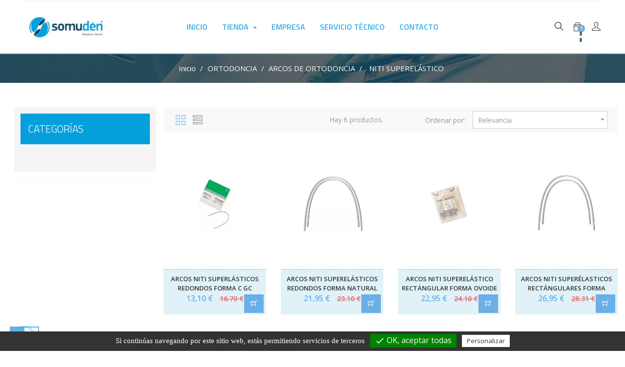

--- FILE ---
content_type: text/html; charset=utf-8
request_url: https://somuden.es/955-niti-superelastico
body_size: 12883
content:
<!doctype html>
<html lang="es"  class="blue" >

  <head>
    
      
  <meta charset="utf-8">


  <meta http-equiv="x-ua-compatible" content="ie=edge">



  <title>NITI SUPERELÁSTICO</title>
  <meta name="description" content="NITI SUPERELÁSTICO">
  <meta name="keywords" content="">
        <link rel="canonical" href="https://somuden.es/955-niti-superelastico">
    
                  <link rel="alternate" href="https://somuden.es/955-niti-superelastico" hreflang="es">
        



  <meta name="viewport" content="width=device-width, initial-scale=1">



  <link rel="icon" type="image/vnd.microsoft.icon" href="/img/favicon.ico?1620222216">
  <link rel="shortcut icon" type="image/x-icon" href="/img/favicon.ico?1620222216">


  

    <link rel="stylesheet" href="https://somuden.es/themes/leo_koreni/assets/css/theme.css" type="text/css" media="all">
  <link rel="stylesheet" href="https://somuden.es/modules/ps_socialfollow/views/css/ps_socialfollow.css" type="text/css" media="all">
  <link rel="stylesheet" href="https://somuden.es/modules/ps_facetedsearch/views/dist/front.css" type="text/css" media="all">
  <link rel="stylesheet" href="https://somuden.es/themes/leo_koreni/modules/leobootstrapmenu/views/css/megamenu.css" type="text/css" media="all">
  <link rel="stylesheet" href="https://somuden.es/themes/leo_koreni/modules/leobootstrapmenu/views/css/leomenusidebar.css" type="text/css" media="all">
  <link rel="stylesheet" href="https://somuden.es/themes/leo_koreni/modules/leoslideshow/views/css/typo/typo.css" type="text/css" media="all">
  <link rel="stylesheet" href="https://somuden.es/themes/leo_koreni/modules/leoslideshow/views/css/iView/iview.css" type="text/css" media="all">
  <link rel="stylesheet" href="https://somuden.es/themes/leo_koreni/modules/leoslideshow/views/css/iView/skin_4_responsive/style.css" type="text/css" media="all">
  <link rel="stylesheet" href="https://somuden.es/themes/leo_koreni/modules/leoblog/views/css/leoblog.css" type="text/css" media="all">
  <link rel="stylesheet" href="https://somuden.es/modules/leofeature/views/css/jquery.mCustomScrollbar.css" type="text/css" media="all">
  <link rel="stylesheet" href="https://somuden.es/themes/leo_koreni/modules/leofeature/views/css/front.css" type="text/css" media="all">
  <link rel="stylesheet" href="https://somuden.es/modules/bonslick//views/css/bonslick_front.css" type="text/css" media="all">
  <link rel="stylesheet" href="https://somuden.es/modules/bonslick/views/css/slick.css" type="text/css" media="all">
  <link rel="stylesheet" href="https://somuden.es/modules/bonslick/views/css/slick-theme.css" type="text/css" media="all">
  <link rel="stylesheet" href="https://somuden.es/modules/productlabelsandstickers/views/css/stickers.css" type="text/css" media="all">
  <link rel="stylesheet" href="https://somuden.es/js/jquery/ui/themes/base/minified/jquery-ui.min.css" type="text/css" media="all">
  <link rel="stylesheet" href="https://somuden.es/js/jquery/ui/themes/base/minified/jquery.ui.theme.min.css" type="text/css" media="all">
  <link rel="stylesheet" href="https://somuden.es/js/jquery/plugins/fancybox/jquery.fancybox.css" type="text/css" media="all">
  <link rel="stylesheet" href="https://somuden.es/modules/blockgrouptop/views/css/blockgrouptop.css" type="text/css" media="all">
  <link rel="stylesheet" href="https://somuden.es/modules/k_cookies/views/css/tarteaucitron.css" type="text/css" media="all">
  <link rel="stylesheet" href="https://somuden.es/themes/leo_koreni/assets/css/custom.css" type="text/css" media="all">
  <link rel="stylesheet" href="https://somuden.es/modules/appagebuilder/views/css/animate.css" type="text/css" media="all">
  <link rel="stylesheet" href="https://somuden.es/themes/leo_koreni/modules/appagebuilder/views/css/owl.carousel.css" type="text/css" media="all">
  <link rel="stylesheet" href="https://somuden.es/themes/leo_koreni/modules/appagebuilder/views/css/owl.theme.css" type="text/css" media="all">
  <link rel="stylesheet" href="https://somuden.es/themes/leo_koreni/modules/appagebuilder/views/css/slick-theme.css" type="text/css" media="all">
  <link rel="stylesheet" href="https://somuden.es/themes/leo_koreni/modules/appagebuilder/views/css/slick.css" type="text/css" media="all">
  <link rel="stylesheet" href="https://somuden.es/themes/leo_koreni/modules/appagebuilder/views/css/styles.css" type="text/css" media="all">
  <link rel="stylesheet" href="https://somuden.es/modules/appagebuilder/views/css/unique.css" type="text/css" media="all">
  <link rel="stylesheet" href="https://somuden.es/themes/leo_koreni/modules/appagebuilder/views/css/skins/blue/skin.css" type="text/css" media="all">
  <link rel="stylesheet" href="https://somuden.es/themes/leo_koreni/modules/appagebuilder/views/css/positions/headerposition1482590952.css" type="text/css" media="all">
  <link rel="stylesheet" href="https://somuden.es/themes/leo_koreni/modules/appagebuilder/views/css/positions/footerposition1501874413.css" type="text/css" media="all">
  <link rel="stylesheet" href="https://somuden.es/themes/leo_koreni/modules/appagebuilder/views/css/profiles/profile1503771275.css" type="text/css" media="all">



    


    <script type="text/javascript" src="https://somuden.es/modules/k_cookies/views/js/tarteaucitron.js" ></script>


  <script type="text/javascript">
        var LEO_COOKIE_THEME = "LEO_KORENI_PANEL_CONFIG";
        var add_cart_error = "An error occurred while processing your request. Please try again";
        var enable_dropdown_defaultcart = 1;
        var enable_flycart_effect = 0;
        var enable_notification = 1;
        var height_cart_item = "135";
        var leo_token = "16f37ad6cac519819fe0ccc18ecc4b34";
        var lf_is_gen_rtl = false;
        var number_cartitem_display = 3;
        var prestashop = {"cart":{"products":[],"totals":{"total":{"type":"total","label":"Total","amount":0,"value":"0,00\u00a0\u20ac"},"total_including_tax":{"type":"total","label":"Total (impuestos incl.)","amount":0,"value":"0,00\u00a0\u20ac"},"total_excluding_tax":{"type":"total","label":"Total (impuestos excl.)","amount":0,"value":"0,00\u00a0\u20ac"}},"subtotals":{"products":{"type":"products","label":"Subtotal","amount":0,"value":"0,00\u00a0\u20ac"},"discounts":null,"shipping":{"type":"shipping","label":"Transporte","amount":0,"value":"Gratis"},"tax":{"type":"tax","label":"Impuestos","amount":0,"value":"0,00\u00a0\u20ac"}},"products_count":0,"summary_string":"0 art\u00edculos","vouchers":{"allowed":0,"added":[]},"discounts":[],"minimalPurchase":0,"minimalPurchaseRequired":""},"currency":{"name":"Euro","iso_code":"EUR","iso_code_num":"978","sign":"\u20ac"},"customer":{"lastname":null,"firstname":null,"email":null,"birthday":null,"newsletter":null,"newsletter_date_add":null,"optin":null,"website":null,"company":null,"siret":null,"ape":null,"is_logged":false,"gender":{"type":null,"name":null},"addresses":[]},"language":{"name":"Espa\u00f1ol (Spanish)","iso_code":"es","locale":"es-ES","language_code":"es","is_rtl":"0","date_format_lite":"d\/m\/Y","date_format_full":"d\/m\/Y H:i:s","id":1},"page":{"title":"","canonical":"https:\/\/somuden.es\/955-niti-superelastico","meta":{"title":"NITI SUPEREL\u00c1STICO","description":"NITI SUPEREL\u00c1STICO","keywords":"","robots":"index"},"page_name":"category","body_classes":{"lang-es":true,"lang-rtl":false,"country-ES":true,"currency-EUR":true,"layout-left-column":true,"page-category":true,"tax-display-enabled":true,"category-id-955":true,"category-NITI SUPEREL\u00c1STICO":true,"category-id-parent-255":true,"category-depth-level-4":true},"admin_notifications":[]},"shop":{"name":"Somuden S.L. - Dep\u00f3sito dental","logo":"\/img\/somuden-sl-deposito-dental-logo-1605286929.jpg","stores_icon":"\/img\/logo_stores.png","favicon":"\/img\/favicon.ico"},"urls":{"base_url":"https:\/\/somuden.es\/","current_url":"https:\/\/somuden.es\/955-niti-superelastico","shop_domain_url":"https:\/\/somuden.es","img_ps_url":"https:\/\/somuden.es\/img\/","img_cat_url":"https:\/\/somuden.es\/img\/c\/","img_lang_url":"https:\/\/somuden.es\/img\/l\/","img_prod_url":"https:\/\/somuden.es\/img\/p\/","img_manu_url":"https:\/\/somuden.es\/img\/m\/","img_sup_url":"https:\/\/somuden.es\/img\/su\/","img_ship_url":"https:\/\/somuden.es\/img\/s\/","img_store_url":"https:\/\/somuden.es\/img\/st\/","img_col_url":"https:\/\/somuden.es\/img\/co\/","img_url":"https:\/\/somuden.es\/themes\/leo_koreni\/assets\/img\/","css_url":"https:\/\/somuden.es\/themes\/leo_koreni\/assets\/css\/","js_url":"https:\/\/somuden.es\/themes\/leo_koreni\/assets\/js\/","pic_url":"https:\/\/somuden.es\/upload\/","pages":{"address":"https:\/\/somuden.es\/direccion","addresses":"https:\/\/somuden.es\/direcciones","authentication":"https:\/\/somuden.es\/iniciar-sesion","cart":"https:\/\/somuden.es\/carrito","category":"https:\/\/somuden.es\/index.php?controller=category","cms":"https:\/\/somuden.es\/index.php?controller=cms","contact":"https:\/\/somuden.es\/contactenos","discount":"https:\/\/somuden.es\/descuento","guest_tracking":"https:\/\/somuden.es\/seguimiento-pedido-invitado","history":"https:\/\/somuden.es\/historial-compra","identity":"https:\/\/somuden.es\/datos-personales","index":"https:\/\/somuden.es\/","my_account":"https:\/\/somuden.es\/mi-cuenta","order_confirmation":"https:\/\/somuden.es\/confirmacion-pedido","order_detail":"https:\/\/somuden.es\/index.php?controller=order-detail","order_follow":"https:\/\/somuden.es\/seguimiento-pedido","order":"https:\/\/somuden.es\/pedido","order_return":"https:\/\/somuden.es\/index.php?controller=order-return","order_slip":"https:\/\/somuden.es\/facturas-abono","pagenotfound":"https:\/\/somuden.es\/pagina-no-encontrada","password":"https:\/\/somuden.es\/recuperar-contrase\u00f1a","pdf_invoice":"https:\/\/somuden.es\/index.php?controller=pdf-invoice","pdf_order_return":"https:\/\/somuden.es\/index.php?controller=pdf-order-return","pdf_order_slip":"https:\/\/somuden.es\/index.php?controller=pdf-order-slip","prices_drop":"https:\/\/somuden.es\/productos-rebajados","product":"https:\/\/somuden.es\/index.php?controller=product","search":"https:\/\/somuden.es\/busqueda","sitemap":"https:\/\/somuden.es\/mapa del sitio","stores":"https:\/\/somuden.es\/tiendas","supplier":"https:\/\/somuden.es\/proveedor","register":"https:\/\/somuden.es\/iniciar-sesion?create_account=1","order_login":"https:\/\/somuden.es\/pedido?login=1"},"alternative_langs":{"es":"https:\/\/somuden.es\/955-niti-superelastico"},"theme_assets":"\/themes\/leo_koreni\/assets\/","actions":{"logout":"https:\/\/somuden.es\/?mylogout="},"no_picture_image":{"bySize":{"cart_default":{"url":"https:\/\/somuden.es\/img\/p\/es-default-cart_default.jpg","width":80,"height":89},"small_default":{"url":"https:\/\/somuden.es\/img\/p\/es-default-small_default.jpg","width":98,"height":109},"medium_default":{"url":"https:\/\/somuden.es\/img\/p\/es-default-medium_default.jpg","width":294,"height":327},"home_default":{"url":"https:\/\/somuden.es\/img\/p\/es-default-home_default.jpg","width":400,"height":445},"large_default":{"url":"https:\/\/somuden.es\/img\/p\/es-default-large_default.jpg","width":800,"height":889}},"small":{"url":"https:\/\/somuden.es\/img\/p\/es-default-cart_default.jpg","width":80,"height":89},"medium":{"url":"https:\/\/somuden.es\/img\/p\/es-default-medium_default.jpg","width":294,"height":327},"large":{"url":"https:\/\/somuden.es\/img\/p\/es-default-large_default.jpg","width":800,"height":889},"legend":""}},"configuration":{"display_taxes_label":true,"display_prices_tax_incl":false,"is_catalog":false,"show_prices":true,"opt_in":{"partner":false},"quantity_discount":{"type":"price","label":"Precio"},"voucher_enabled":0,"return_enabled":0},"field_required":[],"breadcrumb":{"links":[{"title":"Inicio","url":"https:\/\/somuden.es\/"},{"title":"ORTODONCIA","url":"https:\/\/somuden.es\/116-ortodoncia"},{"title":"ARCOS DE ORTODONCIA","url":"https:\/\/somuden.es\/255-ortho-arcos"},{"title":"NITI SUPEREL\u00c1STICO","url":"https:\/\/somuden.es\/955-niti-superelastico"}],"count":4},"link":{"protocol_link":"https:\/\/","protocol_content":"https:\/\/"},"time":1768977116,"static_token":"16f37ad6cac519819fe0ccc18ecc4b34","token":"b73df8c0d7757a4628d25bd075149d96"};
        var psemailsubscription_subscription = "https:\/\/somuden.es\/module\/ps_emailsubscription\/subscription";
        var show_popup = 0;
        var tcdn = "https:\/\/somuden.es\/modules\/k_cookies\/views\/js\/";
        var type_dropdown_defaultcart = "dropdown";
        var type_flycart_effect = "fade";
        var width_cart_item = "265";
      </script>
<script type="text/javascript">
	var choosefile_text = "Seleccionar archivo";
	var turnoff_popup_text = "No mostrar este popup de nuevo";

	var size_item_quickview = 99;
	var style_scroll_quickview = 'vertical';
	
	var size_item_page = 99;
	var style_scroll_page = 'vertical';
	
	var size_item_quickview_attr = 99;	
	var style_scroll_quickview_attr = 'vertical';
	
	var size_item_popup = 148;
	var style_scroll_popup = 'vertical';
</script>


  <!-- emarketing start -->



<!-- emarketing end --><script type="text/javascript">
	
	var FancyboxI18nClose = "Cerrar";
	var FancyboxI18nNext = "Siguiente";
	var FancyboxI18nPrev = "Anterior";
	var current_link = "http://somuden.es/";		
	var currentURL = window.location;
	currentURL = String(currentURL);
	currentURL = currentURL.replace("https://","").replace("http://","").replace("www.","").replace( /#\w*/, "" );
	current_link = current_link.replace("https://","").replace("http://","").replace("www.","");
	var text_warning_select_txt = "Por favor seleccione uno de quitar?";
	var text_confirm_remove_txt = "¿Seguro para eliminar fila de pie?";
	var close_bt_txt = "Cerrar";
	var list_menu = [];
	var list_menu_tmp = {};
	var list_tab = [];
	var isHomeMenu = 0;
	
</script><script type="text/javascript">
      var BON_SLICK_CAROUSEL_LOOP = 1;
      var BON_SLICK_CAROUSEL_NAV = 1;
      var BON_SLICK_CAROUSEL_DOTS = 1;
      var BON_SLICK_CAROUSEL_DRAG = 1;
      var BON_SLICK_CAROUSEL_AUTOPLAY = 1;
      var BON_SLICK_CAROUSEL_TIME = 5000;
  </script>

<script>
  tarteaucitron.init({
    "cookieCMSLink": "https://somuden.es/content/9-politica-de-cookies", /* Page explicative sur les cookies */
    "hashtag": "#tarteaucitron", /* Ouverture automatique du panel avec le hashtag */
    "highPrivacy": false, /* désactiver le consentement implicite (en naviguant) ? */
    "orientation": "bottom", /* le bandeau doit être en haut (top) ou en bas (bottom) ? */
    "adblocker": false, /* Afficher un message si un adblocker est détecté */
    "showAlertSmall": false, /* afficher le petit bandeau en bas à droite ? */
    "cookieslist": true, /* Afficher la liste des cookies installés ? */
    "removeCredit": true, /* supprimer le lien vers la source ? */
    "handleBrowserDNTRequest": false, /* Répondre au DoNotTrack du navigateur ?*/
    "cookieDomain": "", /* Nom de domaine sur lequel sera posé le cookie - pour les multisites / sous-domaines - Facultatif */
    "btnDisabledColor": "#808080",
    "btnAllowColor": "#1B870B",
    "btnDenyColor": "#9C1A1A",
    "btnAllDisabledColor": "#808080",
    "btnAllAllowedColor": "#1B870B",
    "btnAllDeniedColor": "#9C1A1A"
  });

  tarteaucitron.lang = {
    "adblock": "Hola! Este sitio web es transparente y le da la opción de activar los servicios de terceros.",
    "adblock_call" : "Por favor deshabilite su AdBlocker para empezar a personalizar los servicios.",
    "reload": "Actualizar esta página",
    "alertBigScroll": "Al continuar para desplazarse,",
    "alertBigClick": "Si continúas navegando por este sitio web,",
    "alertBig": "estás permitiendo servicios de terceros",
    "alertBigPrivacy": "Este sitio web usa cookies y te permite controlar lo que deseas activar",
    "alertSmall": "Gestionar servicios",
    "personalize": "Personalizar",
    "acceptAll": "OK, aceptar todas",
    "close": "Cerrar",
    "all": "Ajustes para todos los servicios",
    "info": "Protegiendo tu privacidad",
    "disclaimer": "Aceptando estos servicios de terceros, estás aceptando sus cookies y el uso de tecnologías de rastreo necesarias para su correcto funcionamiento.",
    "allow": "Permitir",
    "deny": "Denegar",
    "noCookie": "Este servicio no usa cookie.",
    "useCookie": "Este servicio puede instalar",
    "useCookieCurrent": "Este servicio ha instalado",
    "useNoCookie": "Este servicio no ha instalado ninguna cookie.",
    "more": "Leer más",
    "source": "Ver sitio web oficial",
    "credit": "Ver política de cookies",
    "fallback": "está deshabilitado",
    "ads": {
      "title": "Red de publicidad",
      "details": "Las redes publicitarias pueden generar ingresos mediante la venta de espacios publicitarios en el sitio."
    },
    "analytic": {
      "title": "Medición de audiencia",
      "details": "Los servicios de medición de audiencia se usan para generar asistencia estadísticas útiles para mejorar el sitio."
    },
    "social": {
      "title": "Redes sociales",
      "details": "Las redes sociales pueden aumentar la usabilidad del sitio web y ayudar a promoverlo a través de la contribución."
    },
    "video": {
      "title": "Videos",
      "details": "Los servicios para compartir videos ayudan a añadir contenido enriquecido en el sitio web y aumentar su visibilidad."
    },
    "comment": {
      "title": "Comentarios",
      "details": "El gestor de comentarios facilita la clasificación de comentarios y luchar contra spam."
    },
    "support": {
      "title": "Soporte",
      "details": "Los servicios de soporte te permiten contactar con el sitio web y ayudar a mejorarlo."
    },
    "api": {
      "title": "APIs",
      "details": "APIs se utilizan para cargar scripts: geolocalización, motor de búsqueda, traducciones, ..."
    },
    "other": {
      "title": "Otro",
      "details": "Servicios para mostrar contenido web."
    }
  };
</script>
<script>tarteaucitron.user.analyticsMore = function () {
  ga('create', 'UA-39464540-1', 'auto');
  ga('set', 'userId', '1');
ga('require', 'ec');
};
(tarteaucitron.job = tarteaucitron.job || []).push('analytics');
</script><!-- @file modules\appagebuilder\views\templates\hook\header -->

<script>
    /**
     * List functions will run when document.ready()
     */
    var ap_list_functions = [];
    /**
     * List functions will run when window.load()
     */
    var ap_list_functions_loaded = [];

    /**
     * List functions will run when document.ready() for theme
     */
    
    var products_list_functions = [];
</script>


<script type='text/javascript'>
    var leoOption = {
        category_qty:1,
        product_list_image:0,
        product_one_img:1,
        productCdown: 1,
        productColor: 0,
        homeWidth: 400,
        homeheight: 445,
	}

    ap_list_functions.push(function(){
        if (typeof $.LeoCustomAjax !== "undefined" && $.isFunction($.LeoCustomAjax)) {
            var leoCustomAjax = new $.LeoCustomAjax();
            leoCustomAjax.processAjax();
        }
    });
</script>




    
  </head>

  <body id="category" class="lang-es country-es currency-eur layout-left-column page-category tax-display-enabled category-id-955 category-niti-superelastico category-id-parent-255 category-depth-level-4 fullwidth">

    
      
    

    <main id="page">
      
              
      <header id="header">
        <div class="header-container">
          
            
  <div class="header-banner">
          <div class="container">
              <div class="inner"></div>
          </div>
        </div>



  <nav class="header-nav">
    <div class="topnav">
              <div class="inner"></div>
          </div>
    <div class="bottomnav">
              <div class="inner"></div>
          </div>
  </nav>



  <div class="header-top">
          <div class="inner"><!-- @file modules\appagebuilder\views\templates\hook\ApRow -->
    <div        class="row box-header ApRow  has-bg bg-boxed"
                            style="background: no-repeat;"        data-bg_data=" no-repeat"        >
                                            <!-- @file modules\appagebuilder\views\templates\hook\ApColumn -->
<div    class="col-xl-2 col-lg-2 col-md-12 col-sm-12 col-xs-12 col-sp-12 left-header ApColumn "
	    >
                    <!-- @file modules\appagebuilder\views\templates\hook\ApGenCode -->

	<a href="https://somuden.es/">     <img class="logo img-fluid" src="/img/somuden-sl-deposito-dental-logo-1605286929.jpg" alt="Somuden S.L. - Depósito dental"></a>

    </div><!-- @file modules\appagebuilder\views\templates\hook\ApColumn -->
<div    class="col-xl-8 col-lg-8 col-md-6 col-sm-4 col-xs-4 col-sp-4 center-header ApColumn "
	    >
                    <!-- @file modules\appagebuilder\views\templates\hook\ApSlideShow -->
<div id="memgamenu-form_3939178485114183" class="ApMegamenu">
			    
                <nav data-megamenu-id="3939178485114183" class="leo-megamenu cavas_menu navbar navbar-default disable-canvas " role="navigation">
                            <!-- Brand and toggle get grouped for better mobile display -->
                            <div class="navbar-header">
                                    <button type="button" class="navbar-toggler hidden-lg-up" data-toggle="collapse" data-target=".megamenu-off-canvas-3939178485114183">
                                            <span class="sr-only">Navegación de palanca</span>
                                            &#9776;
                                            <!--
                                            <span class="icon-bar"></span>
                                            <span class="icon-bar"></span>
                                            <span class="icon-bar"></span>
                                            -->
                                    </button>
                            </div>
                            <!-- Collect the nav links, forms, and other content for toggling -->
                                                        <div class="leo-top-menu collapse navbar-toggleable-md megamenu-off-canvas megamenu-off-canvas-3939178485114183"><ul class="nav navbar-nav megamenu horizontal"><li data-menu-type="controller" class="nav-item  " >
    <a class="nav-link has-category" href="https://somuden.es/" target="_self">
                    
                    <span class="menu-title">Inicio</span>
                                    </a>
</li><li data-menu-type="url" class="nav-item parent dropdown   " >
    <a class="nav-link dropdown-toggle has-category" data-toggle="dropdown" href="https://somuden.es/#" target="_self">
                    
                    <span class="menu-title">Tienda</span>
                                	
	    </a>
    <b class="caret"></b>
    <div class="dropdown-menu level1"  >
    <div class="dropdown-menu-inner">
        <div class="row">
            <div class="col-sm-12 mega-col" data-colwidth="12" data-type="menu" >
                <div class="inner">
                    <ul>
                                                    <li data-menu-type="category" class="nav-item   " >
            <a class="nav-link" href="https://somuden.es/114-clinica">
            
                            <span class="menu-title">CLÍNICA</span>
                                    
                    </a>

    </li>
            
                                                    <li data-menu-type="category" class="nav-item   " >
            <a class="nav-link" href="https://somuden.es/141-laboratorio">
            
                            <span class="menu-title">LABORATORIO</span>
                                    
                    </a>

    </li>
            
                                                    <li data-menu-type="category" class="nav-item   " >
            <a class="nav-link" href="https://somuden.es/116-ortodoncia">
            
                            <span class="menu-title">ORTODONCIA</span>
                                    
                    </a>

    </li>
            
                                                    <li data-menu-type="category" class="nav-item   " >
            <a class="nav-link" href="">
            
                            <span class="menu-title">OFERTAS ESPECIALES</span>
                                    
                    </a>

    </li>
            
                                            </ul>
                </div>
            </div>
        </div>
    </div>
</div>

</li><li data-menu-type="cms" class="nav-item  " >
    <a class="nav-link has-category" href="https://somuden.es/content/6-somuden-tu-deposito-dental-de-confianza-i-calidad-servicio-y-precio" target="_self">
                    
                    <span class="menu-title">Empresa</span>
                                    </a>
</li><li data-menu-type="cms" class="nav-item  " >
    <a class="nav-link has-category" href="https://somuden.es/content/7-servicio-tecnico" target="_self">
                    
                    <span class="menu-title">Servicio técnico</span>
                                    </a>
</li><li data-menu-type="controller" class="nav-item  " >
    <a class="nav-link has-category" href="https://somuden.es/contactenos" target="_self">
                    
                    <span class="menu-title">Contacto</span>
                                    </a>
</li></ul></div>
            </nav>
            <script type="text/javascript">
            // <![CDATA[				
                            // var type="horizontal";
                            // checkActiveLink();
                            // checkTarget();
                            list_menu_tmp.id = '3939178485114183';
                            list_menu_tmp.type = 'horizontal';
            // ]]>
            
                                
                                    // var show_cavas = 0;
                                    list_menu_tmp.show_cavas =0;	
                    
                                
                    list_menu_tmp.list_tab = list_tab;
                    list_menu.push(list_menu_tmp);
                    list_menu_tmp = {};	
                    list_tab = {};
                    
            </script>
    
	</div>

    </div><!-- @file modules\appagebuilder\views\templates\hook\ApColumn -->
<div    class="col-xl-2 col-lg-2 col-md-6 col-sm-8 col-xs-8 col-sp-8 right-header ApColumn "
	    >
                    <!-- @file modules\appagebuilder\views\templates\hook\ApModule -->
<!-- Block languages module -->
<div id="leo_block_top" class="popup-over e-scale float-md-right">
    <a href="javascript:void(0)" data-toggle="dropdown" class="popup-title">
    	<span class="ti-icon ti-menu"></span>
    	<span class="hidden-xl-down">Ajuste</span>
    	<i class="material-icons hidden-xl-down">&#xE5C5;</i>
    </a>	    
	<div class="popup-content row">
		<div class="col-xl-5 col-lg-5 col-md-5 col-sm-5 col-xs-5">
			<div class="currency-selector">
				<span class="block_name">Moneda:</span>
				<ul class="link">
								        	<li  class="current" >
			          		<a title="Euro" rel="nofollow" href="https://somuden.es/955-niti-superelastico?SubmitCurrency=1&amp;id_currency=1" class="dropdown-item">EUR</a>
			        	</li>
			      					</ul>
			</div>
			<div class="language-selector">
				<span class="block_name">Idioma:</span>
				<ul class="link">
								          	<li  class="current" >
			            	<a href="https://somuden.es/955-niti-superelastico" class="dropdown-item">
			            		<img src="/img/l/1.jpg" alt="Español" width="16" height="11" />Español
			            	</a>
			          	</li>
			        				</ul>
			</div>
		</div>
		<div class="col-xl-7 col-lg-7 col-md-7 col-sm-7 col-xs-7">
							<div class="useinfo-selector">
					<span class="block_name">Cuenta:</span>
					<ul class="user-info">
										<li>
					  <a
						class="signin"
						href="https://somuden.es/mi-cuenta"
						title="Acceda a su cuenta de cliente"
						rel="nofollow"
					  >
					  	<i class="ti-lock ti-icon"></i>
						<span>Registrarse</span>
					  </a>
					</li>
										<li>
					<a
					  class="myacount"
					  href="https://somuden.es/mi-cuenta"
					  title="Mi cuenta"
					  rel="nofollow"
					>
						<i class="ti-user ti-icon"></i>
					  	<span>Mi cuenta</span>
					</a>
					</li>
					<li>
					<a
					  class="checkout"
		          href="//somuden.es/carrito?action=show"
					  title="Pasar por caja"
					  rel="nofollow"
					>
					  <i class="ti-new-window ti-icon"></i>
					  <span>Pasar por caja</span>
					</a>
					</li>
					<li>
			      <a
			        class="ap-btn-wishlist dropdown-item"
			        href="//somuden.es/module/leofeature/mywishlist"
			        title="Lista"
			        rel="nofollow"
			      >
			      	<i class="ti-heart ti-icon"></i>
			        <span>Lista</span>
					<span class="ap-total-wishlist ap-total"></span>
			      </a>
			    </li>
				<li>
			      <a
			        class="ap-btn-compare dropdown-item"
			        href="//somuden.es/module/leofeature/productscompare"
			        title="Comparar"
			        rel="nofollow"
			      >
			      	<i class="ti-reload ti-icon"></i>
			        <span>Comparar</span>
					<span class="ap-total-compare ap-total"></span>
			      </a>
			    </li>
					</ul>
				</div>
					</div>
	</div>
</div>

<!-- /Block languages module -->
<!-- @file modules\appagebuilder\views\templates\hook\ApModule -->
<div id="_desktop_cart">
  <div class="blockcart cart-preview inactive" data-refresh-url="//somuden.es/module/ps_shoppingcart/ajax">
    <div class="header">
              <i class="ti-icon ti-bag"></i>
        <div class="cart-quantity">
          <span class="cart-products-count">0<span class="cart-unit hidden-xl-down"> artículos</span></span>
        </div>
          </div>
  </div>
</div>
<!-- @file modules\appagebuilder\views\templates\hook\ApModule -->
<!-- Block search module TOP -->
<div id="search_widget" class="search-widget" data-search-controller-url="//somuden.es/busqueda">
	<a id="click_show_search" href="javascript:void(0)" data-toggle="dropdown" class="float-xs-right popup-title">
	   <i class="ti-icon ti-search"></i>
	</a>
	<span class="close-overlay"><i class="material-icons">&#xE5CD;</i></span>
	<div class="over-layer"></div>
	<div class="block-form clearfix">
		<form method="get" class="form-search" action="//somuden.es/busqueda">
			<input type="hidden" name="controller" value="search">
			<input class="search_query"  type="text" name="s" value="" placeholder="Búsqueda en catálogo">
			<button class="search-button" type="submit" >
				<i class="ti-icon ti-search"></i>
			</button>
		</form>
	</div>
</div>
<!-- /Block search module TOP -->

    </div>            </div>
    </div>
          </div>
  
          
        </div>
      </header>
      
        
<aside id="notifications">
  <div class="container">
    
    
    
      </div>
</aside>
      
      <section id="wrapper">
       
        <nav data-depth="4" class="breadcrumb">
  <div class="container">
        <ol itemscope itemtype="http://schema.org/BreadcrumbList">
            
        <li itemprop="itemListElement" itemscope itemtype="http://schema.org/ListItem">
          <a itemprop="item" href="https://somuden.es/">
            <span itemprop="name">Inicio</span>
          </a>
          <meta itemprop="position" content="1">
        </li>
      
            
        <li itemprop="itemListElement" itemscope itemtype="http://schema.org/ListItem">
          <a itemprop="item" href="https://somuden.es/116-ortodoncia">
            <span itemprop="name">ORTODONCIA</span>
          </a>
          <meta itemprop="position" content="2">
        </li>
      
            
        <li itemprop="itemListElement" itemscope itemtype="http://schema.org/ListItem">
          <a itemprop="item" href="https://somuden.es/255-ortho-arcos">
            <span itemprop="name">ARCOS DE ORTODONCIA</span>
          </a>
          <meta itemprop="position" content="3">
        </li>
      
            
        <li itemprop="itemListElement" itemscope itemtype="http://schema.org/ListItem">
          <a itemprop="item" href="https://somuden.es/955-niti-superelastico">
            <span itemprop="name">NITI SUPERELÁSTICO</span>
          </a>
          <meta itemprop="position" content="4">
        </li>
      
          </ol>
  </div>
  
            <div class="category-cover hidden-sm-down">
        <img src="/themes/leo_koreni//assets/img/bg-breadcrumb.jpg" class="img-fluid" alt="Breadcrumb image">
      </div>
      </nav>      
      
              <div class="container">
                
          <div class="row">
            
			
							<div id="left-column" class="sidebar col-xs-12 col-sm-12 col-md-4 col-lg-3">
						
                                  

<!-- NEW VERSION, COLLAPSABLE ON SMALL DEVICES, 4apr21-->
<!--<div class="block-categories block block-highlighted hidden-sm-down">-->
<div class="block-categories block block-highlighted accordion_small_screen miBloqueCategTree">
  <!--<h4 class="title_block"><a href="https://somuden.es/955-niti-superelastico">NITI SUPERELÁSTICO</a></h4>-->
	
	<div class="title clearfix" data-target="#collapsablecategtree" data-toggle="collapse">
	<h4 class="title_block miTitleCategTree miTitleCategTreeMbl"><a href="https://somuden.es/955-niti-superelastico">Categorías</a></h4>
	<span class="float-xs-right miCollapsingMbl">
		<span class="navbar-toggler collapse-icons">
			<i class="material-icons add"></i>
			<i class="material-icons remove"></i>
		</span>
	</span>
	</div>
	
	<h4 class="title_block miTitleCategTree miTitleCategTreeDsktp"><a href="https://somuden.es/955-niti-superelastico">Categorías</a></h4>
	
  <div class="block_content" id="collapsablecategtree">
    <ul class="category-top-menu">
      <li>
  </li>
    </ul>
  </div>
</div><div id="search_filters_wrapper" class="hidden-sm-down">
  <div id="search_filter_controls" class="hidden-md-up">
      <span id="_mobile_search_filters_clear_all"></span>
      <button class="btn btn-secondary ok">
        <i class="material-icons rtl-no-flip">&#xE876;</i>
        OK
      </button>
  </div>
  
</div>

                              </div>
            

            

			<div id="content-wrapper" class="left-column col-xs-12 col-sm-12 col-md-8 col-lg-9">
	
    
    
  <section id="main">

    
  <div id="js-product-list-header">
            <div class="block-category card card-block">
            <h1 class="h1">NITI SUPERELÁSTICO</h1>
            <div class="block-category-inner">
                                    <div id="category-description" class="text-muted">NITI SUPERELÁSTICO</div>
                                            </div>
        </div>
    </div>
  

    <section id="products">
      
        <div>
          
            
<div id="js-product-list-top" class="products-selection">
  <div class="row">
    <div class="col-lg-6 col-md-3 hidden-sm-down total-products">     
      
        <div class="display">
          <div id="grid" class="leo_grid selected"><a rel="nofollow" href="#" title="Cuadrícula"><i class="ti-view-grid" aria-hidden="true"></i></a></div>
          <div id="list" class="leo_list "><a rel="nofollow" href="#" title="Lista"><i class="ti-view-list-alt" aria-hidden="true"></i></a></div>
        </div>
      
              <p class="products-counter hidden-md-down">Hay 6 productos.</p>
        </div>
    <div class="col-lg-6 col-md-9">
      <div class="row sort-by-row">
        
          <span class="col-sm-4 col-md-4 col-lg-4 hidden-md-down sort-by">Ordenar por:</span>
<div class="col-sm-12 col-xs-12 col-md-12 col-lg-8 products-sort-order dropdown">
  <button
    class="btn-unstyle select-title"
    rel="nofollow"
    data-toggle="dropdown"
    aria-haspopup="true"
    aria-expanded="false">
    Relevancia    <i class="material-icons float-xs-right">&#xE5C5;</i>
  </button>
  <div class="dropdown-menu">
          <a
        rel="nofollow"
        href="https://somuden.es/955-niti-superelastico?order=product.position.asc"
        class="select-list current js-search-link"
      >
        Relevancia
      </a>
          <a
        rel="nofollow"
        href="https://somuden.es/955-niti-superelastico?order=product.name.asc"
        class="select-list js-search-link"
      >
        Nombre, A a Z
      </a>
          <a
        rel="nofollow"
        href="https://somuden.es/955-niti-superelastico?order=product.name.desc"
        class="select-list js-search-link"
      >
        Nombre, Z a A
      </a>
          <a
        rel="nofollow"
        href="https://somuden.es/955-niti-superelastico?order=product.price.asc"
        class="select-list js-search-link"
      >
        Precio: de más bajo a más alto
      </a>
          <a
        rel="nofollow"
        href="https://somuden.es/955-niti-superelastico?order=product.price.desc"
        class="select-list js-search-link"
      >
        Precio, de más alto a más bajo
      </a>
      </div>
</div>
        

              </div>
    </div>
    <div class="col-sm-12 hidden-lg-up text-xs-center showing">
      Mostrando 1-6 de 6 artículo(s)
    </div>
  </div>
</div>
          
        </div>

        
          <div id="" class="hidden-sm-down">
            <section id="js-active-search-filters" class="hide">
  
    <p class="h6 hidden-xs-up">Filtros activos</p>
  

  </section>

          </div>
        

        <div>
          
            <div id="js-product-list">
  <div class="products">  
        

    
                    


<!-- Products list -->


<div  class="product_list grid  profile-default ">
    <div class="row">
                    
            
            
                                       
            <div class="ajax_block_product col-sp-12 col-xs-6 col-sm-6 col-md-6 col-lg-4 col-xl-4
                 first-in-line                                 first-item-of-tablet-line                 first-item-of-mobile-line                                ">
                
                                                                                                <article class="product-miniature js-product-miniature" data-id-product="12119" data-id-product-attribute="24714" itemscope itemtype="http://schema.org/Product">
  <div class="thumbnail-container">
    <div class="product-image">
<!-- @file modules\appagebuilder\views\templates\front\products\file_tpl -->

	<a href="https://somuden.es/niti-superelastico/12119-24714-arcos-niti-superlasticos-redondos-forma-c-gc-orthodontics.html#/7145-s_i-superior/7157-arcos_niti_superlasti_redon_forma_c-012" class="thumbnail product-thumbnail">
  <img
    class="img-fluid"
	src = "https://somuden.es/15895-large_default/arcos-niti-superlasticos-redondos-forma-c-gc-orthodontics.jpg"
				alt = "ARCOS NITI SUPERLÁSTICOS..."
	data-full-size-image-url = "https://somuden.es/15895-large_default/arcos-niti-superlasticos-redondos-forma-c-gc-orthodontics.jpg"
  >
  	<span class="product-additional" data-idproduct="12119"></span>
    
      <div class="product-price-and-shipping">
          </div>
  
</a> 



<!-- @file modules\appagebuilder\views\templates\front\products\file_tpl -->

<ul class="product-flags">
  </ul>

<div class="functional-buttons clearfix">
<div id="stickers_12119">
</div>

<style type="text/css">
.fmm_title_text_sticker span { -webkit-border-radius: 8px; -moz-border-radius: 8px; border-radius: 8px; padding: 5px;
 display: inline-block; text-align: center}
.fmm_title_text_sticker img { display: inline-block; vertical-align: middle; width: 100%}
.fmm_title_text_sticker i { display: inline-block; font-style: normal}
</style>


<!-- @file modules\appagebuilder\views\templates\front\products\file_tpl -->


<!-- @file modules\appagebuilder\views\templates\front\products\file_tpl -->

</div></div>
    <div class="product-meta">
<!-- @file modules\appagebuilder\views\templates\front\products\file_tpl -->

  <h2 class="h3 product-title miProdTitleCatalog" itemprop="name"><a href="https://somuden.es/niti-superelastico/12119-24714-arcos-niti-superlasticos-redondos-forma-c-gc-orthodontics.html#/7145-s_i-superior/7157-arcos_niti_superlasti_redon_forma_c-012">ARCOS NITI SUPERLÁSTICOS REDONDOS FORMA C GC ORTHODONTICS</a></h2>


<!-- @file modulesappagebuilderviewstemplatesfrontproductsfile_tpl -->
        
              <div class="product-price-and-shipping ">
              

              

              <span class="price" itemprop="offers" itemscope itemtype="http://schema.org/Offer">
                <span itemprop="priceCurrency" content="EUR"></span><span itemprop="price" content="13.1">13,10 €</span>
              </span>
			  <!-- precio anterior si hay precio específico fijo-->
<span class="precioantlistado">
16.70 €
</span>

                            

              
	  
            </div>
          		  
        

<!-- @file modules\appagebuilder\views\templates\front\products\file_tpl -->
<div class="button-container cart">
	<form action="https://somuden.es/carrito" method="post">
		<input type="hidden" name="token" value="16f37ad6cac519819fe0ccc18ecc4b34">
		<input type="hidden" value="0" class="quantity_product quantity_product_12119" name="quantity_product">
		<input type="hidden" value="1" class="minimal_quantity minimal_quantity_12119" name="minimal_quantity">
		<input type="hidden" value="24714" class="id_product_attribute id_product_attribute_12119" name="id_product_attribute">
		<input type="hidden" value="12119" class="id_product" name="id_product">
		<input type="hidden" name="id_customization" value="" class="product_customization_id">
			
		<input type="hidden" class="input-group form-control qty qty_product qty_product_12119" name="qty" value="1" data-min="1">
		  <button class="btn btn-primary btn-product add-to-cart leo-bt-cart leo-bt-cart_12119" data-button-action="add-to-cart" type="submit">
			<span class="leo-loading cssload-speeding-wheel"></span>
			<span class="leo-bt-cart-content">
				<i class="ti-shopping-cart"></i>
			</span>
		</button>
		
	</form>
</div>




  <div class="product-description-short" itemprop="description">Envase 10 unidades</div>

<!-- @file modules\appagebuilder\views\templates\front\products\file_tpl -->


<!-- @file modules\appagebuilder\views\templates\front\products\file_tpl -->

</div>
  </div>
</article>

                                                            
            </div>
                    
            
            
                                       
            <div class="ajax_block_product col-sp-12 col-xs-6 col-sm-6 col-md-6 col-lg-4 col-xl-4
                                                 last-item-of-tablet-line
                                 last-item-of-mobile-line
                                                ">
                
                                                                                                <article class="product-miniature js-product-miniature" data-id-product="11109" data-id-product-attribute="21295" itemscope itemtype="http://schema.org/Product">
  <div class="thumbnail-container">
    <div class="product-image">
<!-- @file modules\appagebuilder\views\templates\front\products\file_tpl -->

	<a href="https://somuden.es/niti-superelastico/11109-21295-arcos-niti-superelasticos-redondos-forma-natural-aditek.html#/4972-aceros_redondos-012/4976-superior_inferior-superior" class="thumbnail product-thumbnail">
  <img
    class="img-fluid"
	src = "https://somuden.es/8948-large_default/arcos-niti-superelasticos-redondos-forma-natural-aditek.jpg"
				alt = "ARCOS NITI SUPERELÁSTICOS..."
	data-full-size-image-url = "https://somuden.es/8948-large_default/arcos-niti-superelasticos-redondos-forma-natural-aditek.jpg"
  >
  	<span class="product-additional" data-idproduct="11109"></span>
    
      <div class="product-price-and-shipping">
          </div>
  
</a> 



<!-- @file modules\appagebuilder\views\templates\front\products\file_tpl -->

<ul class="product-flags">
  </ul>

<div class="functional-buttons clearfix">
<div id="stickers_11109">
</div>

<style type="text/css">
.fmm_title_text_sticker span { -webkit-border-radius: 8px; -moz-border-radius: 8px; border-radius: 8px; padding: 5px;
 display: inline-block; text-align: center}
.fmm_title_text_sticker img { display: inline-block; vertical-align: middle; width: 100%}
.fmm_title_text_sticker i { display: inline-block; font-style: normal}
</style>


<!-- @file modules\appagebuilder\views\templates\front\products\file_tpl -->


<!-- @file modules\appagebuilder\views\templates\front\products\file_tpl -->

</div></div>
    <div class="product-meta">
<!-- @file modules\appagebuilder\views\templates\front\products\file_tpl -->

  <h2 class="h3 product-title miProdTitleCatalog" itemprop="name"><a href="https://somuden.es/niti-superelastico/11109-21295-arcos-niti-superelasticos-redondos-forma-natural-aditek.html#/4972-aceros_redondos-012/4976-superior_inferior-superior">ARCOS NITI SUPERELÁSTICOS REDONDOS FORMA NATURAL 10 U. ADITEK </a></h2>


<!-- @file modulesappagebuilderviewstemplatesfrontproductsfile_tpl -->
        
              <div class="product-price-and-shipping ">
              

              

              <span class="price" itemprop="offers" itemscope itemtype="http://schema.org/Offer">
                <span itemprop="priceCurrency" content="EUR"></span><span itemprop="price" content="21.95">21,95 €</span>
              </span>
			  <!-- precio anterior si hay precio específico fijo-->
<span class="precioantlistado">
23.10 €
</span>

                            

              
	  
            </div>
          		  
        

<!-- @file modules\appagebuilder\views\templates\front\products\file_tpl -->
<div class="button-container cart">
	<form action="https://somuden.es/carrito" method="post">
		<input type="hidden" name="token" value="16f37ad6cac519819fe0ccc18ecc4b34">
		<input type="hidden" value="0" class="quantity_product quantity_product_11109" name="quantity_product">
		<input type="hidden" value="1" class="minimal_quantity minimal_quantity_11109" name="minimal_quantity">
		<input type="hidden" value="21295" class="id_product_attribute id_product_attribute_11109" name="id_product_attribute">
		<input type="hidden" value="11109" class="id_product" name="id_product">
		<input type="hidden" name="id_customization" value="" class="product_customization_id">
			
		<input type="hidden" class="input-group form-control qty qty_product qty_product_11109" name="qty" value="1" data-min="1">
		  <button class="btn btn-primary btn-product add-to-cart leo-bt-cart leo-bt-cart_11109" data-button-action="add-to-cart" type="submit">
			<span class="leo-loading cssload-speeding-wheel"></span>
			<span class="leo-bt-cart-content">
				<i class="ti-shopping-cart"></i>
			</span>
		</button>
		
	</form>
</div>




  <div class="product-description-short" itemprop="description">10 Unidades</div>

<!-- @file modules\appagebuilder\views\templates\front\products\file_tpl -->


<!-- @file modules\appagebuilder\views\templates\front\products\file_tpl -->

</div>
  </div>
</article>

                                                            
            </div>
                    
            
            
                                       
            <div class="ajax_block_product col-sp-12 col-xs-6 col-sm-6 col-md-6 col-lg-4 col-xl-4
                 last-in-line
                                                 first-item-of-tablet-line                 first-item-of-mobile-line                                ">
                
                                                                                                <article class="product-miniature js-product-miniature" data-id-product="11575" data-id-product-attribute="22946" itemscope itemtype="http://schema.org/Product">
  <div class="thumbnail-container">
    <div class="product-image">
<!-- @file modules\appagebuilder\views\templates\front\products\file_tpl -->

	<a href="https://somuden.es/niti-superelastico/11575-22946-arcos-niti-superelastico-rectangular-forma-ovoide-astar-orthodontics.html#/4976-superior_inferior-superior/6533-arcos_niti_superelastico_rectan_natural-016_x_016" class="thumbnail product-thumbnail">
  <img
    class="img-fluid"
	src = "https://somuden.es/14915-large_default/arcos-niti-superelastico-rectangular-forma-ovoide-astar-orthodontics.jpg"
				alt = "ARCOS NITI SUPERELÁSTICO..."
	data-full-size-image-url = "https://somuden.es/14915-large_default/arcos-niti-superelastico-rectangular-forma-ovoide-astar-orthodontics.jpg"
  >
  	<span class="product-additional" data-idproduct="11575"></span>
    
      <div class="product-price-and-shipping">
          </div>
  
</a> 



<!-- @file modules\appagebuilder\views\templates\front\products\file_tpl -->

<ul class="product-flags">
  </ul>

<div class="functional-buttons clearfix">
<div id="stickers_11575">
</div>

<style type="text/css">
.fmm_title_text_sticker span { -webkit-border-radius: 8px; -moz-border-radius: 8px; border-radius: 8px; padding: 5px;
 display: inline-block; text-align: center}
.fmm_title_text_sticker img { display: inline-block; vertical-align: middle; width: 100%}
.fmm_title_text_sticker i { display: inline-block; font-style: normal}
</style>


<!-- @file modules\appagebuilder\views\templates\front\products\file_tpl -->


<!-- @file modules\appagebuilder\views\templates\front\products\file_tpl -->

</div></div>
    <div class="product-meta">
<!-- @file modules\appagebuilder\views\templates\front\products\file_tpl -->

  <h2 class="h3 product-title miProdTitleCatalog" itemprop="name"><a href="https://somuden.es/niti-superelastico/11575-22946-arcos-niti-superelastico-rectangular-forma-ovoide-astar-orthodontics.html#/4976-superior_inferior-superior/6533-arcos_niti_superelastico_rectan_natural-016_x_016">ARCOS NITI SUPERELÁSTICO RECTÁNGULAR FORMA OVOIDE 10 U. ASTAR ORTHODONTICS </a></h2>


<!-- @file modulesappagebuilderviewstemplatesfrontproductsfile_tpl -->
        
              <div class="product-price-and-shipping ">
              

              

              <span class="price" itemprop="offers" itemscope itemtype="http://schema.org/Offer">
                <span itemprop="priceCurrency" content="EUR"></span><span itemprop="price" content="22.95">22,95 €</span>
              </span>
			  <!-- precio anterior si hay precio específico fijo-->
<span class="precioantlistado">
24.10 €
</span>

                            

              
	  
            </div>
          		  
        

<!-- @file modules\appagebuilder\views\templates\front\products\file_tpl -->
<div class="button-container cart">
	<form action="https://somuden.es/carrito" method="post">
		<input type="hidden" name="token" value="16f37ad6cac519819fe0ccc18ecc4b34">
		<input type="hidden" value="-2" class="quantity_product quantity_product_11575" name="quantity_product">
		<input type="hidden" value="1" class="minimal_quantity minimal_quantity_11575" name="minimal_quantity">
		<input type="hidden" value="22946" class="id_product_attribute id_product_attribute_11575" name="id_product_attribute">
		<input type="hidden" value="11575" class="id_product" name="id_product">
		<input type="hidden" name="id_customization" value="" class="product_customization_id">
			
		<input type="hidden" class="input-group form-control qty qty_product qty_product_11575" name="qty" value="1" data-min="1">
		  <button class="btn btn-primary btn-product add-to-cart leo-bt-cart leo-bt-cart_11575" data-button-action="add-to-cart" type="submit">
			<span class="leo-loading cssload-speeding-wheel"></span>
			<span class="leo-bt-cart-content">
				<i class="ti-shopping-cart"></i>
			</span>
		</button>
		
	</form>
</div>




  <div class="product-description-short" itemprop="description">10 Unidades</div>

<!-- @file modules\appagebuilder\views\templates\front\products\file_tpl -->


<!-- @file modules\appagebuilder\views\templates\front\products\file_tpl -->

</div>
  </div>
</article>

                                                            
            </div>
                    
            
            
                                       
            <div class="ajax_block_product col-sp-12 col-xs-6 col-sm-6 col-md-6 col-lg-4 col-xl-4
                 first-in-line                 last-line                 last-item-of-tablet-line
                                 last-item-of-mobile-line
                                                ">
                
                                                                                                <article class="product-miniature js-product-miniature" data-id-product="10729" data-id-product-attribute="19446" itemscope itemtype="http://schema.org/Product">
  <div class="thumbnail-container">
    <div class="product-image">
<!-- @file modules\appagebuilder\views\templates\front\products\file_tpl -->

	<a href="https://somuden.es/niti-superelastico/10729-19446-arcos-niti-superelasticos-rectangulares-forma-natural-aditek.html#/4976-superior_inferior-superior/4979-aceros_rectangulares-016x016" class="thumbnail product-thumbnail">
  <img
    class="img-fluid"
	src = "https://somuden.es/8949-large_default/arcos-niti-superelasticos-rectangulares-forma-natural-aditek.jpg"
				alt = "ARCOS NITI SUPERÉLASTICOS..."
	data-full-size-image-url = "https://somuden.es/8949-large_default/arcos-niti-superelasticos-rectangulares-forma-natural-aditek.jpg"
  >
  	<span class="product-additional" data-idproduct="10729"></span>
    
      <div class="product-price-and-shipping">
          </div>
  
</a> 



<!-- @file modules\appagebuilder\views\templates\front\products\file_tpl -->

<ul class="product-flags">
  </ul>

<div class="functional-buttons clearfix">
<div id="stickers_10729">
</div>

<style type="text/css">
.fmm_title_text_sticker span { -webkit-border-radius: 8px; -moz-border-radius: 8px; border-radius: 8px; padding: 5px;
 display: inline-block; text-align: center}
.fmm_title_text_sticker img { display: inline-block; vertical-align: middle; width: 100%}
.fmm_title_text_sticker i { display: inline-block; font-style: normal}
</style>


<!-- @file modules\appagebuilder\views\templates\front\products\file_tpl -->


<!-- @file modules\appagebuilder\views\templates\front\products\file_tpl -->

</div></div>
    <div class="product-meta">
<!-- @file modules\appagebuilder\views\templates\front\products\file_tpl -->

  <h2 class="h3 product-title miProdTitleCatalog" itemprop="name"><a href="https://somuden.es/niti-superelastico/10729-19446-arcos-niti-superelasticos-rectangulares-forma-natural-aditek.html#/4976-superior_inferior-superior/4979-aceros_rectangulares-016x016">ARCOS NITI SUPERÉLASTICOS RECTÁNGULARES FORMA NATURAL 10 U. ADITEK </a></h2>


<!-- @file modulesappagebuilderviewstemplatesfrontproductsfile_tpl -->
        
              <div class="product-price-and-shipping ">
              

              

              <span class="price" itemprop="offers" itemscope itemtype="http://schema.org/Offer">
                <span itemprop="priceCurrency" content="EUR"></span><span itemprop="price" content="26.95">26,95 €</span>
              </span>
			  <!-- precio anterior si hay precio específico fijo-->
<span class="precioantlistado">
28.31 €
</span>

                            

              
	  
            </div>
          		  
        

<!-- @file modules\appagebuilder\views\templates\front\products\file_tpl -->
<div class="button-container cart">
	<form action="https://somuden.es/carrito" method="post">
		<input type="hidden" name="token" value="16f37ad6cac519819fe0ccc18ecc4b34">
		<input type="hidden" value="0" class="quantity_product quantity_product_10729" name="quantity_product">
		<input type="hidden" value="1" class="minimal_quantity minimal_quantity_10729" name="minimal_quantity">
		<input type="hidden" value="19446" class="id_product_attribute id_product_attribute_10729" name="id_product_attribute">
		<input type="hidden" value="10729" class="id_product" name="id_product">
		<input type="hidden" name="id_customization" value="" class="product_customization_id">
			
		<input type="hidden" class="input-group form-control qty qty_product qty_product_10729" name="qty" value="1" data-min="1">
		  <button class="btn btn-primary btn-product add-to-cart leo-bt-cart leo-bt-cart_10729" data-button-action="add-to-cart" type="submit">
			<span class="leo-loading cssload-speeding-wheel"></span>
			<span class="leo-bt-cart-content">
				<i class="ti-shopping-cart"></i>
			</span>
		</button>
		
	</form>
</div>




  <div class="product-description-short" itemprop="description">10 Unidades</div>

<!-- @file modules\appagebuilder\views\templates\front\products\file_tpl -->


<!-- @file modules\appagebuilder\views\templates\front\products\file_tpl -->

</div>
  </div>
</article>

                                                            
            </div>
                    
            
            
                                       
            <div class="ajax_block_product col-sp-12 col-xs-6 col-sm-6 col-md-6 col-lg-4 col-xl-4
                                 last-line                 first-item-of-tablet-line                 first-item-of-mobile-line                 last-mobile-line                ">
                
                                                                                                <article class="product-miniature js-product-miniature" data-id-product="11576" data-id-product-attribute="22960" itemscope itemtype="http://schema.org/Product">
  <div class="thumbnail-container">
    <div class="product-image">
<!-- @file modules\appagebuilder\views\templates\front\products\file_tpl -->

	<a href="https://somuden.es/niti-superelastico/11576-22960-arcos-niti-superelastico-redondos-forma-natural-astar-orthodontics.html#/4976-superior_inferior-superior/6528-arcos_niti_redondos_012_020-012" class="thumbnail product-thumbnail">
  <img
    class="img-fluid"
	src = "https://somuden.es/14908-large_default/arcos-niti-superelastico-redondos-forma-natural-astar-orthodontics.jpg"
				alt = "ARCOS NITI SUPERELÁSTICO..."
	data-full-size-image-url = "https://somuden.es/14908-large_default/arcos-niti-superelastico-redondos-forma-natural-astar-orthodontics.jpg"
  >
  	<span class="product-additional" data-idproduct="11576"></span>
    
      <div class="product-price-and-shipping">
          </div>
  
</a> 



<!-- @file modules\appagebuilder\views\templates\front\products\file_tpl -->

<ul class="product-flags">
  </ul>

<div class="functional-buttons clearfix">
<div id="stickers_11576">
</div>

<style type="text/css">
.fmm_title_text_sticker span { -webkit-border-radius: 8px; -moz-border-radius: 8px; border-radius: 8px; padding: 5px;
 display: inline-block; text-align: center}
.fmm_title_text_sticker img { display: inline-block; vertical-align: middle; width: 100%}
.fmm_title_text_sticker i { display: inline-block; font-style: normal}
</style>


<!-- @file modules\appagebuilder\views\templates\front\products\file_tpl -->


<!-- @file modules\appagebuilder\views\templates\front\products\file_tpl -->

</div></div>
    <div class="product-meta">
<!-- @file modules\appagebuilder\views\templates\front\products\file_tpl -->

  <h2 class="h3 product-title miProdTitleCatalog" itemprop="name"><a href="https://somuden.es/niti-superelastico/11576-22960-arcos-niti-superelastico-redondos-forma-natural-astar-orthodontics.html#/4976-superior_inferior-superior/6528-arcos_niti_redondos_012_020-012">ARCOS NITI SUPERELÁSTICO REDONDOS FORMA NATURAL 10 U. ASTAR ORTHODONTICS</a></h2>


<!-- @file modulesappagebuilderviewstemplatesfrontproductsfile_tpl -->
        
              <div class="product-price-and-shipping ">
              

              

              <span class="price" itemprop="offers" itemscope itemtype="http://schema.org/Offer">
                <span itemprop="priceCurrency" content="EUR"></span><span itemprop="price" content="18">18,00 €</span>
              </span>
			  <!-- precio anterior si hay precio específico fijo-->
<span class="precioantlistado">
18.85 €
</span>

                            

              
	  
            </div>
          		  
        

<!-- @file modules\appagebuilder\views\templates\front\products\file_tpl -->
<div class="button-container cart">
	<form action="https://somuden.es/carrito" method="post">
		<input type="hidden" name="token" value="16f37ad6cac519819fe0ccc18ecc4b34">
		<input type="hidden" value="0" class="quantity_product quantity_product_11576" name="quantity_product">
		<input type="hidden" value="1" class="minimal_quantity minimal_quantity_11576" name="minimal_quantity">
		<input type="hidden" value="22960" class="id_product_attribute id_product_attribute_11576" name="id_product_attribute">
		<input type="hidden" value="11576" class="id_product" name="id_product">
		<input type="hidden" name="id_customization" value="" class="product_customization_id">
			
		<input type="hidden" class="input-group form-control qty qty_product qty_product_11576" name="qty" value="1" data-min="1">
		  <button class="btn btn-primary btn-product add-to-cart leo-bt-cart leo-bt-cart_11576" data-button-action="add-to-cart" type="submit">
			<span class="leo-loading cssload-speeding-wheel"></span>
			<span class="leo-bt-cart-content">
				<i class="ti-shopping-cart"></i>
			</span>
		</button>
		
	</form>
</div>




  <div class="product-description-short" itemprop="description">10 unidades</div>

<!-- @file modules\appagebuilder\views\templates\front\products\file_tpl -->


<!-- @file modules\appagebuilder\views\templates\front\products\file_tpl -->

</div>
  </div>
</article>

                                                            
            </div>
                    
            
            
                                       
            <div class="ajax_block_product col-sp-12 col-xs-6 col-sm-6 col-md-6 col-lg-4 col-xl-4
                 last-in-line
                                 last-line                 last-item-of-tablet-line
                                 last-item-of-mobile-line
                                 last-mobile-line                ">
                
                                                                                                <article class="product-miniature js-product-miniature" data-id-product="11574" data-id-product-attribute="22943" itemscope itemtype="http://schema.org/Product">
  <div class="thumbnail-container">
    <div class="product-image">
<!-- @file modules\appagebuilder\views\templates\front\products\file_tpl -->

	<a href="https://somuden.es/niti-superelastico/11574-22943-arcos-niti-superelastico-rectangulares-forma-natural-astar-orthodontics.html#/4976-superior_inferior-superior/6533-arcos_niti_superelastico_rectan_natural-016_x_016" class="thumbnail product-thumbnail">
  <img
    class="img-fluid"
	src = "https://somuden.es/14907-large_default/arcos-niti-superelastico-rectangulares-forma-natural-astar-orthodontics.jpg"
				alt = "ARCOS NITI SUPERELÁSTICO..."
	data-full-size-image-url = "https://somuden.es/14907-large_default/arcos-niti-superelastico-rectangulares-forma-natural-astar-orthodontics.jpg"
  >
  	<span class="product-additional" data-idproduct="11574"></span>
    
      <div class="product-price-and-shipping">
          </div>
  
</a> 



<!-- @file modules\appagebuilder\views\templates\front\products\file_tpl -->

<ul class="product-flags">
  </ul>

<div class="functional-buttons clearfix">
<div id="stickers_11574">
</div>

<style type="text/css">
.fmm_title_text_sticker span { -webkit-border-radius: 8px; -moz-border-radius: 8px; border-radius: 8px; padding: 5px;
 display: inline-block; text-align: center}
.fmm_title_text_sticker img { display: inline-block; vertical-align: middle; width: 100%}
.fmm_title_text_sticker i { display: inline-block; font-style: normal}
</style>


<!-- @file modules\appagebuilder\views\templates\front\products\file_tpl -->


<!-- @file modules\appagebuilder\views\templates\front\products\file_tpl -->

</div></div>
    <div class="product-meta">
<!-- @file modules\appagebuilder\views\templates\front\products\file_tpl -->

  <h2 class="h3 product-title miProdTitleCatalog" itemprop="name"><a href="https://somuden.es/niti-superelastico/11574-22943-arcos-niti-superelastico-rectangulares-forma-natural-astar-orthodontics.html#/4976-superior_inferior-superior/6533-arcos_niti_superelastico_rectan_natural-016_x_016">ARCOS NITI SUPERELÁSTICO RECTÁNGULARES FORMA NATURAL 10 U. ASTAR ORTHODONTICS</a></h2>


<!-- @file modulesappagebuilderviewstemplatesfrontproductsfile_tpl -->
        
              <div class="product-price-and-shipping ">
              

              

              <span class="price" itemprop="offers" itemscope itemtype="http://schema.org/Offer">
                <span itemprop="priceCurrency" content="EUR"></span><span itemprop="price" content="22.95">22,95 €</span>
              </span>
			  <!-- precio anterior si hay precio específico fijo-->
<span class="precioantlistado">
24.10 €
</span>

                            

              
	  
            </div>
          		  
        

<!-- @file modules\appagebuilder\views\templates\front\products\file_tpl -->
<div class="button-container cart">
	<form action="https://somuden.es/carrito" method="post">
		<input type="hidden" name="token" value="16f37ad6cac519819fe0ccc18ecc4b34">
		<input type="hidden" value="0" class="quantity_product quantity_product_11574" name="quantity_product">
		<input type="hidden" value="1" class="minimal_quantity minimal_quantity_11574" name="minimal_quantity">
		<input type="hidden" value="22943" class="id_product_attribute id_product_attribute_11574" name="id_product_attribute">
		<input type="hidden" value="11574" class="id_product" name="id_product">
		<input type="hidden" name="id_customization" value="" class="product_customization_id">
			
		<input type="hidden" class="input-group form-control qty qty_product qty_product_11574" name="qty" value="1" data-min="1">
		  <button class="btn btn-primary btn-product add-to-cart leo-bt-cart leo-bt-cart_11574" data-button-action="add-to-cart" type="submit">
			<span class="leo-loading cssload-speeding-wheel"></span>
			<span class="leo-bt-cart-content">
				<i class="ti-shopping-cart"></i>
			</span>
		</button>
		
	</form>
</div>




  <div class="product-description-short" itemprop="description">10 Unidades</div>

<!-- @file modules\appagebuilder\views\templates\front\products\file_tpl -->


<!-- @file modules\appagebuilder\views\templates\front\products\file_tpl -->

</div>
  </div>
</article>

                                                            
            </div>
            </div>
</div>
<script>
if (window.jQuery) {
    $(document).ready(function(){
        if (prestashop.page.page_name == 'category'){
            setDefaultListGrid();
        }
    });
}
</script>   
  </div>

  
    <nav class="pagination">
  <div class="col-xs-12 col-md-6 col-lg-5 text-md-left text-xs-center">
    
    Mostrando 1-6 de 6 artículo(s)
    
  </div>
  <div class="col-xs-12 col-md-6 col-lg-7">
    
         
  </div>
</nav>
  

  <div class="hidden-xs-up text-xs-right up">
    <a href="#header" class="btn btn-secondary">
      Volver arriba
      <i class="material-icons">&#xE316;</i>
    </a>
  </div>
</div>
          
        </div>

        <div id="js-product-list-bottom">
          
            <div id="js-product-list-bottom"></div>
          
        </div>

          </section>

  </section>

    
  </div>


            
          </div>
                  </div>
        	
      </section>

      <footer id="footer" class="footer-container">
        
          
  <div class="footer-top">
          <div class="container">
          <div class="inner"></div>
          </div>
      </div>


  <div class="footer-center">
          <div class="inner"><!-- @file modules\appagebuilder\views\templates\hook\ApRow -->
<div class="wrapper"
>

<div class="container">
    <div        class="row leo-footer-center miFooterCenter ApRow  has-bg bg-boxed"
                            style="background: no-repeat;"        data-bg_data=" no-repeat"        >
                                            <!-- @file modules\appagebuilder\views\templates\hook\ApColumn -->
<div    class="col-xl-4 col-lg-4 col-md-5 col-sm-12 col-xs-12 col-sp-12  ApColumn "
	    >
                    <!-- @file modules\appagebuilder\views\templates\hook\ApGenCode -->

	<a href="https://somuden.es/" title="Somuden S.L. - Depósito dental"><img class="logo-footer img-fluid" src="/themes/leo_koreni//assets/img/logo-footer.png" alt="Somuden S.L. - Depósito dental"/></a>
<!-- @file modules\appagebuilder\views\templates\hook\ApGeneral -->
<div     class="block ApHtml">
	                    <div class="block_content"><div class="aboutus-footer" style="font-size: 15px; color: #034774;"><p>C/ Vasconia, 3-5<br />50006 Zaragoza (España)</p><i class="fa fa-phone"></i> <a href="tel:976258201">976 258 201</a><br /> <i class="fa fa-whatsapp"></i> <a href="tel:634236315">634 236 315</a><br /> <i class="fa fa-envelope"></i> <a href="mailto:pedidos@somuden.es">pedidos@somuden.es</a></div></div>
    	</div>
    </div><!-- @file modules\appagebuilder\views\templates\hook\ApColumn -->
<div    class="col-xl-2 col-lg-2 col-md-3 col-sm-12 col-xs-12 col-sp-12  ApColumn "
	    >
                    <!-- @file modules\appagebuilder\views\templates\hook\ApBlockLink -->
            <div class="block ApLink ApBlockLink">
                            <h4 class="title_block">
                    Información
                </h4>
                        
                            <ul>
                                                            <li><a href="https://somuden.es/content/6-somuden-tu-deposito-dental-de-confianza-i-calidad-servicio-y-precio" target="_self">Empresa</a></li>
                                                                                <li><a href="https://somuden.es/content/3-condiciones-de-compra" target="_self">Condiciones de compra</a></li>
                                                                                <li><a href="https://somuden.es/content/7-servicio-tecnico" target="_self">Servicio técnico</a></li>
                                                                                <li><a href="https://somuden.es/contactenos" target="_self">Contacto y localización</a></li>
                                                    </ul>
                    </div>
    
    </div><!-- @file modules\appagebuilder\views\templates\hook\ApColumn -->
<div    class="col-xl-2 col-lg-2 col-md-4 col-sm-12 col-xs-12 col-sp-12  ApColumn "
	    >
                    <!-- @file modules\appagebuilder\views\templates\hook\ApBlockLink -->
            <div class="block ApLink ApBlockLink">
                            <h4 class="title_block">
                    Cuenta
                </h4>
                        
                            <ul>
                                                            <li><a href="https://somuden.es/mi-cuenta" target="_self">Mi cuenta</a></li>
                                                                                <li><a href="https://somuden.es/direccion" target="_self">Mis direcciones</a></li>
                                                                                <li><a href="https://somuden.es/pedido" target="_self">Mis pedidos</a></li>
                                                    </ul>
                    </div>
    
    </div><!-- @file modules\appagebuilder\views\templates\hook\ApColumn -->
<div    class="col-xl-4 col-lg-4 col-md-12 col-sm-12 col-xs-12 col-sp-12  ApColumn "
	    >
                    <!-- @file modules\appagebuilder\views\templates\hook\ApModule -->
<div class="block_newsletter block">
  <div class="box-newletter">
    <h3 class="title_block"><span>nuestra</span> NewsLetter</h3>
    <div class="msg-block">
                  <p class="sub-letter">Puede darse de baja en cualquier momento. Para ello, consulte nuestra información de contacto en el aviso legal.</p>
                
    </div>
    <div class="block_content">
      <form action="https://somuden.es/#footer" method="post">
          <div class="form-group">          
            <!-- <div class="input-wrapper"> -->
            <input name="email" type="email" value="" placeholder="Su dirección de correo electrónico">
            <!-- </div> -->
            <button class="btn btn-outline" name="submitNewsletter" type="submit" value="Suscribirse">
              <span class="hidden-sm-down">Suscribirse</span>
              <i class="ti-email"></i>
            </button>
            <input type="hidden" name="action" value="0">
            <div class="clearfix"></div>
          </div>
      </form>
    </div>
  </div>
    	
    <div class="gdpr_consent gdpr_module_17">
        <span class="custom-checkbox">
            <label class="psgdpr_consent_message">
                <input id="psgdpr_consent_checkbox_17" name="psgdpr_consent_checkbox" type="checkbox" value="1" class="psgdpr_consent_checkboxes_17">
                <span><i class="material-icons rtl-no-flip checkbox-checked psgdpr_consent_icon"></i></span>
                <span>He leído y acepto la <a href="http://somuden.es/content/8-politica-de-privacidad">Política de Privacidad</a>.</span>            </label>
        </span>
    </div>


<script type="text/javascript">
    var psgdpr_front_controller = "https://somuden.es/module/psgdpr/FrontAjaxGdpr";
    psgdpr_front_controller = psgdpr_front_controller.replace(/\amp;/g,'');
    var psgdpr_id_customer = "0";
    var psgdpr_customer_token = "da39a3ee5e6b4b0d3255bfef95601890afd80709";
    var psgdpr_id_guest = "0";
    var psgdpr_guest_token = "b700e0aa1a3a0dab0c9efbf111df8504cb6251f3";

    document.addEventListener('DOMContentLoaded', function() {
        let psgdpr_id_module = "17";
        let parentForm = $('.gdpr_module_' + psgdpr_id_module).closest('form');

        let toggleFormActive = function() {
            let parentForm = $('.gdpr_module_' + psgdpr_id_module).closest('form');
            let checkbox = $('#psgdpr_consent_checkbox_' + psgdpr_id_module);
            let element = $('.gdpr_module_' + psgdpr_id_module);
            let iLoopLimit = 0;

            // by default forms submit will be disabled, only will enable if agreement checkbox is checked
            if (element.prop('checked') != true) {
                element.closest('form').find('[type="submit"]').attr('disabled', 'disabled');
            }
            $(document).on("change" ,'.psgdpr_consent_checkboxes_' + psgdpr_id_module, function() {
                if ($(this).prop('checked') == true) {
                    $(this).closest('form').find('[type="submit"]').removeAttr('disabled');
                } else {
                    $(this).closest('form').find('[type="submit"]').attr('disabled', 'disabled');
                }

            });
        }

        // Triggered on page loading
        toggleFormActive();

        $(document).on('submit', parentForm, function(event) {
            $.ajax({
                type: 'POST',
                url: psgdpr_front_controller,
                data: {
                    ajax: true,
                    action: 'AddLog',
                    id_customer: psgdpr_id_customer,
                    customer_token: psgdpr_customer_token,
                    id_guest: psgdpr_id_guest,
                    guest_token: psgdpr_guest_token,
                    id_module: psgdpr_id_module,
                },
                error: function (err) {
                    console.log(err);
                }
            });
        });
    });
</script>


  </div>

    </div>            </div>
</div>
</div>
    <!-- @file modules\appagebuilder\views\templates\hook\ApRow -->
<div class="wrapper"
>

<div class="container">
    <div        class="row footer-copyright ApRow  "
                            style=""                >
                                            <!-- @file modules\appagebuilder\views\templates\hook\ApColumn -->
<div    class="col-xl-6 col-lg-6 col-md-6 col-sm-12 col-xs-12 col-sp-12  ApColumn "
	    >
                    <!-- @file modules\appagebuilder\views\templates\hook\ApGeneral -->
<div     class="block ApRawHtml">
	                    <div class="copyright">© 2021 Somudén, S.L. Todos los derechos reservados.</div>    	</div>
    </div><!-- @file modules\appagebuilder\views\templates\hook\ApColumn -->
<div    class="col-xl-6 col-lg-6 col-md-6 col-sm-12 col-xs-12 col-sp-12  ApColumn "
	    >
                    <!-- @file modules\appagebuilder\views\templates\hook\ApBlockLink -->
            <div class="block ApLink ApBlockLink">
                        
                            <ul>
                                                            <li><a href="https://somuden.es/content/2-aviso-legal" target="_self">Aviso legal</a></li>
                                                                                <li><a href="https://somuden.es/content/8-politica-de-privacidad" target="_self">Política de privacidad</a></li>
                                                                                <li><a href="https://somuden.es/content/9-politica-de-cookies" target="_self">Política de cookies</a></li>
                                                    </ul>
                    </div>
    
    </div>            </div>
</div>
</div>
    </div>
      </div>


  <div class="footer-bottom">
          <div class="container">
          <div class="inner"></div>
          </div>
      </div>
        
                            <div id="back-top"><a href="#" class="fa fa-angle-double-up"></a></div>
              </footer>

    </main>

    
        <script type="text/javascript" src="https://somuden.es/themes/core.js" ></script>
  <script type="text/javascript" src="https://somuden.es/themes/leo_koreni/assets/js/theme.js" ></script>
  <script type="text/javascript" src="https://somuden.es/modules/ps_emailsubscription/views/js/ps_emailsubscription.js" ></script>
  <script type="text/javascript" src="https://somuden.es/modules/ps_emailalerts/js/mailalerts.js" ></script>
  <script type="text/javascript" src="https://somuden.es/modules/leoslideshow/views/js/iView/raphael-min.js" ></script>
  <script type="text/javascript" src="https://somuden.es/modules/leoslideshow/views/js/iView/iview.js" ></script>
  <script type="text/javascript" src="https://somuden.es/modules/leoslideshow/views/js/leoslideshow.js" ></script>
  <script type="text/javascript" src="https://somuden.es/modules/leofeature/views/js/leofeature_cart.js" ></script>
  <script type="text/javascript" src="https://somuden.es/modules/leofeature/views/js/jquery.mousewheel.min.js" ></script>
  <script type="text/javascript" src="https://somuden.es/modules/leofeature/views/js/jquery.mCustomScrollbar.js" ></script>
  <script type="text/javascript" src="https://somuden.es/modules/bonslick//views/js/bonslick_front.js" ></script>
  <script type="text/javascript" src="https://somuden.es/modules/bonslick/views/js/slick.js" ></script>
  <script type="text/javascript" src="https://somuden.es/modules/appagebuilder/views/js/countdown.js" ></script>
  <script type="text/javascript" src="https://somuden.es/js/jquery/ui/jquery-ui.min.js" ></script>
  <script type="text/javascript" src="https://somuden.es/js/jquery/plugins/fancybox/jquery.fancybox.js" ></script>
  <script type="text/javascript" src="https://somuden.es/js/jquery/plugins/jquery.cooki-plugin.js" ></script>
  <script type="text/javascript" src="https://somuden.es/modules/ps_facetedsearch/views/dist/front.js" ></script>
  <script type="text/javascript" src="https://somuden.es/modules/ps_searchbar/ps_searchbar.js" ></script>
  <script type="text/javascript" src="https://somuden.es/modules/leobootstrapmenu/views/js/leobootstrapmenu.js" ></script>
  <script type="text/javascript" src="https://somuden.es/modules/blockgrouptop/views/js/blockgrouptop.js" ></script>
  <script type="text/javascript" src="https://somuden.es/modules/ps_shoppingcart/ps_shoppingcart.js" ></script>
  <script type="text/javascript" src="https://somuden.es/themes/leo_koreni/assets/js/custom.js" ></script>
  <script type="text/javascript" src="https://somuden.es/modules/appagebuilder/views/js/waypoints.min.js" ></script>
  <script type="text/javascript" src="https://somuden.es/modules/appagebuilder/views/js/instafeed.min.js" ></script>
  <script type="text/javascript" src="https://somuden.es/modules/appagebuilder/views/js/jquery.stellar.js" ></script>
  <script type="text/javascript" src="https://somuden.es/modules/appagebuilder/views/js/owl.carousel.js" ></script>
  <script type="text/javascript" src="https://somuden.es/modules/appagebuilder/views/js/imagesloaded.pkgd.min.js" ></script>
  <script type="text/javascript" src="https://somuden.es/modules/appagebuilder/views/js/slick.js" ></script>
  <script type="text/javascript" src="https://somuden.es/modules/appagebuilder/views/js/jquery.elevateZoom-3.0.8.min.js" ></script>
  <script type="text/javascript" src="https://somuden.es/modules/appagebuilder/views/js/script.js" ></script>


<script type="text/javascript">
	var choosefile_text = "Seleccionar archivo";
	var turnoff_popup_text = "No mostrar este popup de nuevo";

	var size_item_quickview = 99;
	var style_scroll_quickview = 'vertical';
	
	var size_item_page = 99;
	var style_scroll_page = 'vertical';
	
	var size_item_quickview_attr = 99;	
	var style_scroll_quickview_attr = 'vertical';
	
	var size_item_popup = 148;
	var style_scroll_popup = 'vertical';
</script>    

    
      <div data-type="slidebar_bottom" style="position: fixed; bottom:20px; left:20px" class="leo-fly-cart solo type-fixed enable-slidebar">
	<div class="leo-fly-cart-icon-wrapper">
		<a href="javascript:void(0)" class="leo-fly-cart-icon" data-type="slidebar_bottom"><i class="material-icons">&#xE8CC;</i></a>
		<span class="leo-fly-cart-total"></span>
	</div>
		<div class="leo-fly-cart-cssload-loader"></div>
</div>	<div class="leo-fly-cart-mask"></div>

<div class="leo-fly-cart-slidebar slidebar_bottom">
	
	<div class="leo-fly-cart disable-dropdown">
		<div class="leo-fly-cart-wrapper">
			<div class="leo-fly-cart-icon-wrapper">
				<a href="javascript:void(0)" class="leo-fly-cart-icon"><i class="material-icons">&#xE8CC;</i></a>
				<span class="leo-fly-cart-total"></span>
			</div>
						<div class="leo-fly-cart-cssload-loader"></div>
		</div>
	</div>

</div>
    
  </body>

</html>

--- FILE ---
content_type: text/css
request_url: https://somuden.es/themes/leo_koreni/modules/leofeature/views/css/front.css
body_size: 9793
content:
/***************************************************
  Mixins Themes 
/***************************************************/
/* Mixin Normal*/
/* Mixin Clear */
/* Mixin Border */
/*background RGBA
============================================*/
/***************************************************
  Mixins RTL Themes 
/***************************************************/
/************************************ 
	Override Bootstrap 
*************************************/
/**
 * Web Application Prefix Apply For Making Owner Styles
 */
/**
 *   Blocks Layout Selectors 
 */
/***********************************************************************/
/*******************DONGND CSS FOR CART BEGIN*****************************/
.leo-bt-cart.disable {
  /* cursor: not-allowed; */
  /* opacity: .65; */ }

.leo-bt-cart.disabled:focus {
  background: #acaaa6; }

.leo-modal .modal-content {
  border-radius: 0; }
  .leo-modal .modal-content .btn {
    margin: 5px; }
  @media (min-width: 481px) {
    .leo-modal .modal-content .leo-modal-send-wishlist-bt, .leo-modal .modal-content .btn-secondary {
      float: right; }
      .rtl .leo-modal .modal-content .leo-modal-send-wishlist-bt, .rtl .leo-modal .modal-content .btn-secondary {
        float: left; } }
  @media (max-width: 480px) {
    .leo-modal .modal-content .modal-footer {
      text-align: left; }
      .rtl .leo-modal .modal-content .modal-footer {
        text-align: right; } }
  .leo-modal .modal-content .modal-footer .leo-modal-review-loading {
    position: relative;
    width: 17px;
    height: 17px;
    border-top-color: #FFFFFF;
    border-bottom-color: #FFFFFF; }
  .leo-modal .modal-content .product-info .product_desc {
    margin-top: 20px; }

.leo-modal-cart .modal-dialog, .leo-modal-compare .modal-dialog, .leo-modal-wishlist .modal-dialog {
  margin: 250px auto; }

.leo-modal .modal-title .material-icons {
  margin-right: 5px; }
  .rtl .leo-modal .modal-title .material-icons {
    margin-left: 5px;
    margin-right: inherit; }

.leo-modal-cart .modal-title {
  font-weight: 600;
  color: #fff;
  font-size: 1.125rem;
  display: none; }

.leo-modal-cart .modal-header {
  border: none; }

.leo-modal .modal-header.info-mess, .leo-modal .modal-header.warning-mess {
  background: #2FB5D2; }

.leo-modal .modal-header.block-mess {
  background: #F39D72; }

.leo-bt-cart {
  width: 100%; }

.leo-loading, .leo-modal-review-loading, .leo-compare-bt-loading, .leo-wishlist-bt-loading, .leo-quickview-bt-loading {
  display: none; }

.leo-wishlist-button.added .leo-wishlist-bt-loading, .leo-compare-button.added .leo-compare-bt-loading {
  border: 2px solid #fff;
  border-left-color: transparent;
  border-right-color: transparent; }

.leo-wishlist-button .leo-wishlist-bt-loading, .leo-compare-button .leo-compare-bt-loading, .quick-view.active .leo-quickview-bt-loading {
  border: 2px solid #2FB5D2;
  border-left-color: transparent;
  border-right-color: transparent; }

.cssload-speeding-wheel {
  width: 17px;
  height: 17px;
  margin: auto;
  border: 2px solid #5bc0de;
  border-radius: 50%;
  border-left-color: transparent;
  border-right-color: transparent;
  animation: cssload-spin 800ms infinite linear;
  -o-animation: cssload-spin 800ms infinite linear;
  -ms-animation: cssload-spin 800ms infinite linear;
  -webkit-animation: cssload-spin 800ms infinite linear;
  -moz-animation: cssload-spin 800ms infinite linear; }

@keyframes cssload-spin {
  100% {
    transform: rotate(360deg);
    transform: rotate(360deg); } }
@-o-keyframes cssload-spin {
  100% {
    -o-transform: rotate(360deg);
    transform: rotate(360deg); } }
@-ms-keyframes cssload-spin {
  100% {
    -ms-transform: rotate(360deg);
    transform: rotate(360deg); } }
@-webkit-keyframes cssload-spin {
  100% {
    -webkit-transform: rotate(360deg);
    transform: rotate(360deg); } }
@-moz-keyframes cssload-spin {
  100% {
    -moz-transform: rotate(360deg);
    transform: rotate(360deg); } }
/*
.leo-modal .vertical-alignment-helper {
    display:table;
    height: 100%;
    width: 100%;
}

.leo-modal .modal-dialog{
    display: table-cell;
    vertical-align: middle;
}

.leo-modal .modal-content {
    max-width: 600px;
	margin: 0 auto;
}
*/
.leo-bt-select-attr, .leo-dropdown-attr {
  width: 100%; }

.leo-select-attr.selected, .leo-select-attr.selected.disable, .leo-select-attr:hover {
  background: #A0D468;
  color: #fff; }

.leo-select-attr.disable {
  background: #EBEBEB; }

.leo-dropdown-attr {
  padding: 0px;
  z-index: 999; }

/*******************DONGND CSS FOR CART END*****************************/
/*******************DONGND CSS FOR REVIEWS BEGIN*****************************/
.leo-modal-review .modal-title, .leo-modal-send-wishlist .modal-title {
  text-transform: uppercase; }

.leo-modal-review .modal-dialog {
  max-width: 650px; }

.cancel, .cancel a {
  color: #d20000; }

.cancel:before {
  content: "\f056";
  font-family: "FontAwesome";
  font-size: 14px; }

.cancel, .star {
  overflow: hidden;
  float: left;
  margin: 0 1px 0 0;
  width: 15px;
  height: auto;
  cursor: pointer;
  font-size: 14px; }
  .rtl .cancel, .rtl .star {
    float: right; }

.star_content {
  display: inline-block; }

div.star.star_on, div.star.star_hover {
  color: #ff9900; }

div.star {
  color: #a9a9a9; }

div.star:before {
  content: "\e60a";
  font-family: "themify";
  font-size: 13px; }

#criterions_list {
  list-style-type: none; }

#criterions_list li {
  margin-bottom: 10px; }

#criterions_list label {
  display: inline;
  float: left;
  margin: 0 10px 0 0; }
  .rtl #criterions_list label {
    float: right; }
  .rtl #criterions_list label {
    margin: 0 0 0 10px; }

.star a {
  display: block;
  position: absolute;
  text-indent: -5000px;
  font-size: 0; }

.new_review_form_content #criterions_list {
  border-bottom: 1px solid #CCC;
  padding-bottom: 15px;
  list-style-type: none; }
.new_review_form_content sup {
  color: #f7525a; }

/* .new_review_form_content .form-group.leo-has-error input, .new_review_form_content .form-group.leo-has-error textarea */
/* { */
/* outline: 1px solid #ff4c4c; */
/* } */
.leo-fake-button, .leo-fake-send-wishlist-button {
  display: none; }

.open-review-form {
  display: none; }

.leo-modal-review .has-success, .leo-modal-review .has-danger {
  text-align: center; }

.leo-modal-review .has-success label, .leo-modal-review .has-danger label {
  font-weight: 600;
  font-size: 1.125rem;
  display: inline; }

.leo-list-product-reviews {
  text-align: center; }

.leo-list-product-reviews .star_content, .leo-list-product-reviews .star, #leo_product_reviews_block_extra .star_content, #leo_product_reviews_block_extra .star, .review_author .star_content, .review_author .star, .product-rating .star_content, .product-rating .star {
  cursor: default; }

.leo-list-product-reviews-wraper {
  display: inline-block; }
  .leo-list-product-reviews-wraper .nb-revews {
    display: inline-block;
    position: relative;
    top: -4px;
    font-size: 11px; }

@media (min-width: 480px) {
  #leo_product_reviews_block_extra {
    display: -webkit-box;
    display: -moz-box;
    display: box;
    display: -webkit-flex;
    display: -moz-flex;
    display: -ms-flexbox;
    display: flex;
    -webkit-box-align: end;
    -moz-box-align: end;
    box-align: end;
    -webkit-align-items: flex-end;
    -moz-align-items: flex-end;
    -ms-align-items: flex-end;
    -o-align-items: flex-end;
    align-items: flex-end;
    -ms-flex-align: end; } }
#leo_product_reviews_block_extra .reviews_note {
  padding-right: 30px; }
  .rtl #leo_product_reviews_block_extra .reviews_note {
    padding-left: 30px;
    padding-right: inherit; }
  #leo_product_reviews_block_extra .reviews_note div.star:before {
    content: "\e60a";
    font-family: "themify";
    font-size: 13px; }
#leo_product_reviews_block_extra .reviews_advices {
  margin: 0; }

.reviews_advices li {
  line-height: 23px;
  display: inline-block; }
  .reviews_advices li a {
    color: #343434;
    font-size: 16px; }
    .reviews_advices li a i {
      font-size: 14px; }
    .reviews_advices li a:hover {
      color: #f37600; }

.reviews_advices li.last {
  position: relative;
  margin-left: 10px;
  padding-left: 10px;
  line-height: normal; }
  .rtl .reviews_advices li.last {
    margin-right: 10px;
    margin-left: inherit; }
  .rtl .reviews_advices li.last {
    padding-right: 10px;
    padding-left: inherit; }
  .reviews_advices li.last:before {
    content: "";
    background: #efefef;
    width: 2px;
    height: 15px;
    position: absolute;
    bottom: 3px;
    left: 0; }
    .rtl .reviews_advices li.last:before {
      right: 0;
      left: auto; }

#product_reviews_block_tab .review .review-info {
  margin-bottom: 10px; }
#product_reviews_block_tab .review .review_button .btn {
  padding: 5px 10px;
  text-transform: none;
  line-height: 23px;
  background: #ddd; }
  #product_reviews_block_tab .review .review_button .btn:hover {
    background: #f37600;
    color: #FFFFFF; }
  #product_reviews_block_tab .review .review_button .btn.report_btn {
    margin-top: 10px; }
#product_reviews_block_tab .review .review_author_infos {
  width: 100%;
  display: inline-block; }

@media (min-width: 576px) {
  #product_reviews_block_tab .review_author {
    border-right: 1px solid #B5AAB0; }
    .rtl #product_reviews_block_tab .review_author {
      border-left: 1px solid #B5AAB0;
      border-right: inherit; } }
#product_reviews_block_tab .review_details .title_block {
  margin: 0;
  font-size: 14px; }

#product_reviews_block_tab .report_btn {
  padding: 0; }

#product_reviews_block_tab .report_btn.disabled {
  background: #fff;
  color: #acaaa6; }

.usefulness_btn.active, .usefulness_btn.active:hover {
  color: #fff;
  background-color: #5bc0de;
  border-color: #5bc0de; }

.review_button .btn.active {
  display: inline-block; }

/*******************DONGND CSS FOR REVIEWS END*****************************/
/*******************DONGND CSS FOR COMPARE BEGIN*****************************/
.leo-compare-button.added, .leo-wishlist-button.added {
  background: #2FB5D2 !important;
  color: #fff !important;
  margin-right: 5px; }

.rtl .leo-compare-button.added, .rtl .leo-wishlist-button.added {
  margin-left: 5px; }

.leo-compare-button.active, .leo-wishlist-button.active {
  border-color: #2FB5D2; }

.leo-productscompare-item {
  width: 350px; }

.leo-productscompare-item:hover {
  -moz-box-shadow: 0px 2px 15px 2px rgba(0, 0, 0, 0.2);
  -webkit-box-shadow: 0px 2px 15px 2px rgba(0, 0, 0, 0.2);
  -o-box-shadow: 0px 2px 15px 2px rgba(0, 0, 0, 0.2);
  -ms-box-shadow: 0px 2px 15px 2px rgba(0, 0, 0, 0.2);
  box-shadow: 0px 2px 15px 2px rgba(0, 0, 0, 0.2);
  -webkit-transition: all 0.4s;
  -o-transition: all 0.4s;
  transition: all 0.4s; }

.leo-productscompare-item .thumbnail-container img {
  width: 100%; }

.leo-productscompare-item .thumbnail-container {
  height: 100%;
  text-align: left; }

.rtl .leo-productscompare-item .thumbnail-container {
  text-align: right; }

.leo-productscompare-item .thumbnail-container:hover {
  -moz-box-shadow: none;
  -webkit-box-shadow: none;
  -o-box-shadow: none;
  -ms-box-shadow: none;
  box-shadow: none; }

.leo-productscompare-item .product-description {
  position: relative;
  width: 100%;
  height: 100%;
  margin-top: 10px;
  padding: 10px; }
  .leo-productscompare-item .product-description .leo-bt-cart {
    min-width: 250px; }
  .leo-productscompare-item .product-description .dropdown-menu {
    max-height: 65px; }

.leo-productscompare-item .product-description .product-title {
  width: 100%;
  float: none;
  margin-top: 10px; }

.leo-productscompare-item .product-description .product-price-and-shipping {
  text-align: left;
  height: auto; }
  .rtl .leo-productscompare-item .product-description .product-price-and-shipping {
    text-align: right; }
  .leo-productscompare-item .product-description .product-price-and-shipping .aeuc_unit_price_label {
    position: relative;
    top: inherit; }

.leo-productscompare-item .product-description .product-price-and-shipping .price {
  display: inline-block; }

.leo-productscompare-item .delete-productcompare .leo-compare-button {
  float: right;
  padding: 0;
  margin-bottom: 5px; }

.product-rating {
  display: inline-block; }

/*******************DONGND CSS FOR COMPARE END*****************************/
/*******************DONGND CSS FOR WISHLIST BEGIN*****************************/
.list-wishlist {
  margin: 20px 0;
  overflow-x: auto; }
  @media (max-width: 991px) {
    .list-wishlist > table {
      width: 991px; } }
  .list-wishlist table tbody > tr:nth-child(odd) {
    background: #ebebeb; }
  .list-wishlist table tbody > tr:nth-child(even) {
    background: #f6f6f6; }

.leo-save-wishlist-loading {
  display: none; }

.list-wishlist tr, .leo-wishlistproduct-item {
  -moz-transition: background-color 1.5s;
  -webkit-transition: background-color 1.5s;
  -o-transition: background-color 1.5s;
  transition: background-color 1.5s; }

.list-wishlist tr.new, .list-wishlist tr.active, .list-wishlist tr.show.active {
  background-color: #4880D2 !important; }

.leo-wishlistproduct-item {
  text-align: center;
  margin-bottom: 100px; }
  @media (min-width: 1200px) {
    .leo-wishlistproduct-item:nth-child(4n + 1) {
      clear: both; } }
  @media (max-width: 1199px) and (min-width: 768px) {
    .leo-wishlistproduct-item:nth-child(3n + 1) {
      clear: both; } }
  @media (max-width: 767px) and (min-width: 576px) {
    .leo-wishlistproduct-item:nth-child(2n + 1) {
      clear: both; } }
  .leo-wishlistproduct-item .wishlist-product-info select.form-control:not([size]):not([multiple]) {
    height: calc(2.5rem - 0px); }

.wishlist-product-action .leo-wishlist-product-save-button, .wishlist-product-action .leo-wishlist-button-dropdown {
  width: auto; }
.wishlist-product-action .btn {
  padding: 10px;
  text-transform: none; }

.wishlist-product-action {
  position: relative; }
  .wishlist-product-action .leo-wishlist-button-dropdown {
    position: static;
    display: inline-block; }
    .wishlist-product-action .leo-wishlist-button-dropdown .leo-list-wishlist {
      top: auto;
      bottom: 100%;
      left: 0;
      right: 0;
      margin: auto;
      font-size: 13px;
      max-height: 125px;
      overflow-y: auto; }
    .wishlist-product-action .leo-wishlist-button-dropdown .move-wishlist-item {
      background: #f37600;
      color: #FFFFFF;
      border-radius: 0;
      text-overflow: ellipsis;
      overflow: hidden;
      white-space: nowrap;
      padding: 10px; }
      .wishlist-product-action .leo-wishlist-button-dropdown .move-wishlist-item:hover {
        background: #333333; }

.leo-modal-wishlist .modal-footer {
  display: none; }

.leo-modal-wishlist.enable-action .modal-footer {
  display: block;
  text-align: right; }

.rtl .leo-modal-wishlist.enable-action .modal-footer {
  text-align: left; }

.leo-modal-wishlist.enable-action .modal-footer .btn {
  margin-left: 5px; }

.leo-modal-wishlist-loading {
  display: none; }

/*
.leo-compare-wishlist-button
{
	position: relative;
}
*/
.leo-list-wishlist {
  max-height: 79px;
  overflow-y: auto;
  overflow-x: hidden;
  border: 1px solid #f1f1f1;
  z-index: 999;
  margin: auto;
  padding: 0;
  left: 0;
  right: 0;
  width: 120px;
  text-align: left;
  top: inherit;
  bottom: 100%; }
  .rtl .leo-list-wishlist {
    text-align: right; }
  .leo-list-wishlist .list-group-item-action {
    overflow: hidden;
    text-overflow: ellipsis; }

.leo-list-wishlist .wishlist-item {
  padding: 10px; }

.leo-wishlist-button.dropdown-toggle::after {
  display: none; }

@media (max-width: 991px) {
  .leo-wishlist-button-dropdown {
    position: static; } }

/*
.popover-list-wishlist .popover-title
{
	text-align: center;
}

.popover-list-wishlist .popover-content
{
	padding: 0;
}

.popover-list-wishlist .list-group-item
{
	border-bottom: none;
	border-left: none;
	border-right: none;
}
*/
.wishlist-item.added, .wishlist-item.added:hover {
  background-color: #2fb5d2;
  color: #fff; }

.wishlist-item:hover, .move-wishlist-item:hover {
  background-color: #f7f7f9; }

/*
.leo-list-wishlist .list-group-item.wishlist-item.active, .leo-list-wishlist .list-group-item.wishlist-item.active:focus
{
	border-color: none;
	background-color: none;
}
*/
.view-wishlist-product {
  float: left;
  text-overflow: ellipsis;
  overflow: hidden;
  max-width: 170px; }
  .rtl .view-wishlist-product {
    float: right; }
  .view-wishlist-product i {
    display: inline;
    margin-right: 5px; }
    .rtl .view-wishlist-product i {
      margin-left: 5px;
      margin-right: inherit; }

.list-wishlist tr.show {
  background-color: #d9edf7 !important; }

.leo-view-wishlist-product-loading {
  display: none;
  position: relative;
  float: right;
  left: auto; }
  .rtl .leo-view-wishlist-product-loading {
    float: left; }
  .rtl .leo-view-wishlist-product-loading {
    right: auto;
    left: auto; }

.leo-wishlist-product {
  margin-bottom: 20px; }
  .leo-wishlist-product .product-description {
    position: relative; }
    .leo-wishlist-product .product-description .product-price-and-shipping {
      height: 23px;
      overflow: hidden; }

.leo-wishlist-product .thumbnail-container:hover {
  -moz-box-shadow: none;
  -webkit-box-shadow: none;
  -o-box-shadow: none;
  -ms-box-shadow: none;
  box-shadow: none; }

.delete-wishlist-product .leo-wishlist-button {
  float: right; }
  .rtl .delete-wishlist-product .leo-wishlist-button {
    float: left; }

.send-wishlist {
  display: none; }

.send-wishlist {
  margin-bottom: 20px; }
  .send-wishlist .leo-send-wishlist-button {
    white-space: normal; }

.wishlist_email_status_loading {
  border: 2px solid #414141;
  border-left-color: transparent;
  border-right-color: transparent; }

.wishlist_email_status_loading, .send_wishlist_msg, .leo-modal-send-wishlist-loading {
  display: none; }
  @media (max-width: 575px) {
    .wishlist_email_status_loading, .send_wishlist_msg, .leo-modal-send-wishlist-loading {
      float: left;
      margin: 5px 10px; }
      .rtl .wishlist_email_status_loading, .rtl .send_wishlist_msg, .rtl .leo-modal-send-wishlist-loading {
        float: right; } }

.leo-modal-reset-send-wishlist-bt {
  float: left; }
  .rtl .leo-modal-reset-send-wishlist-bt {
    float: right; }

.send_wishlist_success {
  color: #5cb85c; }

.send_wishlist_error {
  color: #f0ad4e; }

.send_wishlist_form_content .has-success input, .send_wishlist_form_content .has-warning input {
  pointer-events: none; }

.leo-wishlist-button-delete {
  float: right;
  padding: 0;
  margin-bottom: 5px; }

#products .product-miniature.leo-wishlistproduct-item {
  padding: 15px;
  border: 1px solid #ddd;
  margin-bottom: 10px; }

#products .product-miniature.leo-wishlistproduct-item:hover {
  -moz-box-shadow: 0px 2px 15px 2px rgba(0, 0, 0, 0.2);
  -webkit-box-shadow: 0px 2px 15px 2px rgba(0, 0, 0, 0.2);
  -o-box-shadow: 0px 2px 15px 2px rgba(0, 0, 0, 0.2);
  -ms-box-shadow: 0px 2px 15px 2px rgba(0, 0, 0, 0.2);
  box-shadow: 0px 2px 15px 2px rgba(0, 0, 0, 0.2);
  -webkit-transition: all 0.4s;
  -o-transition: all 0.4s;
  transition: all 0.4s; }

#products .product-miniature.leo-wishlistproduct-item .product-title {
  width: 100%;
  height: 25px;
  margin-top: 10px; }

#products .product-miniature.leo-wishlistproduct-item .product-title a {
  font-size: 16px; }

#products .product-miniature.leo-wishlistproduct-item .product-thumbnail img {
  max-width: 100%; }

.footer_links {
  clear: both;
  margin-top: 30px; }
  .footer_links .btn {
    display: -webkit-inline-box;
    display: -moz-inline-box;
    display: inline-box;
    display: -webkit-inline-flex;
    display: -moz-inline-flex;
    display: -ms-inline-flexbox;
    display: inline-flex;
    -webkit-box-align: center;
    -moz-box-align: center;
    box-align: center;
    -webkit-align-items: center;
    -moz-align-items: center;
    -ms-align-items: center;
    -o-align-items: center;
    align-items: center;
    -ms-flex-align: center;
    white-space: normal; }
    .footer_links .btn i {
      font-size: 14px;
      padding-right: 3px; }
      .rtl .footer_links .btn i {
        padding-left: 3px;
        padding-right: inherit; }

.footer_links li {
  padding: 5px 0;
  display: inline-block; }

@media (min-width: 640px) {
  .footer_links li.pull-xs-right {
    float: right; }

  .rtl .footer_links li.pull-xs-right {
    float: left; } }
/*******************DONGND CSS FOR WISHLIST END*****************************/
.leo-compare-review-dropdown .dropdown-menu {
  max-width: 100%;
  text-align: left; }
  .rtl .leo-compare-review-dropdown .dropdown-menu {
    text-align: right; }
  .leo-compare-review-dropdown .dropdown-menu .review_content, .leo-compare-review-dropdown .dropdown-menu .review_title {
    overflow: hidden;
    text-overflow: ellipsis;
    line-height: 23px; }
  .leo-compare-review-dropdown .dropdown-menu strong {
    overflow: hidden;
    text-overflow: ellipsis;
    display: block;
    line-height: 23px; }
  @media (max-width: 767px) {
    .leo-compare-review-dropdown .dropdown-menu .dropdown-item {
      padding: 5px 10px; } }
.leo-compare-review-dropdown.open .btn:after {
  -webkit-transform: rotate(180deg);
  -moz-transform: rotate(180deg);
  -ms-transform: rotate(180deg);
  -o-transform: rotate(180deg);
  transform: rotate(180deg);
  -webkit-transition: all 0.3s ease 0s;
  -o-transition: all 0.3s ease 0s;
  transition: all 0.3s ease 0s; }

#product_comparison {
  border: none; }
  #product_comparison .comparison_infos {
    text-align: center; }

@media (min-width: 576px) {
  .form-send-wishlist .form-group {
    display: -webkit-box;
    display: -moz-box;
    display: box;
    display: -webkit-flex;
    display: -moz-flex;
    display: -ms-flexbox;
    display: flex;
    -webkit-box-align: center;
    -moz-box-align: center;
    box-align: center;
    -webkit-align-items: center;
    -moz-align-items: center;
    -ms-align-items: center;
    -o-align-items: center;
    align-items: center;
    -ms-flex-align: center; } }

input[placeholder] {
  text-overflow: ellipsis;
  white-space: nowrap;
  overflow: hidden; }

/**view_wishlist **/
#view_wishlist h2 {
  margin-bottom: 30px; }

/** page-heading Compare **/
.page-heading {
  margin-bottom: 30px; }

/*******************DONGND CSS FOR DROPDOWN CART BEGIN*****************************/
.leo-dropdown-cart {
  /*
  position: relative;
  */
  position: absolute; }
  .leo-dropdown-cart.defaultcart {
    right: 0; }
    .rtl .leo-dropdown-cart.defaultcart {
      left: 0;
      right: auto; }
  .leo-dropdown-cart.dropdown, .leo-dropdown-cart.dropup {
    visibility: hidden;
    opacity: 0;
    filter: alpha(opacity=0);
    z-index: -1;
    -webkit-transition: all 0.2s linear;
    -o-transition: all 0.2s linear;
    transition: all 0.2s linear; }
  .leo-dropdown-cart.dropdown {
    margin-top: 20px; }
  .leo-dropdown-cart.dropup {
    bottom: 100%;
    margin-bottom: 20px; }
  .leo-dropdown-cart.flycart.dropup {
    bottom: 100%;
    margin-bottom: 30px; }
  .leo-dropdown-cart.dropdown.show, .leo-dropdown-cart.dropup.show {
    visibility: visible;
    opacity: 1;
    filter: alpha(opacity=100);
    z-index: 9999; }
  .leo-dropdown-cart.dropdown.show {
    margin-top: 5px; }
  .leo-dropdown-cart.dropup.show {
    margin-bottom: 0px; }
  .leo-dropdown-cart.flycart.dropup.show {
    margin-bottom: 10px; }

.leo-fly-cart.solo.enable-dropdown.offset-left .leo-dropdown-cart.flycart {
  left: 0; }
.leo-fly-cart.solo.offset-left .leo-fly-cart-total {
  left: 70%; }
.leo-fly-cart.solo.enable-dropdown.offset-right .leo-dropdown-cart.flycart {
  right: 0; }
.leo-fly-cart.solo.offset-right .leo-fly-cart-total {
  right: 70%; }

.leo-dropdown-cart-content {
 	/*
	position: absolute;
	top: 100%;
	*/
  background: #fff;
  z-index: 99;
  border: 1px solid #ddd;
  border-top: 3px solid #000;
  /* min-width: 320px; */
  right: 0;
  /* padding-bottom: 10px; */ }
  .rtl .leo-dropdown-cart-content {
    left: 0;
    right: auto; }
  @media (max-width: 767px) {
    .leo-dropdown-cart-content .leo-dropdown-list-item-warpper {
      width: 100% !important; } }

.leo-dropdown-list-item {
  margin-bottom: 0px; }

.leo-dropdown-cart-content .leo-dropdown-list-item.active-scrollbar {
  /*
  max-height: 580px;
  */
  overflow: auto; }

#header .leo-cart-dropdown-action a {
  font-size: 12px;
  margin: 5px 0; }

.leo-dropdown-cart-content a i, .leo-dropdown-cart-content a.leo-dropdown-customization, .leo-dropdown-cart-content a.leo-dropdown-combination {
  color: #2fb5d2; }
.leo-dropdown-cart-content a:hover i {
  color: #f37600; }

/* .leo-dropdown-cart-item a {
  font-size: 1rem;
  &:hover, &:focus {
  	border-color: #2fb5d2;
    background: #2fb5d2;
    i{
    	color: $white;
    }
  }
} */
.leo-dropdown-cart-subtotals, .leo-dropdown-cart-total {
  /* margin: 10px 0; */
  text-align: left;
  padding: 10px; }
  .rtl .leo-dropdown-cart-subtotals, .rtl .leo-dropdown-cart-total {
    text-align: right; }
  @media (max-width: 767px) {
    .leo-dropdown-cart-subtotals, .leo-dropdown-cart-total {
      padding: 5px 10px; } }

/*
.leo-dropdown-cart-subtotals>div, .leo-dropdown-cart-total>div
{
	clear: both;
}
*/
.leo-dropdown-cart-subtotals {
  border-top: 1px solid #ddd;
  border-bottom: 1px solid #ddd;
  padding: 10px; }
  @media (max-width: 767px) {
    .leo-dropdown-cart-subtotals {
      padding: 5px 10px; } }
  .leo-dropdown-cart-subtotals .value {
    float: right;
    font-weight: 500; }
    .rtl .leo-dropdown-cart-subtotals .value {
      float: left; }
    @media (max-width: 767px) {
      .leo-dropdown-cart-subtotals .value {
        font-size: 14px; } }

.leo-dropdown-cart-total .value {
  float: right;
  font-weight: 600; }
  .rtl .leo-dropdown-cart-total .value {
    float: left; }

.leo-dropdown-cart-subtotals .label, .leo-dropdown-cart-total .label {
  float: left;
  font-weight: 600;
  text-transform: uppercase;
  white-space: nowrap; }
  .rtl .leo-dropdown-cart-subtotals .label, .rtl .leo-dropdown-cart-total .label {
    float: right; }
  @media (max-width: 767px) {
    .leo-dropdown-cart-subtotals .label, .leo-dropdown-cart-total .label {
      font-size: 12px; } }

.leo-cart-item-img {
  float: left;
  width: 35%;
  /* @include rtl-margin-right(10px); */ }
  .rtl .leo-cart-item-img {
    float: right; }

.leo-cart-item-info {
  float: left;
  width: 65%;
  padding-left: 10px; }
  .rtl .leo-cart-item-info {
    float: right; }
  .rtl .leo-cart-item-info {
    padding-right: 10px;
    padding-left: inherit; }
  .leo-cart-item-info .product-name a {
    text-transform: none;
    font-size: 13px; }
  .leo-cart-item-info .product-price {
    font-size: 14px;
    padding: 5px 0;
    white-space: normal; }
    .leo-cart-item-info .product-price .product-discount {
      display: inline-block;
      margin-bottom: 3px; }
    .leo-cart-item-info .product-price .current-price {
      display: inline-block; }
      .leo-cart-item-info .product-price .current-price .price, .leo-cart-item-info .product-price .current-price .unit-price-cart {
        display: inline-block; }
    .leo-cart-item-info .product-price .regular-price {
      font-size: 14px;
      margin-right: 0; }
      .rtl .leo-cart-item-info .product-price .regular-price {
        margin-left: 0;
        margin-right: inherit; }
    .leo-cart-item-info .product-price .discount-percentage {
      color: #FFFFFF;
      background: red;
      padding: 0 5px;
      font-size: 12px;
      display: inline-block; }

.leo-dropdown-cart-item {
  position: relative;
  border-bottom: 1px solid #ddd;
  padding: 10px 10px 10px 10px;
  -webkit-transition: background-color 0.5s linear;
  -o-transition: background-color 0.5s linear;
  transition: background-color 0.5s linear; }
  .leo-dropdown-cart-item.has-view-additional {
    padding-bottom: 0px; }
  .leo-dropdown-cart-item.high-light, .leo-dropdown-cart-item.show-combination, .leo-dropdown-cart-item.show-customization, .leo-dropdown-cart-item.show-additional {
    background-color: #c9def3;
    z-index: 9999; }
  .leo-dropdown-cart-item .leo-dropdown-additional {
    position: absolute;
    /* top: 100%; */
    top: 70%;
    left: 0;
    width: 100%;
    visibility: hidden;
    opacity: 0;
    filter: alpha(opacity=0);
    z-index: -1;
    -webkit-transition: all 0.5s linear;
    -o-transition: all 0.5s linear;
    transition: all 0.5s linear;
    background-color: #c9def3;
    padding: 0 10px 10px;
    text-transform: none;
    font-weight: 400; }
    .rtl .leo-dropdown-cart-item .leo-dropdown-additional {
      right: 0;
      left: auto; }
  .leo-dropdown-cart-item.show-additional .leo-dropdown-additional {
    top: 100%;
    z-index: 9999;
    visibility: visible;
    opacity: 1; }

/* .leo-dropdown-cart-item .combinations, .leo-dropdown-cart-item .customizations */
/* .leo-dropdown-cart-item.show-combination .combinations, .leo-dropdown-cart-item.show-customization .customizations */
/*
.leo-dropdown-list-item.active-scrollbar .leo-dropdown-cart-item.show-additional .leo-dropdown-additional
{
	position: static;
}
*/
.leo-dropdown-additional .customizations, .leo-dropdown-additional .combinations {
  /* margin-top: 5px; */ }
.leo-dropdown-additional .view-customization {
  margin-top: 5px;
  /* padding-top: 5px; */
  /* border-top: 1px solid #fff; */ }
.leo-dropdown-additional .view-combination, .leo-dropdown-additional .view-customization {
  padding-bottom: 5px;
  font-weight: bold;
  text-align: left;
  border-top: 1px solid #fff; }
  .rtl .leo-dropdown-additional .view-combination, .rtl .leo-dropdown-additional .view-customization {
    text-align: right; }

.leo-remove-from-cart {
  position: absolute;
  bottom: 5px;
  right: 5px; }
  .rtl .leo-remove-from-cart {
    left: 5px;
    right: auto; }

.leo-dropdown-cart-item.last {
  margin-bottom: 0px;
  border-bottom: none;
  padding-bottom: 0px; }

.leo-dropdown-additional, .view-additional {
  clear: both;
  text-align: left; }
  .rtl .leo-dropdown-additional, .rtl .view-additional {
    text-align: right; }

.leo-cart-dropdown-action {
  text-align: center;
  padding: 10px 0; }
  @media (max-width: 767px) {
    .leo-cart-dropdown-action {
      padding: 5px 0; } }
  .leo-cart-dropdown-action .btn {
    font-size: 12px;
    padding: 5px 15px;
    height: 40px; }

#header .header-nav .cart-preview .leo-dropdown-cart-item .view-leo-dropdown-additional:focus {
  color: #232323;
  text-decoration: none;
  outline: none; }

/*
.view-leo-dropdown-additional .down-arrow, .view-leo-dropdown-additional.show .right-arrow
{
	display: none;
}

.view-leo-dropdown-additional .right-arrow, .view-leo-dropdown-additional.show .down-arrow
{
	display: inline-block;
}


.view-leo-dropdown-additional .down-arrow, .view-leo-dropdown-additional .right-arrow
{	
	-webkit-transition: all 1s ease;
	-moz-transition: all 1s ease;
	-ms-transition: all 1s ease;
	-o-transition: all 1s ease;
	transition: all 1s ease;
}
*/
/*****************addition arrow BEGIN***********************/
.view-leo-dropdown-additional {
  width: 25px;
  height: 25px;
  background: #2fb5d2;
  cursor: pointer;
  position: absolute;
  bottom: 5px;
  left: 10px; }
  .rtl .view-leo-dropdown-additional {
    right: 10px;
    left: auto; }
  .view-leo-dropdown-additional.show {
    background: #797979; }
  .view-leo-dropdown-additional:before, .view-leo-dropdown-additional:after {
    content: "";
    display: block;
    width: 10px;
    height: 3px;
    background: white;
    position: absolute;
    top: 12px;
    -webkit-transition: transform 0.3s;
    -o-transition: transform 0.3s;
    transition: transform 0.3s; }
  .view-leo-dropdown-additional:before {
    right: 10px;
    border-top-left-radius: 5px;
    border-bottom-left-radius: 5px;
    -webkit-transform: rotate(45deg);
    -moz-transform: rotate(45deg);
    -ms-transform: rotate(45deg);
    -o-transform: rotate(45deg);
    transform: rotate(45deg); }
    .rtl .view-leo-dropdown-additional:before {
      left: 10px;
      right: auto; }
  .view-leo-dropdown-additional:after {
    right: 5px;
    -webkit-transform: rotate(-45deg);
    -moz-transform: rotate(-45deg);
    -ms-transform: rotate(-45deg);
    -o-transform: rotate(-45deg);
    transform: rotate(-45deg);
    border-top-right-radius: 5px;
    border-bottom-right-radius: 5px; }
    .rtl .view-leo-dropdown-additional:after {
      left: 5px;
      right: auto; }
  .view-leo-dropdown-additional.show:before {
    -webkit-transform: rotate(-45deg);
    -moz-transform: rotate(-45deg);
    -ms-transform: rotate(-45deg);
    -o-transform: rotate(-45deg);
    transform: rotate(-45deg); }
  .view-leo-dropdown-additional.show:after {
    -webkit-transform: rotate(45deg);
    -moz-transform: rotate(45deg);
    -ms-transform: rotate(45deg);
    -o-transform: rotate(45deg);
    transform: rotate(45deg); }

/*****************addition arrow END***********************/
.leo-dropdown-overlay {
  display: none;
  min-width: 100%;
  min-height: 100%;
  height: 100%;
  top: 0;
  left: 0;
  background: rgba(255, 255, 255, 0.75);
  position: absolute;
  z-index: 300; }
  .rtl .leo-dropdown-overlay {
    right: 0;
    left: auto; }

/***********loading wheel BEGIN*************/
.leo-dropdown-cssload-speeding-wheel {
  display: none;
  position: absolute;
  left: 46%;
  top: 40%;
  width: 30px;
  height: 30px;
  margin: 0 auto;
  border: 2px solid #2fb5d2;
  border-radius: 50%;
  border-left-color: transparent;
  border-right-color: transparent;
  -webkit-animation: cssload-spin 800ms infinite linear;
  -moz-animation: cssload-spin 800ms infinite linear;
  animation: cssload-spin 800ms infinite linear; }
  .rtl .leo-dropdown-cssload-speeding-wheel {
    right: 46%;
    left: auto; }

.leo-fly-cssload-speeding-wheel {
  display: none;
  position: absolute;
  /* @include rtl-left(46%); */
  top: 40%;
  width: 30px;
  height: 30px;
  margin: 0 auto;
  border: 2px solid #2fb5d2;
  border-radius: 50%;
  border-left-color: transparent;
  border-right-color: transparent;
  -webkit-animation: cssload-spin 800ms infinite linear;
  -moz-animation: cssload-spin 800ms infinite linear;
  animation: cssload-spin 800ms infinite linear;
  /*
  left: 70%;
  top: -60%;
  */
  left: 0;
  top: 0;
  width: 24px;
  height: 24px; }
  .rtl .leo-fly-cssload-speeding-wheel {
    right: 0;
    left: auto; }

.leo-blockcart.cart-preview span.leo-dropdown-cssload-speeding-wheel {
  width: 20px;
  height: 20px;
  border: 2px solid #fff;
  border-left-color: transparent;
  border-right-color: transparent;
  vertical-align: middle;
  position: relative;
  left: 0;
  top: 0; }
  .rtl .leo-blockcart.cart-preview span.leo-dropdown-cssload-speeding-wheel {
    right: 0;
    left: auto; }
.leo-blockcart.cart-preview.show-leo-loading {
  position: relative; }

@keyframes cssload-spin {
  100% {
    transform: rotate(360deg);
    transform: rotate(360deg); } }
@-o-keyframes cssload-spin {
  100% {
    -o-transform: rotate(360deg);
    transform: rotate(360deg); } }
@-ms-keyframes cssload-spin {
  100% {
    -ms-transform: rotate(360deg);
    transform: rotate(360deg); } }
@-webkit-keyframes cssload-spin {
  100% {
    -webkit-transform: rotate(360deg);
    transform: rotate(360deg); } }
@-moz-keyframes cssload-spin {
  100% {
    -moz-transform: rotate(360deg);
    transform: rotate(360deg); } }
/***********loading wheel END*************/
/************loading piano BEGIN****************/
.cssload-piano {
  display: none;
  margin: auto;
  width: 5px;
  height: 8px;
  font-size: 8px;
  position: absolute;
  top: 6px;
  right: 0; }
  .rtl .cssload-piano {
    left: 0;
    right: auto; }
  .cssload-piano > div {
    height: 100%;
    width: 100%;
    display: block;
    margin-bottom: 0.6em;
    -webkit-animation: stretchdelay 0.88s infinite ease-in-out;
    -moz-animation: stretchdelay 0.88s infinite ease-in-out;
    animation: stretchdelay 0.88s infinite ease-in-out; }
  .cssload-piano .cssload-rect2 {
    -webkit-animation-delay: -0.65s;
    -moz-animation-delay: -0.65s;
    animation-delay: -0.65s; }
  .cssload-piano .cssload-rect3 {
    -webkit-animation-delay: -0.42s;
    -moz-animation-delay: -0.42s;
    animation-delay: -0.42s; }

@keyframes stretchdelay {
  0%, 40%, 100% {
    transform: scaleX(0.8);
    background-color: #2e5865;
    box-shadow: 0 0 0 rgba(10, 10, 10, 0.1); }
  20% {
    transform: scaleX(1);
    background-color: white;
    box-shadow: 0 5px 6px rgba(10, 10, 10, 0.4); } }
@-o-keyframes stretchdelay {
  0%, 40%, 100% {
    -o-transform: scaleX(0.8);
    background-color: #2e5865;
    box-shadow: 0 0 0 rgba(10, 10, 10, 0.1); }
  20% {
    -o-transform: scaleX(1);
    background-color: white;
    box-shadow: 0 5px 6px rgba(10, 10, 10, 0.4); } }
@-ms-keyframes stretchdelay {
  0%, 40%, 100% {
    -ms-transform: scaleX(0.8);
    background-color: #2e5865;
    box-shadow: 0 0 0 rgba(10, 10, 10, 0.1); }
  20% {
    -ms-transform: scaleX(1);
    background-color: white;
    box-shadow: 0 5px 6px rgba(10, 10, 10, 0.4); } }
@-webkit-keyframes stretchdelay {
  0%, 40%, 100% {
    -webkit-transform: scaleX(0.8);
    background-color: #2e5865;
    box-shadow: 0 0 0 rgba(10, 10, 10, 0.1); }
  20% {
    -webkit-transform: scaleX(1);
    background-color: white;
    box-shadow: 0 5px 6px rgba(10, 10, 10, 0.4); } }
@-moz-keyframes stretchdelay {
  0%, 40%, 100% {
    -moz-transform: scaleX(0.8);
    background-color: #2e5865;
    box-shadow: 0 0 0 rgba(10, 10, 10, 0.1); }
  20% {
    -moz-transform: scaleX(1);
    background-color: white;
    box-shadow: 0 5px 6px rgba(10, 10, 10, 0.4); } }
/************loading piano END****************/
/********* notification BEGIN *********/
.leo-notification {
  display: none;
  position: fixed;
  /*
  top: 10%;
  right: 10px;
  
  width: 320px;
  */ }
  .leo-notification.active {
    display: block;
    z-index: 99999; }
  .leo-notification .notification-wrapper {
    width: 100%;
    /* overflow: hidden;	 */
    /* background: #ecf0f1; */
    /* border-bottom: 1px solid #95a5a6; */
    /* margin-bottom: 5px; */
    max-height: 100px; }
    .leo-notification .notification-wrapper.disable {
      max-height: 0;
      /* margin-bottom: 0; */
      -webkit-transition: all 0.7s;
      -o-transition: all 0.7s;
      transition: all 0.7s; }

.notification {
  position: relative;
  padding: 10px 15px;
  text-align: center;
  width: 100%;
  /* height: 40px; */
  /* border-radius: 0px 0px 5px 5px; */
  margin: 0 auto;
  /* box-shadow: #95a5a6 0px 0px 6px 2px; */
  color: white;
  /* line-height: 40px; */
  line-height: 25px;
  /* overflow: hidden; */
  /* animation: reveal 1 2s; */
  cursor: pointer;
  visibility: hidden;
  z-index: -1;
  opacity: 0;
  filter: alpha(opacity=0);
  -webkit-transform: translate(0px, -50px);
  -moz-transform: translate(0px, -50px);
  -ms-transform: translate(0px, -50px);
  -o-transform: translate(0px, -50px);
  transform: translate(0px, -50px); }
  .notification.show {
    -webkit-transform: translate(0px, 0px);
    -moz-transform: translate(0px, 0px);
    -ms-transform: translate(0px, 0px);
    -o-transform: translate(0px, 0px);
    transform: translate(0px, 0px);
    -webkit-transition: 0.7s;
    -o-transition: 0.7s;
    transition: 0.7s;
    visibility: visible;
    z-index: 99999;
    opacity: 1;
    filter: alpha(opacity=100); }
  .notification .notification-title {
    margin-right: 15px;
    padding: 0px 15px;
    /* line-height: 40px; */
    line-height: 30px;
    display: inline-block; }
    .rtl .notification .notification-title {
      margin-left: 15px;
      margin-right: inherit; }
  .notification .notification-close {
    background: rgba(255, 255, 255, 0.2);
    /* background: rgba(0,0,0,0.2); */
    /* padding: 0px 15px; */
    padding: 0px 10px;
    float: right;
    /* line-height: 40px; */
    line-height: 20px;
    display: inline-block;
    color: white;
    /* color: #000; */
    position: absolute;
    bottom: 12px;
    right: 10px; }
    .rtl .notification .notification-close {
      float: left; }
    .rtl .notification .notification-close {
      left: 10px;
      right: auto; }
    .notification .notification-close:hover {
      cursor: pointer; }
  .notification.closed {
    -webkit-transform: translate(0px, -50px);
    -moz-transform: translate(0px, -50px);
    -ms-transform: translate(0px, -50px);
    -o-transform: translate(0px, -50px);
    transform: translate(0px, -50px);
    -webkit-transition: 0.7s;
    -o-transition: 0.7s;
    transition: 0.7s;
    visibility: hidden;
    z-index: -1;
    opacity: 0;
    filter: alpha(opacity=0); }

.leo-temp {
  display: none; }

/*
@keyframes reveal{
	0%{
		transform: translate(0px, -100px);
	}
	50%{
		transform: translate(0px, -100px);
	}
	100%{
		transform: translate(0px, 0px);
	}
}

@-o-keyframes reveal {
	0%{
		-o-transform: translate(0px, -100px);
	}
	50%{
		-o-transform: translate(0px, -100px);
	}
	100%{
		-o-transform: translate(0px, 0px);
	}
}

@-ms-keyframes reveal {
	0%{
		-ms-transform: translate(0px, -100px);
	}
	50%{
		-ms-transform: translate(0px, -100px);
	}
	100%{
		-ms-transform: translate(0px, 0px);
	}
}

@-webkit-keyframes reveal {
	0%{
		-webkit-transform: translate(0px, -100px);
	}
	50%{
		-webkit-transform: translate(0px, -100px);
	}
	100%{
		-webkit-transform: translate(0px, 0px);
	}	
}

@-moz-keyframes reveal {
	0%{
		-moz-transform: translate(0px, -100px);
	}
	50%{
		-moz-transform: translate(0px, -100px);
	}
	100%{
		-moz-transform: translate(0px, 0px);
	}
}
*/
.notification.notification-success {
  /* background: #2ecc71; */
  background: rgba(46, 204, 113, 0.8); }
  .notification.notification-success .notification-title {
    background: #27ae60; }
.notification.notification-error {
  /* background: #e74c3c; */
  background: rgba(231, 76, 60, 0.8); }
  .notification.notification-error .notification-title {
    background: #c0392b; }
.notification.notification-warning {
  /* background: #f1c40f; */
  background: rgba(241, 196, 15, 0.8); }
  .notification.notification-warning .notification-title {
    background: #f39c12; }
.notification.notification-normal {
  /* background: #3498db; */
  background: rgba(52, 152, 219, 0.8); }
  .notification.notification-normal .notification-title {
    background: #2980b9; }
.notification .noti {
  display: none; }
  .notification .noti.active {
    display: block; }

.notification-success .noti-special {
  text-transform: capitalize; }

/********* notification END*********/
.leo-input-product-quantity {
  width: 50px;
  height: 30px;
  text-align: center;
  margin: 0 2px;
  padding: 0 7px;
  border: 1px solid #e1e1e1; }

.leo-cart-item-info .leo-bt-product-quantity {
  cursor: pointer;
  width: 30px;
  height: 30px;
  background: #e1e1e1;
  border: 1px solid #e1e1e1;
  display: inline-block;
  text-align: center; }
  .leo-cart-item-info .leo-bt-product-quantity i {
    color: #343434;
    font-size: 14px;
    line-height: 30px; }
  .leo-cart-item-info .leo-bt-product-quantity:hover {
    background: #f37600;
    border-color: #f37600; }
    .leo-cart-item-info .leo-bt-product-quantity:hover i {
      color: #FFFFFF; }

.leo-cart-item-info .product-quantity {
  margin-top: 10px;
  display: -webkit-box;
  display: -moz-box;
  display: box;
  display: -webkit-flex;
  display: -moz-flex;
  display: -ms-flexbox;
  display: flex; }

/*******************DONGND CSS FOR DROPDOWN CART END*****************************/
/*******************DONGND CSS FOR FLY CART BEGIN*****************************/
/*
.leo-fly-cart.enable-dropdown, .leo-fly-cart.enable-slidebar
{
	position: fixed;
	top: 10%;
	left: 20px;
}
*/
.leo-fly-cart {
  z-index: 999; }

.leo-fly-cart-icon-wrapper {
  cursor: pointer;
  font-size: 0px;
  position: relative;
  white-space: nowrap;
  text-align: center;
  background: #f37600; }
  .leo-fly-cart-icon-wrapper .leo-fly-cart-icon {
    width: 30px;
    height: 30px;
    line-height: 28px;
    text-align: center;
    background: #f37600;
    display: inline-block;
    vertical-align: middle; }
    .leo-fly-cart-icon-wrapper .leo-fly-cart-icon:before {
      content: "\E8CB";
      display: block;
      font-size: 14px;
      color: #FFFFFF;
      font-family: "Material Icons"; }
    .leo-fly-cart-icon-wrapper .leo-fly-cart-icon i {
      display: none; }
  .leo-fly-cart-icon-wrapper .leo-fly-cart-total {
    padding: 0px 8px;
    color: #f37600;
    font-size: 14px;
    min-width: 30px;
    min-height: 30px;
    line-height: 26px;
    text-align: center;
    background: #FFFFFF;
    border-style: solid;
    border-color: #f37600;
    display: inline-block;
    vertical-align: middle;
    border-width: 2px 2px 2px 0px; }
    .rtl .leo-fly-cart-icon-wrapper .leo-fly-cart-total {
      border-width: 2px 0px 2px 2px; }

.leo-fly-cart .leo-dropdown-cart-content {
  left: 0; }

/***************CSS FOR LOADING FLY CART BEGIN **********************/
.leo-fly-cart-cssload-loader {
  display: none;
  width: 60px;
  height: 60px;
  line-height: 60px;
  position: absolute;
  top: -40%;
  left: 0;
  /*
  margin: 49px auto;
  width: 146px;
  height: 146px;
  position: relative;
  line-height: 146px;
  */
  box-sizing: border-box;
  text-align: center;
  z-index: 0;
  text-transform: uppercase; }
  .rtl .leo-fly-cart-cssload-loader {
    right: 0;
    left: auto; }
  .leo-fly-cart-cssload-loader:before {
    opacity: 0;
    box-sizing: border-box;
    content: "\0020";
    position: absolute;
    top: 0;
    left: 0;
    width: 100%;
    height: 100%;
    border-radius: 42px;
    /*
    border: 2px solid rgb(0,0,0);
    box-shadow: 0 0 20px rgb(0,0,0), inset 0 0 20px rgb(0,0,0);
    	-o-box-shadow: 0 0 20px rgb(0,0,0), inset 0 0 20px rgb(0,0,0);
    	-ms-box-shadow: 0 0 20px rgb(0,0,0), inset 0 0 20px rgb(0,0,0);
    	-webkit-box-shadow: 0 0 20px rgb(0,0,0), inset 0 0 20px rgb(0,0,0);
    	-moz-box-shadow: 0 0 20px rgb(0,0,0), inset 0 0 20px rgb(0,0,0);
    */
    border: 1px solid #2fb5d2;
    -moz-box-shadow: inset 0 0 10px #2fb5d2;
    -webkit-box-shadow: inset 0 0 10px #2fb5d2;
    -o-box-shadow: inset 0 0 10px #2fb5d2;
    -ms-box-shadow: inset 0 0 10px #2fb5d2;
    box-shadow: inset 0 0 10px #2fb5d2; }
    .rtl .leo-fly-cart-cssload-loader:before {
      right: 0;
      left: auto; }
  .leo-fly-cart-cssload-loader:after {
    opacity: 0;
    filter: alpha(opacity=0);
    box-sizing: border-box;
    content: "\0020";
    position: absolute;
    top: 0;
    left: 0;
    width: 100%;
    height: 100%;
    border-radius: 42px;
    /*
    border: 2px solid rgb(0,0,0);
    box-shadow: 0 0 20px rgb(0,0,0), inset 0 0 20px rgb(0,0,0);
    	-o-box-shadow: 0 0 20px rgb(0,0,0), inset 0 0 20px rgb(0,0,0);
    	-ms-box-shadow: 0 0 20px rgb(0,0,0), inset 0 0 20px rgb(0,0,0);
    	-webkit-box-shadow: 0 0 20px rgb(0,0,0), inset 0 0 20px rgb(0,0,0);
    	-moz-box-shadow: 0 0 20px rgb(0,0,0), inset 0 0 20px rgb(0,0,0);
    */
    border: 1px solid #2fb5d2;
    -moz-box-shadow: inset 0 0 10px #2fb5d2;
    -webkit-box-shadow: inset 0 0 10px #2fb5d2;
    -o-box-shadow: inset 0 0 10px #2fb5d2;
    -ms-box-shadow: inset 0 0 10px #2fb5d2;
    box-shadow: inset 0 0 10px #2fb5d2;
    z-index: 1;
    -webkit-animation: cssload-gogoloader 2.3s infinite 1.15s;
    -moz-animation: cssload-gogoloader 2.3s infinite 1.15s;
    animation: cssload-gogoloader 2.3s infinite 1.15s; }
    .rtl .leo-fly-cart-cssload-loader:after {
      right: 0;
      left: auto; }
  .leo-fly-cart-cssload-loader:before {
    z-index: 2;
    -webkit-animation: cssload-gogoloader 2.3s infinite;
    -moz-animation: cssload-gogoloader 2.3s infinite;
    animation: cssload-gogoloader 2.3s infinite; }

@keyframes cssload-gogoloader {
  0% {
    transform: scale(0);
    opacity: 0; }
  50% {
    opacity: 1; }
  100% {
    transform: scale(1);
    opacity: 0; } }
@-o-keyframes cssload-gogoloader {
  0% {
    -o-transform: scale(0);
    opacity: 0; }
  50% {
    opacity: 1; }
  100% {
    -o-transform: scale(1);
    opacity: 0; } }
@-ms-keyframes cssload-gogoloader {
  0% {
    -ms-transform: scale(0);
    opacity: 0; }
  50% {
    opacity: 1; }
  100% {
    -ms-transform: scale(1);
    opacity: 0; } }
@-webkit-keyframes cssload-gogoloader {
  0% {
    -webkit-transform: scale(0);
    opacity: 0; }
  50% {
    opacity: 1; }
  100% {
    -webkit-transform: scale(1);
    opacity: 0; } }
@-moz-keyframes cssload-gogoloader {
  0% {
    -moz-transform: scale(0);
    opacity: 0; }
  50% {
    opacity: 1; }
  100% {
    -moz-transform: scale(1);
    opacity: 0; } }
/***************CSS FOR LOADING FLY CART END **********************/
/***************CSS FOR FLY CART SLIDE BAR BEGIN **********************/
.leo-fly-cart-mask {
  position: fixed;
  z-index: 9999;
  top: 0;
  left: 0;
  overflow: hidden;
  width: 0;
  height: 0;
  background-color: #000;
  backface-visibility: hidden;
  opacity: 0;
  filter: alpha(opacity=0);
  -webkit-transition: opacity 0.8s, width 0s 0.8s, height 0s 0.8s;
  -o-transition: opacity 0.8s, width 0s 0.8s, height 0s 0.8s;
  transition: opacity 0.8s, width 0s 0.8s, height 0s 0.8s; }
  .rtl .leo-fly-cart-mask {
    right: 0;
    left: auto; }
  .leo-fly-cart-mask.active {
    width: 100%;
    height: 100%;
    opacity: 0.7;
    filter: alpha(opacity=70);
    -webkit-transition: opacity 0.3s;
    -o-transition: opacity 0.3s;
    transition: opacity 0.3s; }

body.leoflycart-active-slidebar {
  overflow: hidden;
  padding-right: 17px; }
  .rtl body.leoflycart-active-slidebar {
    padding-left: 17px;
    padding-right: inherit; }
body main {
  -webkit-transition: all 0.3s ease;
  -o-transition: all 0.3s ease;
  transition: all 0.3s ease; }

.leo-fly-cart-slidebar {
  /*
  width: 100%;
  height: 100%;
  */
  z-index: 99999;
  position: fixed;
  background: #fff;
  /* padding: 20px; */
  /*
  -webkit-transition: -webkit-transform 0.3s linear;
  transition: transform 0.3s linear;
  -moz-transition: -moz-transform 0.3s linear;
  -ms-transition: -ms-transform 0.3s linear;
  -o-transition: -o-transform 0.3s linear;
  */
  -webkit-transition: all 0.3s ease;
  -o-transition: all 0.3s ease;
  transition: all 0.3s ease;
  /*
  opacity: 0;
  */
  visibility: hidden;
  display: none; }
  .leo-fly-cart-slidebar .leo-dropdown-cart {
    position: relative;
    margin-right: 0; }
    .rtl .leo-fly-cart-slidebar .leo-dropdown-cart {
      margin-left: 0;
      margin-right: inherit; }
  .leo-fly-cart-slidebar .leo-dropdown-cart-content {
    position: relative; }
  .leo-fly-cart-slidebar.slidebar_left {
    display: block;
    height: 100%;
    /* opacity: 1; */
    top: 0;
    left: 0;
    -webkit-transform: translateX(-100%);
    -moz-transform: translateX(-100%);
    -ms-transform: translateX(-100%);
    -o-transform: translateX(-100%);
    transform: translateX(-100%); }
  .leo-fly-cart-slidebar.slidebar_right {
    display: block;
    height: 100%;
    /* opacity: 1; */
    top: 0;
    right: 0;
    -webkit-transform: translateX(100%);
    -moz-transform: translateX(100%);
    -ms-transform: translateX(100%);
    -o-transform: translateX(100%);
    transform: translateX(100%); }
  .leo-fly-cart-slidebar.slidebar_left.active, .leo-fly-cart-slidebar.slidebar_right.active {
    /* visibility: visibility; */
    /*
    opacity: 1;
    */
    visibility: visible;
    -webkit-transform: translateX(0);
    -moz-transform: translateX(0);
    -ms-transform: translateX(0);
    -o-transform: translateX(0);
    transform: translateX(0); }
  .leo-fly-cart-slidebar.slidebar_top {
    display: block;
    width: 100%;
    /* opacity: 1; */
    top: 0;
    left: 0;
    -webkit-transform: translateY(-100%);
    -moz-transform: translateY(-100%);
    -ms-transform: translateY(-100%);
    -o-transform: translateY(-100%);
    transform: translateY(-100%); }
    .rtl .leo-fly-cart-slidebar.slidebar_top {
      right: 0;
      left: auto; }
  .leo-fly-cart-slidebar.slidebar_bottom {
    display: block;
    width: 100%;
    /* opacity: 1; */
    bottom: 0;
    left: 0;
    -webkit-transform: translateY(100%);
    -moz-transform: translateY(100%);
    -ms-transform: translateY(100%);
    -o-transform: translateY(100%);
    transform: translateY(100%); }
    .rtl .leo-fly-cart-slidebar.slidebar_bottom {
      right: 0;
      left: auto; }
  .leo-fly-cart-slidebar.slidebar_top.active, .leo-fly-cart-slidebar.slidebar_bottom.active {
    visibility: visible;
    /*
    opacity: 1;
    */
    -webkit-transform: translateY(0);
    -moz-transform: translateY(0);
    -ms-transform: translateY(0);
    -o-transform: translateY(0);
    transform: translateY(0); }

.leo-dropdown-bottom {
  padding-top: 10px; }
  @media (max-width: 767px) {
    .leo-dropdown-bottom {
      padding-top: 0; } }

.leo-fly-cart-slidebar .leo-dropdown-bottom {
  /* padding-bottom: 5px */ }
.leo-fly-cart-slidebar.active-scroll .leo-dropdown-bottom {
  background: #fff;
  position: absolute;
  width: 100%; }
.leo-fly-cart-slidebar.slidebar_top .leo-dropdown-cart-content, .leo-fly-cart-slidebar.slidebar_bottom .leo-dropdown-cart-content, .leo-fly-cart-slidebar.slidebar_left .leo-dropdown-cart-content, .leo-fly-cart-slidebar.slidebar_right .leo-dropdown-cart-content {
  border: none; }
.leo-fly-cart-slidebar.slidebar_left {
  border-right: 2px solid #000000; }
.leo-fly-cart-slidebar.slidebar_right {
  border-left: 2px solid #000000; }
.leo-fly-cart-slidebar.slidebar_top {
  border-bottom: 2px solid #000000; }
.leo-fly-cart-slidebar.slidebar_bottom {
  border-top: 2px solid #000000; }
.leo-fly-cart-slidebar.slidebar_top .leo-dropdown-cart-item, .leo-fly-cart-slidebar.slidebar_bottom .leo-dropdown-cart-item {
  width: 300px;
  border-bottom: none;
  display: inline-block;
  vertical-align: bottom; }
  .leo-fly-cart-slidebar.slidebar_top .leo-dropdown-cart-item:before, .leo-fly-cart-slidebar.slidebar_bottom .leo-dropdown-cart-item:before {
    display: none; }
  .leo-fly-cart-slidebar.slidebar_top .leo-dropdown-cart-item:not(.last):not(.fake-element), .leo-fly-cart-slidebar.slidebar_bottom .leo-dropdown-cart-item:not(.last):not(.fake-element) {
    border-right: 1px solid #ddd; }
    .rtl .leo-fly-cart-slidebar.slidebar_top .leo-dropdown-cart-item:not(.last):not(.fake-element), .rtl .leo-fly-cart-slidebar.slidebar_bottom .leo-dropdown-cart-item:not(.last):not(.fake-element) {
      border-left: 1px solid #ddd;
      border-right: inherit; }
  .leo-fly-cart-slidebar.slidebar_top .leo-dropdown-cart-item.show-additional .leo-dropdown-additional, .leo-fly-cart-slidebar.slidebar_bottom .leo-dropdown-cart-item.show-additional .leo-dropdown-additional {
    -webkit-transform: rotateY(0deg);
    -moz-transform: rotateY(0deg);
    -ms-transform: rotateY(0deg);
    -o-transform: rotateY(0deg);
    transform: rotateY(0deg); }
    .rtl .leo-fly-cart-slidebar.slidebar_top .leo-dropdown-cart-item.show-additional .leo-dropdown-additional, .rtl .leo-fly-cart-slidebar.slidebar_bottom .leo-dropdown-cart-item.show-additional .leo-dropdown-additional {
      -webkit-transform: rotateY(0deg);
      -moz-transform: rotateY(0deg);
      -ms-transform: rotateY(0deg);
      -o-transform: rotateY(0deg);
      transform: rotateY(0deg); }
.leo-fly-cart-slidebar.slidebar_top .leo-dropdown-additional, .leo-fly-cart-slidebar.slidebar_bottom .leo-dropdown-additional {
  top: 0px;
  bottom: 0px;
  border-left: 1px solid #fff;
  border-right: 1px solid #fff;
  right: auto;
  left: 100%;
  -webkit-transform: rotateY(120deg);
  -moz-transform: rotateY(120deg);
  -ms-transform: rotateY(120deg);
  -o-transform: rotateY(120deg);
  transform: rotateY(120deg);
  -webkit-transform-origin: left center;
  -moz-transform-origin: left center;
  -ms-transform-origin: left center;
  -o-transform-origin: left center;
  transform-origin: left center; }
  .rtl .leo-fly-cart-slidebar.slidebar_top .leo-dropdown-additional, .rtl .leo-fly-cart-slidebar.slidebar_bottom .leo-dropdown-additional {
    right: 100%;
    left: auto; }
  .rtl .leo-fly-cart-slidebar.slidebar_top .leo-dropdown-additional, .rtl .leo-fly-cart-slidebar.slidebar_bottom .leo-dropdown-additional {
    right: 100%;
    left: auto;
    -webkit-transform: rotateY(-120deg);
    -moz-transform: rotateY(-120deg);
    -ms-transform: rotateY(-120deg);
    -o-transform: rotateY(-120deg);
    transform: rotateY(-120deg);
    -webkit-transform-origin: right center;
    -moz-transform-origin: right center;
    -ms-transform-origin: right center;
    -o-transform-origin: right center;
    transform-origin: right center; }
    .rtl .rtl .leo-fly-cart-slidebar.slidebar_top .leo-dropdown-additional, .rtl .rtl .leo-fly-cart-slidebar.slidebar_bottom .leo-dropdown-additional {
      right: auto;
      left: 100%; }
  .leo-fly-cart-slidebar.slidebar_top .leo-dropdown-additional > div.label:first-child, .leo-fly-cart-slidebar.slidebar_bottom .leo-dropdown-additional > div.label:first-child {
    border-top: none; }
.leo-fly-cart-slidebar.slidebar_top .leo-dropdown-cart-content, .leo-fly-cart-slidebar.slidebar_bottom .leo-dropdown-cart-content {
  width: auto; }
  .leo-fly-cart-slidebar.slidebar_top .leo-dropdown-cart-content::after, .leo-fly-cart-slidebar.slidebar_bottom .leo-dropdown-cart-content::after {
    content: "";
    display: table;
    clear: both; }
@media (min-width: 768px) {
  .leo-fly-cart-slidebar.slidebar_top .leo-dropdown-bottom, .leo-fly-cart-slidebar.slidebar_bottom .leo-dropdown-bottom {
    min-width: 400px;
    display: -webkit-box;
    display: -moz-box;
    display: box;
    display: -webkit-flex;
    display: -moz-flex;
    display: -ms-flexbox;
    display: flex;
    -webkit-box-align: center;
    -moz-box-align: center;
    box-align: center;
    -webkit-align-items: center;
    -moz-align-items: center;
    -ms-align-items: center;
    -o-align-items: center;
    align-items: center;
    -ms-flex-align: center;
    float: left; }
    .rtl .leo-fly-cart-slidebar.slidebar_top .leo-dropdown-bottom, .rtl .leo-fly-cart-slidebar.slidebar_bottom .leo-dropdown-bottom {
      float: right; } }
@media (max-width: 767px) {
  .leo-fly-cart-slidebar.slidebar_top .leo-dropdown-bottom, .leo-fly-cart-slidebar.slidebar_bottom .leo-dropdown-bottom {
    position: static; } }
.leo-fly-cart-slidebar.slidebar_top .leo-dropdown-list-item-warpper, .leo-fly-cart-slidebar.slidebar_bottom .leo-dropdown-list-item-warpper {
  border-right: 1px solid #ddd; }
  .rtl .leo-fly-cart-slidebar.slidebar_top .leo-dropdown-list-item-warpper, .rtl .leo-fly-cart-slidebar.slidebar_bottom .leo-dropdown-list-item-warpper {
    border-left: 1px solid #ddd;
    border-right: inherit; }
  @media (min-width: 768px) {
    .leo-fly-cart-slidebar.slidebar_top .leo-dropdown-list-item-warpper, .leo-fly-cart-slidebar.slidebar_bottom .leo-dropdown-list-item-warpper {
      float: left; }
      .rtl .leo-fly-cart-slidebar.slidebar_top .leo-dropdown-list-item-warpper, .rtl .leo-fly-cart-slidebar.slidebar_bottom .leo-dropdown-list-item-warpper {
        float: right; } }
  @media (max-width: 767px) {
    .leo-fly-cart-slidebar.slidebar_top .leo-dropdown-list-item-warpper, .leo-fly-cart-slidebar.slidebar_bottom .leo-dropdown-list-item-warpper {
      width: 100% !important; } }
  .leo-fly-cart-slidebar.slidebar_top .leo-dropdown-list-item-warpper.active-scrollbar, .leo-fly-cart-slidebar.slidebar_bottom .leo-dropdown-list-item-warpper.active-scrollbar {
    overflow-x: auto; }
    .leo-fly-cart-slidebar.slidebar_top .leo-dropdown-list-item-warpper.active-scrollbar .leo-dropdown-list-item, .leo-fly-cart-slidebar.slidebar_bottom .leo-dropdown-list-item-warpper.active-scrollbar .leo-dropdown-list-item {
      padding-bottom: 10px; }
.leo-fly-cart-slidebar.slidebar_top .leo-dropdown-cart-subtotals, .leo-fly-cart-slidebar.slidebar_bottom .leo-dropdown-cart-subtotals {
  border-top: none; }
.leo-fly-cart-slidebar.slidebar_top .leo-dropdown-cart-total, .leo-fly-cart-slidebar.slidebar_bottom .leo-dropdown-cart-total {
  border-bottom: none; }
.leo-fly-cart-slidebar.slidebar_top.active-scroll .leo-dropdown-bottom, .leo-fly-cart-slidebar.slidebar_bottom.active-scroll .leo-dropdown-bottom {
  width: auto;
  top: 0;
  bottom: 0;
  right: 0; }
  .rtl .leo-fly-cart-slidebar.slidebar_top.active-scroll .leo-dropdown-bottom, .rtl .leo-fly-cart-slidebar.slidebar_bottom.active-scroll .leo-dropdown-bottom {
    left: 0;
    right: auto; }
.leo-fly-cart-slidebar.slidebar_top .leo-dropdown-total, .leo-fly-cart-slidebar.slidebar_bottom .leo-dropdown-total {
  padding-left: 5px;
  padding-right: 5px; }
  @media (min-width: 576px) {
    .leo-fly-cart-slidebar.slidebar_top .leo-dropdown-total, .leo-fly-cart-slidebar.slidebar_bottom .leo-dropdown-total {
      width: 60%;
      float: left; }
      .rtl .leo-fly-cart-slidebar.slidebar_top .leo-dropdown-total, .rtl .leo-fly-cart-slidebar.slidebar_bottom .leo-dropdown-total {
        float: right; } }
.leo-fly-cart-slidebar.slidebar_top .leo-cart-dropdown-action, .leo-fly-cart-slidebar.slidebar_bottom .leo-cart-dropdown-action {
  padding-left: 5px;
  padding-right: 5px; }
  @media (min-width: 576px) {
    .leo-fly-cart-slidebar.slidebar_top .leo-cart-dropdown-action, .leo-fly-cart-slidebar.slidebar_bottom .leo-cart-dropdown-action {
      width: 40% !important;
      float: left; }
      .rtl .leo-fly-cart-slidebar.slidebar_top .leo-cart-dropdown-action, .rtl .leo-fly-cart-slidebar.slidebar_bottom .leo-cart-dropdown-action {
        float: right; } }
  @media (max-width: 575px) {
    .leo-fly-cart-slidebar.slidebar_top .leo-cart-dropdown-action, .leo-fly-cart-slidebar.slidebar_bottom .leo-cart-dropdown-action {
      padding-top: 0px;
      padding-bottom: 0px; } }
  .leo-fly-cart-slidebar.slidebar_top .leo-cart-dropdown-action .cart-dropdow-button, .leo-fly-cart-slidebar.slidebar_bottom .leo-cart-dropdown-action .cart-dropdow-button {
    display: block;
    margin: 10px 0; }
.leo-fly-cart-slidebar.slidebar_top .leo-dropdown-list-item, .leo-fly-cart-slidebar.slidebar_bottom .leo-dropdown-list-item {
  white-space: nowrap;
  list-style: none;
  padding: 0;
  margin: 0; }
  .leo-fly-cart-slidebar.slidebar_top .leo-dropdown-list-item::after, .leo-fly-cart-slidebar.slidebar_bottom .leo-dropdown-list-item::after {
    content: "";
    display: table;
    clear: both; }
.leo-fly-cart-slidebar.slidebar_top .view-leo-dropdown-additional, .leo-fly-cart-slidebar.slidebar_bottom .view-leo-dropdown-additional {
  -webkit-transform: rotate(-90deg);
  -moz-transform: rotate(-90deg);
  -ms-transform: rotate(-90deg);
  -o-transform: rotate(-90deg);
  transform: rotate(-90deg); }
  .rtl .leo-fly-cart-slidebar.slidebar_top .view-leo-dropdown-additional, .rtl .leo-fly-cart-slidebar.slidebar_bottom .view-leo-dropdown-additional {
    -webkit-transform: rotate(90deg);
    -moz-transform: rotate(90deg);
    -ms-transform: rotate(90deg);
    -o-transform: rotate(90deg);
    transform: rotate(90deg); }
.leo-fly-cart-slidebar.slidebar_top.active-scroll .leo-dropdown-cart-item.last .leo-dropdown-additional, .leo-fly-cart-slidebar.slidebar_bottom.active-scroll .leo-dropdown-cart-item.last .leo-dropdown-additional {
  right: 100%;
  left: auto;
  -webkit-transform: rotateY(-120deg);
  -moz-transform: rotateY(-120deg);
  -ms-transform: rotateY(-120deg);
  -o-transform: rotateY(-120deg);
  transform: rotateY(-120deg);
  -webkit-transform-origin: right center;
  -moz-transform-origin: right center;
  -ms-transform-origin: right center;
  -o-transform-origin: right center;
  transform-origin: right center; }
  .rtl .leo-fly-cart-slidebar.slidebar_top.active-scroll .leo-dropdown-cart-item.last .leo-dropdown-additional, .rtl .leo-fly-cart-slidebar.slidebar_bottom.active-scroll .leo-dropdown-cart-item.last .leo-dropdown-additional {
    right: auto;
    left: 100%; }
  .rtl .leo-fly-cart-slidebar.slidebar_top.active-scroll .leo-dropdown-cart-item.last .leo-dropdown-additional, .rtl .leo-fly-cart-slidebar.slidebar_bottom.active-scroll .leo-dropdown-cart-item.last .leo-dropdown-additional {
    right: auto;
    left: 100%;
    -webkit-transform: rotateY(120deg);
    -moz-transform: rotateY(120deg);
    -ms-transform: rotateY(120deg);
    -o-transform: rotateY(120deg);
    transform: rotateY(120deg);
    -webkit-transform-origin: left center;
    -moz-transform-origin: left center;
    -ms-transform-origin: left center;
    -o-transform-origin: left center;
    transform-origin: left center; }
    .rtl .rtl .leo-fly-cart-slidebar.slidebar_top.active-scroll .leo-dropdown-cart-item.last .leo-dropdown-additional, .rtl .rtl .leo-fly-cart-slidebar.slidebar_bottom.active-scroll .leo-dropdown-cart-item.last .leo-dropdown-additional {
      right: 100%;
      left: auto; }
.leo-fly-cart-slidebar.slidebar_top.active-scroll .leo-dropdown-cart-item.last .view-leo-dropdown-additional, .leo-fly-cart-slidebar.slidebar_bottom.active-scroll .leo-dropdown-cart-item.last .view-leo-dropdown-additional {
  -webkit-transform: rotate(90deg);
  -moz-transform: rotate(90deg);
  -ms-transform: rotate(90deg);
  -o-transform: rotate(90deg);
  transform: rotate(90deg); }
  .rtl .leo-fly-cart-slidebar.slidebar_top.active-scroll .leo-dropdown-cart-item.last .view-leo-dropdown-additional, .rtl .leo-fly-cart-slidebar.slidebar_bottom.active-scroll .leo-dropdown-cart-item.last .view-leo-dropdown-additional {
    -webkit-transform: rotate(-90deg);
    -moz-transform: rotate(-90deg);
    -ms-transform: rotate(-90deg);
    -o-transform: rotate(-90deg);
    transform: rotate(-90deg); }
.leo-fly-cart-slidebar.slidebar_top.active-scroll .leo-dropdown-cart-item.show-additional .leo-dropdown-additional, .leo-fly-cart-slidebar.slidebar_bottom.active-scroll .leo-dropdown-cart-item.show-additional .leo-dropdown-additional {
  -webkit-transform: rotateY(0deg);
  -moz-transform: rotateY(0deg);
  -ms-transform: rotateY(0deg);
  -o-transform: rotateY(0deg);
  transform: rotateY(0deg); }
  .rtl .leo-fly-cart-slidebar.slidebar_top.active-scroll .leo-dropdown-cart-item.show-additional .leo-dropdown-additional, .rtl .leo-fly-cart-slidebar.slidebar_bottom.active-scroll .leo-dropdown-cart-item.show-additional .leo-dropdown-additional {
    -webkit-transform: rotateY(0deg);
    -moz-transform: rotateY(0deg);
    -ms-transform: rotateY(0deg);
    -o-transform: rotateY(0deg);
    transform: rotateY(0deg); }
@media (max-width: 767px) {
  .leo-fly-cart-slidebar.slidebar_top.active-scroll .leo-dropdown-cart-item.first.last .leo-dropdown-additional, .leo-fly-cart-slidebar.slidebar_bottom.active-scroll .leo-dropdown-cart-item.first.last .leo-dropdown-additional {
    right: auto;
    left: 100%;
    -webkit-transform: rotateY(120deg);
    -moz-transform: rotateY(120deg);
    -ms-transform: rotateY(120deg);
    -o-transform: rotateY(120deg);
    transform: rotateY(120deg);
    -webkit-transform-origin: left center;
    -moz-transform-origin: left center;
    -ms-transform-origin: left center;
    -o-transform-origin: left center;
    transform-origin: left center; }
    .rtl .leo-fly-cart-slidebar.slidebar_top.active-scroll .leo-dropdown-cart-item.first.last .leo-dropdown-additional, .rtl .leo-fly-cart-slidebar.slidebar_bottom.active-scroll .leo-dropdown-cart-item.first.last .leo-dropdown-additional {
      right: 100%;
      left: auto; }
    .rtl .leo-fly-cart-slidebar.slidebar_top.active-scroll .leo-dropdown-cart-item.first.last .leo-dropdown-additional, .rtl .leo-fly-cart-slidebar.slidebar_bottom.active-scroll .leo-dropdown-cart-item.first.last .leo-dropdown-additional {
      right: 100%;
      left: auto;
      -webkit-transform: rotateY(-120deg);
      -moz-transform: rotateY(-120deg);
      -ms-transform: rotateY(-120deg);
      -o-transform: rotateY(-120deg);
      transform: rotateY(-120deg);
      -webkit-transform-origin: right center;
      -moz-transform-origin: right center;
      -ms-transform-origin: right center;
      -o-transform-origin: right center;
      transform-origin: right center; }
      .rtl .rtl .leo-fly-cart-slidebar.slidebar_top.active-scroll .leo-dropdown-cart-item.first.last .leo-dropdown-additional, .rtl .rtl .leo-fly-cart-slidebar.slidebar_bottom.active-scroll .leo-dropdown-cart-item.first.last .leo-dropdown-additional {
        right: auto;
        left: 100%; }
  .leo-fly-cart-slidebar.slidebar_top.active-scroll .leo-dropdown-cart-item.first.last.show-additional .leo-dropdown-additional, .leo-fly-cart-slidebar.slidebar_bottom.active-scroll .leo-dropdown-cart-item.first.last.show-additional .leo-dropdown-additional {
    -webkit-transform: rotateY(0deg);
    -moz-transform: rotateY(0deg);
    -ms-transform: rotateY(0deg);
    -o-transform: rotateY(0deg);
    transform: rotateY(0deg); }
    .rtl .leo-fly-cart-slidebar.slidebar_top.active-scroll .leo-dropdown-cart-item.first.last.show-additional .leo-dropdown-additional, .rtl .leo-fly-cart-slidebar.slidebar_bottom.active-scroll .leo-dropdown-cart-item.first.last.show-additional .leo-dropdown-additional {
      -webkit-transform: rotateY(0deg);
      -moz-transform: rotateY(0deg);
      -ms-transform: rotateY(0deg);
      -o-transform: rotateY(0deg);
      transform: rotateY(0deg); }
  .leo-fly-cart-slidebar.slidebar_top.active-scroll .leo-dropdown-cart-item.first.last .view-leo-dropdown-additional, .leo-fly-cart-slidebar.slidebar_bottom.active-scroll .leo-dropdown-cart-item.first.last .view-leo-dropdown-additional {
    -webkit-transform: rotate(-90deg);
    -moz-transform: rotate(-90deg);
    -ms-transform: rotate(-90deg);
    -o-transform: rotate(-90deg);
    transform: rotate(-90deg); }
    .rtl .leo-fly-cart-slidebar.slidebar_top.active-scroll .leo-dropdown-cart-item.first.last .view-leo-dropdown-additional, .rtl .leo-fly-cart-slidebar.slidebar_bottom.active-scroll .leo-dropdown-cart-item.first.last .view-leo-dropdown-additional {
      -webkit-transform: rotate(90deg);
      -moz-transform: rotate(90deg);
      -ms-transform: rotate(90deg);
      -o-transform: rotate(90deg);
      transform: rotate(90deg); } }
.leo-fly-cart-slidebar .leo-fly-cart {
  position: absolute;
  visibility: hidden;
  opacity: 0;
  filter: alpha(opacity=0);
  z-index: -1;
  background: #fff;
  padding: 5px;
  -webkit-transition: all 0.3s ease;
  -o-transition: all 0.3s ease;
  transition: all 0.3s ease; }
.leo-fly-cart-slidebar.active .leo-fly-cart {
  visibility: visible;
  opacity: 1;
  filter: alpha(opacity=100);
  z-index: 99999; }
.leo-fly-cart-slidebar.slidebar_top .leo-fly-cart {
  top: 50%;
  left: 50%;
  -webkit-transform: translateX(-50%);
  -moz-transform: translateX(-50%);
  -ms-transform: translateX(-50%);
  -o-transform: translateX(-50%);
  transform: translateX(-50%); }
.leo-fly-cart-slidebar.slidebar_top.active .leo-fly-cart {
  top: 100%; }
.leo-fly-cart-slidebar.slidebar_bottom .leo-fly-cart {
  bottom: 50%;
  left: 50%;
  -webkit-transform: translateX(-50%);
  -moz-transform: translateX(-50%);
  -ms-transform: translateX(-50%);
  -o-transform: translateX(-50%);
  transform: translateX(-50%); }
.leo-fly-cart-slidebar.slidebar_bottom.active .leo-fly-cart {
  bottom: 100%; }
.leo-fly-cart-slidebar.slidebar_left .leo-fly-cart {
  top: 50%;
  left: 50%;
  -webkit-transform: translateY(-50%);
  -moz-transform: translateY(-50%);
  -ms-transform: translateY(-50%);
  -o-transform: translateY(-50%);
  transform: translateY(-50%); }
.leo-fly-cart-slidebar.slidebar_left.active .leo-fly-cart {
  left: 100%; }
.leo-fly-cart-slidebar.slidebar_left .leo-fly-cart-icon-wrapper {
  white-space: normal; }
  .leo-fly-cart-slidebar.slidebar_left .leo-fly-cart-icon-wrapper .leo-fly-cart-total {
    border-width: 2px 2px 2px 2px; }
    .rtl .leo-fly-cart-slidebar.slidebar_left .leo-fly-cart-icon-wrapper .leo-fly-cart-total {
      border-width: 2px 2px 2px 2px; }
.leo-fly-cart-slidebar.slidebar_right .leo-fly-cart {
  top: 50%;
  right: 50%;
  -webkit-transform: translateY(-50%);
  -moz-transform: translateY(-50%);
  -ms-transform: translateY(-50%);
  -o-transform: translateY(-50%);
  transform: translateY(-50%); }
.leo-fly-cart-slidebar.slidebar_right.active .leo-fly-cart {
  right: 100%; }
.leo-fly-cart-slidebar.slidebar_right .leo-fly-cart-icon-wrapper {
  white-space: normal; }
  .leo-fly-cart-slidebar.slidebar_right .leo-fly-cart-icon-wrapper .leo-fly-cart-total {
    border-width: 2px 2px 2px 2px; }
    .rtl .leo-fly-cart-slidebar.slidebar_right .leo-fly-cart-icon-wrapper .leo-fly-cart-total {
      border-width: 2px 2px 2px 2px; }

.leo-fly-cart-wrapper {
  position: relative; }

.safari-win .leo-dropdown-cart.dropdown, .safari-win .leo-dropdown-cart.dropup {
  display: none;
  -webkit-transition: none;
  -o-transition: none;
  transition: none; }
  .safari-win .leo-dropdown-cart.dropdown.show, .safari-win .leo-dropdown-cart.dropup.show {
    display: block; }
.safari-win .leo-dropdown-cart-item .leo-dropdown-additional {
  display: none;
  -webkit-transition: none;
  -o-transition: none;
  transition: none; }
.safari-win .leo-dropdown-cart-item.show-additional .leo-dropdown-additional {
  display: block; }
.safari-win .notification {
  display: none; }
  .safari-win .notification.show {
    display: block;
    -webkit-transition: none;
    -o-transition: none;
    transition: none; }
  .safari-win .notification.closed {
    display: none;
    -webkit-transition: none;
    -o-transition: none;
    transition: none; }
.safari-win .leo-fly-cart-slidebar {
  display: none;
  -webkit-transition: none;
  -o-transition: none;
  transition: none; }
  .safari-win .leo-fly-cart-slidebar.slidebar_left.active, .safari-win .leo-fly-cart-slidebar.slidebar_right.active {
    display: block; }
  .safari-win .leo-fly-cart-slidebar.slidebar_top.active, .safari-win .leo-fly-cart-slidebar.slidebar_bottom.active {
    display: block; }
  .safari-win .leo-fly-cart-slidebar .leo-fly-cart {
    display: none;
    -webkit-transition: none;
    -o-transition: none;
    transition: none; }
  .safari-win .leo-fly-cart-slidebar.active .leo-fly-cart {
    display: block; }

/***************CSS FOR FLY CART SLIDE BAR END **********************/
/***************RESPONSIVE BEGIN **********************/
@media (max-width: 767px) {
  .leo-fly-cart-slidebar.slidebar_bottom .leo-dropdown-list-item-warpper.active-scrollbar,
  .leo-fly-cart-slidebar.slidebar_top .leo-dropdown-list-item-warpper.active-scrollbar {
    width: 100% !important;
    float: none !important; }

  .leo-fly-cart-slidebar.slidebar_bottom .leo-dropdown-bottom,
  .leo-fly-cart-slidebar.slidebar_top .leo-dropdown-bottom {
    position: static;
    display: block;
    width: 100%;
    float: none !important; }

  .leo-fly-cart-slidebar.slidebar_top .leo-dropdown-cart-item.first.last .view-leo-dropdown-additional.show,
  .leo-fly-cart-slidebar.slidebar_bottom .leo-dropdown-cart-item.first.last .view-leo-dropdown-additional.show {
    z-index: 99991; } }
/*******************DONGND CSS FOR FLY CART END*****************************/

/*# sourceMappingURL=front.css.map */


--- FILE ---
content_type: text/css
request_url: https://somuden.es/themes/leo_koreni/assets/css/custom.css
body_size: 3117
content:
/*
 * Custom code goes here.
 * A template should always ship with an empty custom.css
 */
@media (min-width: 1200px){
	.hideDesktop{display:none;}
	.hideMobile{display:block;}
}
@media (max-width: 1199px){
	.hideDesktop{display:block;}
	.hideMobile{display:none;}
}

.page-home .ApColumn .sub-title-widget span {
	font-weight:600!important;
	color:#144d6e!important;
}

/*temas menú categorías*/
span.miCollapsingMbl{display:block;}
h4.miTitleCategTreeMbl{display:block!important;}
h4.miTitleCategTreeDsktp{display:none!important;}
@media (min-width: 1200px){
	span.miCollapsingMbl{display:none;}
	h4.miTitleCategTreeMbl{display:none!important;}
	h4.miTitleCategTreeDsktp{display:block!important;}
}

@media (max-width: 1199px){
	div.miBloqueCategTree {
		padding: 13px;
		margin-left: 14px;
		margin-right: 14px;
		border: 1px solid #059fdb;
		margin-top:10px;
	}
	div[data-target="#collapsablecategtree"] .collapse-icons {right:78px;top:27px;}
	span.miCollapsingMbl i.add, span.miCollapsingMbl i.remove{font-size:56px!important;color:#00446b!important;}
	footer#footer{text-align:center;}
}

@media (max-width: 767px){
	div.service-item{margin-top:25px;}
}

div#left-column{padding-right:0px;}
.block-categories .category-sub-menu li {
	padding: 5px 20px 5px 12px;
}

div.block-categories.accordion_small_screen, div#collapsablecategtree{
	background: #f5f5f5;
}

div#collapsablecategtree a:link, div#collapsablecategtree a:active, div#collapsablecategtree a:visited{
	color:#484848;
}
div#collapsablecategtree a:hover{
	color:#2daae6;
}
.block-categories .category-sub-menu li > a{font-size:14px;}
ul.category-sub-menu li li{
	background-color:#e4e4e4;
}
.block-categories .category-sub-menu li[data-depth="0"] {border-bottom:1px solid #c5c5c5;}
/*h4.miTitleCategTree{display:block!important;}*/
/*estilos menú categorías solo home*/
/*body#index div.miBloqueCategTree{*/
div.miBloqueCategTree{
	padding: 13px;
	margin-left: 14px;
}
body#index div.block-categories.accordion_small_screen{
	/*background-image:url(../img/backg_menucat_top.png);
	background-repeat:no-repeat;
	background-position:top left;*/
}
body#index div#collapsablecategtree{
	background-color:transparent;
}
/*body#index h4.miTitleCategTree{*/
h4.miTitleCategTree{
	font-size: 21px!important;
    margin-bottom: 13px!important;
    font-weight: 100!important;
    text-transform: uppercase!important;
	background-color: #059fdb;
    padding: 10px 20px;
}

h4.miTitleCategTree a:link, h4.miTitleCategTree a:visited, h4.miTitleCategTree a:active, h4.miTitleCategTree a:hover{color: #fff;}

@media (max-width: 1199px){
	h4.miTitleCategTree{
		font-size: 21px!important;
    	margin-bottom: 0px!important;
    	font-weight: 100!important;
    	text-transform: uppercase!important;
		background-color: transparent;
    	padding: 10px 20px;
	}
	h4.miTitleCategTree a:link, h4.miTitleCategTree a:visited, h4.miTitleCategTree a:active, h4.miTitleCategTree a:hover{color: #059fdb;}
	div.block-categories.accordion_small_screen{background-color:#f5f5f5;}
}


div.miBloqueCategTree i.fa.fa-plus.add, div.miBloqueCategTree i.fa.fa-minus.remove{
	background-color: #fff;
    color: #059fdb;
    /* border-radius: 50%; */
    transition: all 350ms ease-out;
    border: 1px solid #059fdb;
}
div.miBloqueCategTree i{padding: 5px 7px;}
div.miBloqueCategTree i.fa.fa-caret-right.arrow-right, div.miBloqueCategTree i.fa.fa-caret-down.arrow-down{color:#059fdb;}
.block-categories .arrows {top:1px!important;}
.block-categories .collapse-icons[aria-expanded="true"] .remove {line-height: 17px;}


/*temas menú principal y otras mediaqueries*/
@media (min-width: 992px){
	div.header-top div.inner div.wrapper:nth-child(2){
		background:#004963;
	}
	div.images-container{border-right: 2px dashed #059fdb;}
}
@media (max-width: 991px){
	div.header-top div.inner div.wrapper:nth-child(2){
		background-image:none;
	}
	.leo-megamenu.disable-canvas .leo-top-menu {
    	background: #004963;
	}
}

.green .header-nav {
    background: #004963;
}

nav.leo-megamenu{border-top:none!important;}
nav.leo-megamenu a:link, nav.leo-megamenu a:active, nav.leo-megamenu a:visited{color:#2dafe7!important;text-transform:uppercase;}
nav.leo-megamenu a:hover{color:#71a4ba!important;}

.leo-megamenu .navbar-toggler {
    border-color: #059fdb;
    margin-bottom: 10px;
}
.leo-megamenu .navbar-toggler:before {
    color: #059fdb;
}
.leo-megamenu .dropdown-menu{min-width: 230px;}

/*temas página producto y catálogo*/
div.product-tabs.tabs a.nav-link{
	padding-right:5px!important;
	padding-left:5px!important;
}
.product-tabs.tabs .nav-tabs .nav-link:hover {
	background: #edfdff!important;
}
a.thumbnail.product-thumbnail img{
    max-width: 100%;
    height: auto;
    max-height: 250px;
	margin-left:auto;
	margin-right:auto;
}
h2.miProdTitleCatalog, h3.miProdTitleCatalog{height: 38px!important;}
h2.miProdTitleCatalog a, h3.miProdTitleCatalog a{font-size:13px!important;}
article.product-miniature div.product-image{min-height:250px;}

/*OTROS*/
span.precioantlistado{
	padding-left: 10px;
	color: #e36262;
	text-decoration: line-through;
	font-weight: bold;
}

.product-discount {
    color: #e66565;
    font-weight: bold!important;
}
header#header{border-bottom:2px solid #79cbf0;}
div.miBoxContactos{text-align:center;font-size:15px;}
i.miBoxContactosIcon{
	font-size: 35px;
	margin-bottom: 20px;
	margin-top: 20px;
	color: #64bfdc;
}
section.product-accessories h3.h5.products-section-title{
	font-size: 26px;
	position: relative;
	border-bottom: 1px solid #059fdb;
	margin-top: 46px;
}

div#search_filters_wrapper{
	margin-left: 14px;
	background: #f5f5f5;
	margin-top: 20px;
	padding-top: 1px;
}
div#search_filters p.text-uppercase.h6{
	font-size: 21px!important;
	margin-bottom: 13px!important;
	font-weight: 100!important;
	text-transform: uppercase!important;
	background-color: #059fdb;
	color: #fff;
	margin: 16px;
}

body#cms h1, body#cms h2{
	color:#144d6e;
	border-bottom:1px solid #64bfdc;
}
body#cms h3, body#cms h4,body#cms h5{color:#144d6e;}

.page-content.page-cms{text-align:left;}
div.miRowDescargas{
	background-color: #eaf6fa;
	border-bottom: 1px dashed #64bfdc;
	margin-bottom: 13px;
	padding-top:10px;
	padding-bottom:10px;
}
div.miRowDescargasLeft{padding-top:16px;}

.contact-rich{color:#2caee6;}
div.minibanneroutlet{margin-top:62px;}

div.miColPadding{
	padding-left:32px!important;
	padding-right:32px!important;
}

.thumbnail-container .product-meta {
	padding: 3px 5px;
	border-top: 1px dashed #64bfdc;
	background-color: #e0f2f8;
}

h5.homeIconsH5{margin-top:20px!important;margin-bottom:20px!important;}

#back-top{background:none!important;}
div.miHeaderSlider{margin-bottom: 80px;}
@media (min-width: 1200px){
	div#miRowHomeSlider{
		margin-right:0px!important;
	}
}

.leo-fly-cart-icon-wrapper, .leo-fly-cart-icon {background: #6AAFE6!important;}
.leo-fly-cart-icon-wrapper .leo-fly-cart-total {color: #6AAFE6!important;border-color: #6AAFE6!important;}
.slick-arrows .slick-arrow {background: #059fdb!important;border:none!important;}

.slick-arrows .slick-arrow:before {margin-top: 8px;}
.slick-arrows .slick-arrow:hover, .slick-arrows .slick-arrow:focus {
    background: #6AAFE6!important;
    color: #FFFFFF;
    border-color: #6AAFE6!important;
}


div.footer-center{margin-top:-55px;}
div.miFooterCenter{padding-top:30px;}
.footer-container .block .title_block {color:#034774!important;}
div.miFooterCenter a:link, div.miFooterCenter a:active, div.miFooterCenter a:visited{color:#0d94cb!important;}
div.miFooterCenter a:hover{color:#86c6e0!important;}

.page-home .ApColumn .sub-title-widget, .miTitleRayas {
	font-size:30px!important;
	width: 100%;
	text-align: center;
	border-bottom: 1px solid #64bfdc;
	line-height: 0.1em;
	margin: 10px 0 20px;
}
.page-home .ApColumn .sub-title-widget span, .miTitleRayas span{
	background:#fff;
	padding:0 10px;
}
.page-home .ApColumn .sub-title-widget:before{
}

div.myBigMessageWhite {
    font-family: 'Titillium Web', sans-serif;
    font-size: 40px;
    font-weight: bold;
    color: #059fdb;
    text-align: center;
    padding: 94px 15px 60px 15px;
	line-height:45px;
}

div.mySmallMessageWhite {
    color: #fff;
    font-size: 19px;
    text-align: center;
    padding-bottom: 60px;
	line-height:24px;
}

footer div.footer-center div.inner > div:first-of-type {background-color:#fff;}
.footer-container {
	background:#053e67;
}
@media (max-width: 767px){
	.footer-container {
		border-top: 5px solid #053e67;
	}
}
footer a:link, footer a:active, footer a:visited{
	color:#004963;
}
footer a:hover{color:#fff!important;}

ul#footer_block_social{color: #059fdb;}
.block-social ul li a:before {font-size: 38px;}

div.miSliderNovedades, div.miSliderBanners{padding-left:32px;padding-right:32px;}
div.miSliderBanners{margin-top:20px;}

div.miSliderMiniCats{
    max-width: 1200px;
    margin-left: auto;
    margin-right: auto;
}
div.miSliderMiniCats div.block-carousel-image-container.image{text-align:center;}
div.miSliderMiniCats a{
	color: #fff;
    font-weight: bold;
}

@media (max-width: 1300px){
	body#index .leo-bt-cart{
		float: none;
		margin-top: 0px;
	}
}

/*ajustes anchuras*/
/****************************************************************************************/
body#category section#wrapper div.container{width:100%!important;}
/*ver sidebar en móvil*/
@media (max-width: 767px){
	#category .sidebar .block {
	display: block;
	}
}

@media (min-width: 992px){
	.product_list.grid .ajax_block_product.first-in-line {
		clear: none;
	}
}
@media (min-width: 1200px){
	.product_list .ajax_block_product.col-xl-4 {
		width: 25%;
	}
}
/****************************************************************************************/

/*botón carrito*/
.leo-bt-cart {
	width: auto;
    float: right;
    margin-top: -22px;
	padding: 4px 12px;
}

/*temas slider*/
div.miSliderCaption {
	background:rgba(45, 175, 231, 0.7);
	padding: 0px 20px 1px 20px;
	border-radius: 8px;
}

h1.miSliderCaptionH1 {
	color:#fff;
	font-family: 'Titillium Web', sans-serif;
	font-size: 28px;
	text-shadow:2px 2px 1px #2dafe8
}
p.miSliderCaptionP{
	color: #fff;
	text-shadow:2px 2px 1px #2dafe8
}
@media (max-width: 533px){
	h1.miSliderCaptionH1 {
		font-size: 12px;
		line-height: 13px;
	}
}

/* temas página descargas catálogos*/
div.miFilaCatalogos{text-align:center;}
div.miFilaCatalogos img{
	max-width:200px;
	border:1px solid #bddff9;
}
div.miFilaCatalogos a, div.miFilaCatalogos a.btn-link{
	color:#fff!important;
}
div.miFilaCatalogos .btn-link:hover{text-decoration:none;}
span.miBotonPDFs{
	margin-bottom:40px;
	background-image:url(../img/backg_btn_pdf.png);
	background-repeat:no-repeat;
	background-position:left center;
}
.miHeadingCatalogos{
	font-size: 21px!important;
	font-weight: 100!important;
	text-transform: uppercase!important;
	background-color: #059fdb;
	padding: 10px 20px;
	color:#fff!important;
}
body.page-cms .btn-link{color:#fff;}
body.page-cms .btn{background-color:#458bcc;}
body.page-cms .btn:hover{background-color:#6AAFE6;}

/*temas desplegable login*/
div.right-header .popup-content {
	top: 65%;
}

/*temas product labels and stickers*/
div.miProductBanner{display:block;}
a.thumbnail.product-thumbnail{display:block;}
span.fmm_title_text_sticker.fmm_sticker_base_span i{
	font-size: 27px;
	padding: 5px 10px;
}
body#product span.fmm_title_text_sticker.fmm_sticker_base_span i{
	font-size: 50px;
	padding: 25px 8px;
}

/*reemplazar productos precio 0 por palabra CONSULTAR*/
/*span[itemprop="price"][content="0"]:after{ 
    content:"CONSULTAR";
	font-size: 14px;
	color:#9c1c13;
}
span[itemprop="price"][content="0"]{
	font-size: 0;
    color: transparent;
}*/

--- FILE ---
content_type: text/css
request_url: https://somuden.es/themes/leo_koreni/modules/appagebuilder/views/css/styles.css
body_size: 6706
content:
/***************************************************
  Mixins Themes 
/***************************************************/
/* Mixin Normal*/
/* Mixin Clear */
/* Mixin Border */
/*background RGBA
============================================*/
/***************************************************
  Mixins RTL Themes 
/***************************************************/
/************************************ 
	Override Bootstrap 
*************************************/
/**
 * Web Application Prefix Apply For Making Owner Styles
 */
/**
 *   Blocks Layout Selectors 
 */
/***********************************************************************/
/* Title Block */
.ApColumn .block {
  margin-bottom: 30px; }
.ApColumn .title_block {
  font-size: 30px;
  position: relative;
  text-transform: capitalize;
  font-weight: 700;
  margin-bottom: 30px;
  z-index: 9; }
  @media (max-width: 480px) {
    .ApColumn .title_block {
      margin-bottom: 50px; } }
.ApColumn .sub-title-widget {
  color: #343434;
  font-weight: 400;
  line-height: 23px;
  font-size: 16px;
  font-family: 'Titillium Web', sans-serif; }

.page-home .ApColumn .title_block {
  display: none;
  font-size: 40px; }
  @media (max-width: 900px) {
    .page-home .ApColumn .title_block {
      font-size: 30px; } }
.page-home .ApColumn .sub-title-widget {
  font-size: 40px;
  font-weight: 700;
  text-transform: capitalize;
  margin: 80px 0px 50px;
  position: relative;
  color: #004963;
  padding-right: 60px; }
  .rtl .page-home .ApColumn .sub-title-widget {
    padding-left: 60px;
    padding-right: inherit; }
  @media (max-width: 991px) {
    .page-home .ApColumn .sub-title-widget {
      margin: 30px 0px;
      font-size: 30px; } }
  @media (max-width: 575px) {
    .page-home .ApColumn .sub-title-widget {
      margin: 30px 0px 40px;
      font-size: 24px; } }
  .page-home .ApColumn .sub-title-widget span {
    font-weight: 400;
    color: #343434; }
.page-home .ApColumn .tabs-top .sub-title-widget {
  margin: 40px 0;
  padding-right: 0px; }
  .rtl .page-home .ApColumn .tabs-top .sub-title-widget {
    padding-left: 0px;
    padding-right: inherit; }

.ap-popup {
  display: none; }

.bg-fullwidth {
  position: relative; }
  .bg-fullwidth:before {
    content: "";
    padding: 0px 1000px;
    width: 100%;
    overflow: hidden;
    position: absolute;
    height: 100%;
    display: block !important;
    top: 0;
    box-sizing: content-box;
    margin-left: -1000px; }
    .rtl .bg-fullwidth:before {
      margin-right: -1000px;
      margin-left: inherit; }

.block-toggler .title .collapse-icons .remove, .footer-container .links .title .collapse-icons .remove {
  display: none; }
.block-toggler .title[aria-expanded="true"] .collapse-icons .add, .footer-container .links .title[aria-expanded="true"] .collapse-icons .add {
  display: none; }
.block-toggler .title[aria-expanded="true"] .collapse-icons .remove, .footer-container .links .title[aria-expanded="true"] .collapse-icons .remove {
  display: block; }
.block-toggler .navbar-toggler, .footer-container .links .navbar-toggler {
  display: block;
  padding: 0;
  width: 20px;
  height: 20px; }
.block-toggler.ApBlockLink ul li, .footer-container .links.ApBlockLink ul li {
  margin-bottom: 20px; }
@media (min-width: 768px) {
  .block-toggler.accordion_small_screen .collapse-icons, .footer-container .links.accordion_small_screen .collapse-icons {
    display: none; } }
.block-toggler.accordion_small_screen .collapse, .footer-container .links.accordion_small_screen .collapse {
  display: block; }
  @media (min-width: 768px) {
    .block-toggler.accordion_small_screen .collapse, .footer-container .links.accordion_small_screen .collapse {
      height: 100% !important; } }
  @media (max-width: 767px) {
    .block-toggler.accordion_small_screen .collapse, .footer-container .links.accordion_small_screen .collapse {
      display: none; }
      .block-toggler.accordion_small_screen .collapse.in, .footer-container .links.accordion_small_screen .collapse.in {
        display: block; } }

/* Widget Alert */
.alert {
  text-align: left;
  margin-top: 15px;
  padding-left: 50px;
  position: relative; }
  .rtl .alert {
    text-align: right; }
  .rtl .alert {
    padding-right: 50px;
    padding-left: inherit; }
  .alert:before {
    font-family: "FontAwesome";
    font-size: 20px;
    vertical-align: -2px;
    float: left;
    position: absolute;
    left: 20px;
    top: 11px; }
    .rtl .alert:before {
      float: right; }
    .rtl .alert:before {
      right: 20px;
      left: auto; }
  .alert.alert-success:before {
    content: "\f00c"; }
  .alert.alert-warning {
    text-shadow: 1px 1px rgba(0, 0, 0, 0.1); }
    .alert.alert-warning:before {
      content: "\f071"; }
  .alert.alert-info {
    text-shadow: 1px 1px rgba(0, 0, 0, 0.1); }
    .alert.alert-info:before {
      content: "\f05a"; }
  .alert.alert-danger {
    text-shadow: 1px 1px rgba(0, 0, 0, 0.1);
    margin: 30px 0; }
    .alert.alert-danger:before {
      content: "\f00d"; }
    .alert.alert-danger ul {
      margin-bottom: 0; }

/* Css Accordion */
.ap-accordion .in {
  display: block; }
.ap-accordion .panel-group .panel-default .panel-title {
  border-top: 1px solid transparent;
  padding: 0px;
  margin-bottom: 0px;
  font-size: 13px; }
  .ap-accordion .panel-group .panel-default .panel-title .collapsed {
    display: block;
    font-weight: normal; }
.ap-accordion .panel-default {
  border: 1px solid transparent;
  -moz-box-shadow: none;
  -webkit-box-shadow: none;
  -o-box-shadow: none;
  -ms-box-shadow: none;
  box-shadow: none; }
  .ap-accordion .panel-default .panel-title {
    text-transform: none;
    background: #f0f0f0;
    position: relative;
    font-weight: normal; }
    .ap-accordion .panel-default .panel-title a:before {
      background: none;
      content: "arrow_drop_up";
      cursor: pointer;
      display: block;
      font-family: "Material Icons";
      font-size: 25px;
      position: absolute;
      left: auto;
      right: 0px;
      top: 0px;
      width: auto; }
    .ap-accordion .panel-default .panel-title .collapsed:before {
      background: none;
      content: "arrow_drop_down";
      cursor: pointer;
      display: block;
      font-family: "Material Icons";
      font-size: 25px;
      position: absolute;
      left: auto;
      right: 0px;
      top: 0px;
      width: auto; }
  .ap-accordion .panel-default .panel-heading {
    background: #f0f0f0;
    border: 1px solid #f0f0f0; }
  .ap-accordion .panel-default > .panel-heading + .panel-collapse .panel-body {
    border: 1px solid #f0f0f0; }

/* Widget Tab */
.tabs-below .nav-tabs,
.tabs-right .nav-tabs,
.tabs-left .nav-tabs {
  border-bottom: 0px; }

.tab-content .tab-pane, .tab-content .pill-pane, .pill-content .tab-pane, .pill-content .pill-pane {
  display: none; }
.tab-content .active, .pill-content .active {
  display: block; }

.tabs-below .nav-tabs {
  border-top: 1px solid #f1f1f1; }
  .tabs-below .nav-tabs > li {
    margin-top: -1px;
    margin-bottom: 0; }
    .tabs-below .nav-tabs > li > a {
      -moz-border-radius: 0px 0px 4px 4px;
      -webkit-border-radius: 0px 0px 4px 4px;
      border-radius: 0px 0px 4px 4px; }
      .rtl .tabs-below .nav-tabs > li > a {
        -moz-border-radius: 0px 0px 4px 4px;
        -webkit-border-radius: 0px 0px 4px 4px;
        border-radius: 0px 0px 4px 4px; }
      .tabs-below .nav-tabs > li > a:hover, .tabs-below .nav-tabs > li > a:focus {
        border-top-color: #f1f1f1;
        border-bottom-color: transparent; }
  .tabs-below .nav-tabs > .active a, .tabs-below .nav-tabs > .active a:hover, .tabs-below .nav-tabs > .active a:focus {
    border-color: transparent #f1f1f1 #f1f1f1 #f1f1f1; }

.tabs-left .nav-tabs > li, .tabs-right .nav-tabs > li {
  float: none; }
  .tabs-left .nav-tabs > li > a, .tabs-right .nav-tabs > li > a {
    min-width: 74px;
    margin-bottom: 3px;
    margin-right: 0; }
    .rtl .tabs-left .nav-tabs > li > a, .rtl .tabs-right .nav-tabs > li > a {
      margin-left: 0;
      margin-right: inherit; }

.tabs-left .nav-tabs {
  float: left;
  border-right: 1px solid #f1f1f1; }
  .rtl .tabs-left .nav-tabs {
    float: right; }
  .rtl .tabs-left .nav-tabs {
    border-left: 1px solid #f1f1f1;
    border-right: inherit; }
  .tabs-left .nav-tabs > li > a {
    margin-right: -1px;
    -moz-border-radius: 4px 0px 0px 4px;
    -webkit-border-radius: 4px 0px 0px 4px;
    border-radius: 4px 0px 0px 4px; }
    .rtl .tabs-left .nav-tabs > li > a {
      margin-left: -1px;
      margin-right: inherit; }
    .rtl .tabs-left .nav-tabs > li > a {
      -moz-border-radius: 0px 4px 4px 0px;
      -webkit-border-radius: 0px 4px 4px 0px;
      border-radius: 0px 4px 4px 0px; }
    .tabs-left .nav-tabs > li > a:hover, .tabs-left .nav-tabs > li > a:focus {
      border-color: #eeeeee #f1f1f1 #eeeeee #eeeeee; }
  .tabs-left .nav-tabs .active > a, .tabs-left .nav-tabs .active > a:hover, .tabs-left .nav-tabs .active > a:focus {
    border-color: #f1f1f1 transparent #f1f1f1 #f1f1f1;
    *border-right-color: #FFFFFF; }

.tabs-right .nav-tabs {
  float: right;
  border-left: 1px solid #f1f1f1; }
  .rtl .tabs-right .nav-tabs {
    float: left; }
  .rtl .tabs-right .nav-tabs {
    border-right: 1px solid #f1f1f1;
    border-left: inherit; }
  .tabs-right .nav-tabs > li > a {
    margin-left: -1px;
    -moz-border-radius: 0px 4px 4px 0px;
    -webkit-border-radius: 0px 4px 4px 0px;
    border-radius: 0px 4px 4px 0px; }
    .rtl .tabs-right .nav-tabs > li > a {
      margin-right: -1px;
      margin-left: inherit; }
    .rtl .tabs-right .nav-tabs > li > a {
      -moz-border-radius: 4px 0px 0px 4px;
      -webkit-border-radius: 4px 0px 0px 4px;
      border-radius: 4px 0px 0px 4px; }
    .tabs-right .nav-tabs > li > a:hover, .tabs-right .nav-tabs > li > a:focus {
      border-color: #eeeeee #eeeeee #eeeeee #f1f1f1; }
  .tabs-right .nav-tabs .active > a, .tabs-right .nav-tabs .active a:hover, .tabs-right .nav-tabs .active a:focus {
    border-color: #f1f1f1 #f1f1f1 #f1f1f1 transparent;
    *border-left-color: #ffffff; }

.widget-tabs li {
  padding: 5px 8px;
  border: 1px solid transparent;
  text-transform: uppercase; }
  .widget-tabs li a {
    color: #343434; }
  .widget-tabs li.active {
    border: 1px solid #059fdb; }
    .widget-tabs li.active a {
      color: #059fdb; }

.block .nav-pills > li.active > a {
  position: relative; }
  .block .nav-pills > li.active > a:before {
    content: "\f0d7";
    position: absolute;
    bottom: -7px;
    height: 10px;
    line-height: 10px;
    font-family: "FontAwesome";
    color: #059fdb;
    font-size: 19px;
    z-index: 9;
    right: 50%;
    margin-right: -4px; }
    .rtl .block .nav-pills > li.active > a:before {
      left: 50%;
      right: auto; }
    .rtl .block .nav-pills > li.active > a:before {
      margin-left: -4px;
      margin-right: inherit; }
.block .panel-group {
  margin-bottom: 0; }

.nav-tabs {
  border-bottom: 1px solid transparent;
  padding-bottom: 20px; }
  .nav-tabs > li > a {
    font-weight: 800;
    color: #767676;
    border-bottom: 2px solid transparent;
    text-transform: uppercase; }
  .nav-tabs > li.active a, .nav-tabs > li.active a:hover, .nav-tabs > li.active a:focus {
    border: 1px solid transparent;
    background: #eeeeee;
    border-bottom: 2px solid #c0c700;
    color: #000000; }

.tabs-top {
  text-align: left; }
  .rtl .tabs-top {
    text-align: right; }
  .tabs-top .nav-tabs {
    border-bottom: none;
    margin-bottom: 30px;
    padding: 0; }
    .tabs-top .nav-tabs li {
      display: inline-block;
      float: none; }
      @media (max-width: 600px) {
        .tabs-top .nav-tabs li {
          width: 49%;
          float: left;
          margin-bottom: 10px; }
          .rtl .tabs-top .nav-tabs li {
            float: right; } }
      @media (max-width: 375px) {
        .tabs-top .nav-tabs li {
          width: 100%; } }
      .tabs-top .nav-tabs li > a {
        font-size: 20px;
        padding: 0;
        font-weight: 400;
        color: #343434;
        margin: 0 20px;
        border: none;
        text-transform: none;
        font-family: 'Titillium Web', sans-serif; }
        @media (max-width: 991px) {
          .tabs-top .nav-tabs li > a {
            margin: 0 10px;
            font-size: 18px; } }
        @media (max-width: 767px) and (min-width: 601px) {
          .tabs-top .nav-tabs li > a {
            font-size: 15px; } }
        @media (max-width: 600px) {
          .tabs-top .nav-tabs li > a {
            margin: 0 10px 0 0;
            font-size: 22px;
            line-height: 23px; }
            .rtl .tabs-top .nav-tabs li > a {
              margin: 0 0 0 10px; } }
        .tabs-top .nav-tabs li > a:focus, .tabs-top .nav-tabs li > a:hover {
          color: #059fdb;
          border: none; }
        .tabs-top .nav-tabs li > a.active {
          color: #059fdb;
          background-color: transparent;
          cursor: default; }
          .tabs-top .nav-tabs li > a.active:focus, .tabs-top .nav-tabs li > a.active:hover {
            color: #059fdb;
            background-color: transparent; }
      .tabs-top .nav-tabs li:first-child a {
        margin: 0 20px 0 0; }
        .rtl .tabs-top .nav-tabs li:first-child a {
          margin: 0 0 0 20px; }
        @media (max-width: 991px) {
          .tabs-top .nav-tabs li:first-child a {
            margin: 0 10px 0 0; }
            .rtl .tabs-top .nav-tabs li:first-child a {
              margin: 0 0 0 10px; } }

/**
* Start for module ap_gmap
*/
div[id^="google-maps"] {
  position: relative; }

div[id^="gmap-stores-list"] {
  overflow: auto !important; }

div[id^="gmap-stores-list"] > ul {
  margin: 30px; }

.display-list-store {
  background-color: #6cabd5;
  float: left; }
  .rtl .display-list-store {
    float: right; }

.gmap-stores-content, .gmap-content {
  display: inline-block;
  margin: 0;
  padding: 0;
  position: relative; }

.not-display-list-store .gmap-stores-content, .not-display-list-store .gmap-content {
  width: 100%; }

.gmap-cover {
  width: 100%; }

.item-gmap-store {
  cursor: pointer;
  border-bottom: 1px solid rgba(0, 0, 0, 0.2);
  padding: 10px 15px;
  text-transform: uppercase;
  color: #FFFFFF;
  -webkit-transition: all 0.1s ease-in-out;
  -o-transition: all 0.1s ease-in-out;
  transition: all 0.1s ease-in-out; }
  .item-gmap-store:hover {
    color: #000000;
    border-bottom: 1px solid rgba(0, 0, 0, 0.4);
    -webkit-transition: all 0.3s ease-in-out;
    -o-transition: all 0.3s ease-in-out;
    transition: all 0.3s ease-in-out; }
  .item-gmap-store .icon-map-marker {
    margin-right: 6px;
    font-size: 120%; }
    .rtl .item-gmap-store .icon-map-marker {
      margin-left: 6px;
      margin-right: inherit; }
  .item-gmap-store text {
    font-size: 85%; }

/**
* End for module ap_gmap
*/
/**
* Start for module ap_product_list
*/
.box-show-more a {
  background: #282d35;
  clear: both;
  text-align: center;
  width: 100%;
  height: 55px;
  line-height: 55px;
  letter-spacing: 3px;
  text-transform: uppercase;
  padding: 0 15px;
  margin-top: 1.5rem;
  margin-bottom: 1.5rem;
  display: none;
  font-size: 14px;
  color: #FFFFFF;
  font-weight: 700; }
  .box-show-more a:hover {
    background-color: #059fdb; }
  .box-show-more a .fa {
    margin-left: 5px; }
    .rtl .box-show-more a .fa {
      margin-right: 5px;
      margin-left: inherit; }
.box-show-more.open a {
  display: block; }

/**
* End for module ap_product_list
*/
/**
* Start for module ap_image
*/
.ap_image .has-animation {
  opacity: 0;
  filter: alpha(opacity=0); }
  .ap_image .has-animation.animated {
    opacity: 1;
    filter: alpha(opacity=100); }

/**
* End for module ap_image
*/
/**
* End for module ApFullSlider
*/
.full-slider .carousel-inner {
  position: relative;
  overflow: hidden;
  width: 100%;
  height: 100%;
  background: transparent; }
  .full-slider .carousel-inner .item {
    width: 100%;
    height: 100%; }
.full-slider .content-slider {
  position: absolute;
  top: 35%;
  color: #FFFFFF;
  left: 0;
  right: 0;
  text-align: center; }
  .full-slider .content-slider h3 {
    font-size: 60px;
    text-transform: uppercase;
    font-weight: 600; }
  .full-slider .content-slider p {
    margin-top: 30px;
    background: #c70005;
    padding: 10px 20px;
    display: inline-block;
    text-transform: uppercase;
    font-size: 1rem; }
.full-slider .carousel-control {
  top: 50%;
  width: 40px;
  height: 40px;
  background-color: #121212;
  background-color: rgba(18, 18, 18, 0.52);
  zoom: 1;
  background-color: transparent\9; }
  .full-slider .carousel-control.left {
    left: 10px; }
    .rtl .full-slider .carousel-control.left {
      right: 10px;
      left: auto; }
  .full-slider .carousel-control.right {
    right: 10px; }
    .rtl .full-slider .carousel-control.right {
      left: 10px;
      right: auto; }

/**
* Widget Video
*/
.embed-responsive {
  position: relative;
  padding-bottom: 56.25%;
  height: 0;
  overflow: hidden;
  max-width: 100%; }
  .embed-responsive iframe, .embed-responsive object, .embed-responsive embed {
    position: absolute;
    top: 0;
    width: 100%;
    height: 100%;
    left: 0px; }
    .rtl .embed-responsive iframe, .rtl .embed-responsive object, .rtl .embed-responsive embed {
      right: 0px;
      left: auto; }

/**
* Start for module ApFullSlider
*/
.cover-live-edit {
  width: 100%;
  border-top: 1px solid #f1f1f1; }
  .cover-live-edit .link-to-back-end {
    text-decoration: none;
    color: #FFFFFF;
    z-index: 9999;
    background-color: rgba(204, 153, 0, 0.5);
    padding: 5px;
    position: relative;
    -moz-box-shadow: 0 0 5px #bdbdbd;
    -webkit-box-shadow: 0 0 5px #bdbdbd;
    -o-box-shadow: 0 0 5px #bdbdbd;
    -ms-box-shadow: 0 0 5px #bdbdbd;
    box-shadow: 0 0 5px #bdbdbd;
    -webkit-transition: all 0.4s ease-in-out;
    -o-transition: all 0.4s ease-in-out;
    transition: all 0.4s ease-in-out; }
    .cover-live-edit .link-to-back-end:hover {
      background-color: #00e676;
      -webkit-transition: all 0.2s ease-in-out;
      -o-transition: all 0.2s ease-in-out;
      transition: all 0.2s ease-in-out; }

.ap-cover-hook {
  border: 1px solid #f1f1f1;
  -webkit-transition: all 0.2s ease-in-out;
  -o-transition: all 0.2s ease-in-out;
  transition: all 0.2s ease-in-out; }
  .ap-cover-hook:hover {
    border: 1px dashed #059fdb;
    -webkit-transition: all 0.2s ease-in-out;
    -o-transition: all 0.2s ease-in-out;
    transition: all 0.2s ease-in-out; }

/**
* End for module ApFullSlider
*/
/*instagram-block*/
.instagram-block .sub-title-widget:after {
  border-color: #e1e1e1; }
.instagram-block img {
  width: 100%;
  height: auto; }
.instagram-block a {
  position: relative;
  margin-bottom: 10px;
  display: inline-block;
  width: 100%; }
  .instagram-block a:before {
    content: "";
    position: absolute;
    width: 100%;
    height: 100%;
    background-color: rgba(0, 0, 0, 0.4);
    zoom: 1;
    opacity: 0;
    filter: alpha(opacity=0);
    -webkit-transform: scale(0);
    -moz-transform: scale(0);
    -ms-transform: scale(0);
    -o-transform: scale(0);
    transform: scale(0);
    -webkit-transition: all 0.3s ease 0s;
    -o-transition: all 0.3s ease 0s;
    transition: all 0.3s ease 0s; }
  .instagram-block a:after {
    content: "\f16d";
    font-family: "FontAwesome";
    position: absolute;
    font-size: 20px;
    color: #FFFFFF;
    bottom: 50%;
    left: 50%;
    right: auto;
    top: auto;
    line-height: normal;
    -webkit-transform: translate(-50%, 50%);
    -moz-transform: translate(-50%, 50%);
    -ms-transform: translate(-50%, 50%);
    -o-transform: translate(-50%, 50%);
    transform: translate(-50%, 50%);
    opacity: 0;
    filter: alpha(opacity=0);
    -webkit-transition: all 0.3s ease 0s;
    -o-transition: all 0.3s ease 0s;
    transition: all 0.3s ease 0s; }
  .instagram-block a:hover:before {
    opacity: 1;
    filter: alpha(opacity=100);
    -webkit-transform: scale(1);
    -moz-transform: scale(1);
    -ms-transform: scale(1);
    -o-transform: scale(1);
    transform: scale(1);
    -webkit-transition: all 0.3s ease 0s;
    -o-transition: all 0.3s ease 0s;
    transition: all 0.3s ease 0s; }
  .instagram-block a:hover:after {
    opacity: 1;
    filter: alpha(opacity=100); }
.instagram-block .link-instagram {
  display: none; }
.instagram-block .block_content .owl-row {
  margin: 0; }
.instagram-block .block_content .owl-item {
  padding: 0; }

/*
  Widget Manufacturers
*/
.ApColumn .manufacturers_block {
  overflow: hidden;
  padding: 50px 0;
  text-align: center;
  margin: 0; }
  .ApColumn .manufacturers_block:before {
    content: "";
    border-bottom: 1px solid #f1f1f1;
    padding: 0px 1000px;
    width: 100%;
    overflow: hidden;
    position: absolute;
    height: 100%;
    display: block !important;
    top: 0;
    box-sizing: content-box;
    margin-left: -1000px; }
    .rtl .ApColumn .manufacturers_block:before {
      margin-right: -1000px;
      margin-left: inherit; }
  .ApColumn .manufacturers_block .owl-item .manufacturer-image-container {
    overflow: hidden; }
  .ApColumn .manufacturers_block .owl-item img {
    display: inline-block;
    -webkit-transform: scale(1);
    -moz-transform: scale(1);
    -ms-transform: scale(1);
    -o-transform: scale(1);
    transform: scale(1);
    -webkit-transition: all 0.5s ease-out 0s;
    -o-transition: all 0.5s ease-out 0s;
    transition: all 0.5s ease-out 0s; }
    .ApColumn .manufacturers_block .owl-item img:hover {
      -webkit-transform: scale(1.1);
      -moz-transform: scale(1.1);
      -ms-transform: scale(1.1);
      -o-transform: scale(1.1);
      transform: scale(1.1);
      -webkit-transition: all 0.5s ease-out 0s;
      -o-transition: all 0.5s ease-out 0s;
      transition: all 0.5s ease-out 0s; }

/*
  Widget Category Image
*/
.ApColumn .widget-category_image {
  text-align: center; }
  @media (min-width: 576px) {
    .ApColumn .widget-category_image {
      margin-bottom: 0; } }
  .ApColumn .widget-category_image ul {
    margin-bottom: 0; }
  .ApColumn .widget-category_image .cate_content {
    position: relative; }
    @media (max-width: 575px) {
      .ApColumn .widget-category_image .cate_content {
        display: inline-block; } }
  .ApColumn .widget-category_image .nbproducts {
    position: absolute;
    bottom: 0;
    left: 0;
    right: 0;
    text-transform: uppercase;
    font-weight: 400;
    font-size: 20px;
    font-family: 'Titillium Web', sans-serif; }
    .ApColumn .widget-category_image .nbproducts .cate-name {
      padding: 20px 30px 0 30px;
      background: #FFFFFF;
      display: inline-block;
      -webkit-transition: all 0.3s ease 0s;
      -o-transition: all 0.3s ease 0s;
      transition: all 0.3s ease 0s; }
    .ApColumn .widget-category_image .nbproducts .leo-qty {
      font-size: 12px;
      color: #bbb;
      text-transform: none;
      font-weight: 400;
      margin-top: 10px; }
  .ApColumn .widget-category_image .cover-img {
    overflow: hidden; }
    .ApColumn .widget-category_image .cover-img img {
      -webkit-transform: scale(1);
      -moz-transform: scale(1);
      -ms-transform: scale(1);
      -o-transform: scale(1);
      transform: scale(1);
      -webkit-transition: opacity 1s, transform 1s;
      -o-transition: opacity 1s, transform 1s;
      transition: opacity 1s, transform 1s; }
  .ApColumn .widget-category_image:hover .cover-img img {
    -webkit-transform: scale(1.1);
    -moz-transform: scale(1.1);
    -ms-transform: scale(1.1);
    -o-transform: scale(1.1);
    transform: scale(1.1);
    -webkit-transition: opacity 1s, transform 1s;
    -o-transition: opacity 1s, transform 1s;
    transition: opacity 1s, transform 1s; }

/* Widget Lastest blogs */
.latest-blogs.block {
  margin-bottom: 70px; }
.latest-blogs .blog-image-container {
  position: relative; }
  .latest-blogs .blog-image-container .blog_img_link {
    position: relative;
    width: 100%;
    overflow: hidden;
    display: block; }
    .latest-blogs .blog-image-container .blog_img_link img {
      width: 100%;
      -webkit-transform: scale(1);
      -moz-transform: scale(1);
      -ms-transform: scale(1);
      -o-transform: scale(1);
      transform: scale(1);
      -webkit-transition: all 0.5s ease-in-out 0s;
      -o-transition: all 0.5s ease-in-out 0s;
      transition: all 0.5s ease-in-out 0s; }
    .latest-blogs .blog-image-container .blog_img_link:hover img {
      -webkit-transform: scale(1.2);
      -moz-transform: scale(1.2);
      -ms-transform: scale(1.2);
      -o-transform: scale(1.2);
      transform: scale(1.2);
      -webkit-transition: all 0.5s ease-in-out 0s;
      -o-transition: all 0.5s ease-in-out 0s;
      transition: all 0.5s ease-in-out 0s; }
.latest-blogs .blog-container .blog-title {
  margin: 20px 0 10px;
  font-size: 16px;
  font-weight: 700;
  overflow: hidden;
  font-family: 'Open Sans', sans-serif; }
  .latest-blogs .blog-container .blog-title a {
    color: #343434;
    line-height: 32px; }
    .latest-blogs .blog-container .blog-title a:hover {
      color: #059fdb; }
.latest-blogs .blog-container .blog-meta {
  font-size: 14px;
  font-weight: 300;
  color: #343434; }
  @media (min-width: 1200px) {
    .latest-blogs .blog-container .blog-meta {
      padding: 0 20px; } }
  .latest-blogs .blog-container .blog-meta .created {
    padding: 0 10px 0 0; }
    .rtl .latest-blogs .blog-container .blog-meta .created {
      padding: 0 0 0 10px; }
  .latest-blogs .blog-container .blog-meta .author span {
    padding-left: 5px;
    font-weight: 700;
    color: #059fdb; }
    .rtl .latest-blogs .blog-container .blog-meta .author span {
      padding-right: 5px;
      padding-left: inherit; }
  .latest-blogs .blog-container .blog-meta .nbcomment {
    float: right; }
    .rtl .latest-blogs .blog-container .blog-meta .nbcomment {
      float: left; }
  .latest-blogs .blog-container .blog-meta .hits {
    padding-left: 10px; }
    .rtl .latest-blogs .blog-container .blog-meta .hits {
      padding-right: 10px;
      padding-left: inherit; }
  .latest-blogs .blog-container .blog-meta .blog-desc {
    padding-top: 10px;
    line-height: 24px;
    color: #666666; }

/* Multi Image Product List */
.leo-more-over {
  position: relative;
  z-index: 0; }

.leo-more-image {
  top: 0;
  position: absolute;
  opacity: 0;
  filter: alpha(opacity=0);
  left: 0; }
  .rtl .leo-more-image {
    right: 0;
    left: auto; }

.thumbs_list {
  display: -webkit-box;
  display: -moz-box;
  display: box;
  display: -webkit-flex;
  display: -moz-flex;
  display: -ms-flexbox;
  display: flex;
  -webkit-box-pack: distribute;
  -moz-box-pack: distribute;
  box-pack: distribute;
  -webkit-justify-content: space-around;
  -moz-justify-content: space-around;
  -ms-justify-content: space-around;
  -o-justify-content: space-around;
  justify-content: space-around;
  -ms-flex-pack: distribute; }
  .thumbs_list ul {
    display: -webkit-box;
    display: -moz-box;
    display: box;
    display: -webkit-flex;
    display: -moz-flex;
    display: -ms-flexbox;
    display: flex; }
    .thumbs_list ul.thumbs_list_frame {
      list-style-type: none;
      padding-left: 0; }
      .rtl .thumbs_list ul.thumbs_list_frame {
        padding-right: 0;
        padding-left: inherit; }
  .thumbs_list li {
    width: 100px;
    height: auto; }
    .thumbs_list li img {
      opacity: 0.5;
      filter: alpha(opacity=50);
      -webkit-transition: all 0.5s ease-out 0s;
      -o-transition: all 0.5s ease-out 0s;
      transition: all 0.5s ease-out 0s; }
      .thumbs_list li img:hover {
        opacity: 1;
        filter: alpha(opacity=100);
        -webkit-transition: all 0.5s ease-out 0s;
        -o-transition: all 0.5s ease-out 0s;
        transition: all 0.5s ease-out 0s; }

/** ApCountdown **/
.ApColumn .ApCountdown .title_block {
  display: block;
  margin: 0px 0px 20px;
  color: #343434; }

.ApCountdown {
  font-family: 'Josefin Slab', serif;
  font-size: 24px;
  text-align: left; }
  .rtl .ApCountdown {
    text-align: right; }
  .ApCountdown .ap-countdown-desc {
    font-weight: 300;
    margin-bottom: 50px;
    font-family: 'Open Sans', sans-serif; }
  .ApCountdown ul {
    margin: 0px; }
    .ApCountdown ul li {
      font-weight: 700;
      display: inline-block;
      padding: 0px;
      line-height: normal; }
      @media (min-width: 992px) {
        .ApCountdown ul li {
          margin-right: 25px; }
          .rtl .ApCountdown ul li {
            margin-left: 25px;
            margin-right: inherit; } }
      @media (max-width: 991px) {
        .ApCountdown ul li {
          margin-right: 20px; }
          .rtl .ApCountdown ul li {
            margin-left: 20px;
            margin-right: inherit; } }
      .ApCountdown ul li span {
        font-size: 24px;
        margin-left: 5px; }
        .rtl .ApCountdown ul li span {
          margin-right: 5px;
          margin-left: inherit; }
  .ApCountdown .ap-countdown-link .btn {
    min-width: 150px; }

/** Count Down **/
.leo-more-cdown {
  position: relative;
  margin-top: 25px; }
  .leo-more-cdown ul {
    margin: 0;
    padding: 10px 0;
    background: #343434; }
    .leo-more-cdown ul li {
      display: inline-block;
      color: #666666;
      -moz-box-shadow: none;
      -webkit-box-shadow: none;
      -o-box-shadow: none;
      -ms-box-shadow: none;
      box-shadow: none;
      text-align: center;
      padding: 0 10px;
      font-size: 18px;
      width: 25%;
      border-right: 1px solid #484848; }
      .rtl .leo-more-cdown ul li {
        border-left: 1px solid #484848;
        border-right: inherit; }
      .leo-more-cdown ul li b {
        display: block;
        position: relative;
        font-weight: 300;
        line-height: 23px;
        font-family: 'Titillium Web', sans-serif;
        color: #FFFFFF; }
      .leo-more-cdown ul li:last-child {
        margin-right: 0; }
        .rtl .leo-more-cdown ul li:last-child {
          margin-left: 0;
          margin-right: inherit; }
        .leo-more-cdown ul li:last-child b:before {
          display: none; }
      .leo-more-cdown ul li span {
        font-size: 14px; }
        @media (max-width: 1199px) and (min-width: 992px) {
          .leo-more-cdown ul li span {
            font-size: 10px; } }

/** Static **/
.static {
  position: static; }

/* ApRawHtml */
.service-box {
  text-align: center;
  overflow: hidden;
  margin: 50px 0px; }
  @media (min-width: 992px) {
    .service-box .icon-name {
      display: inline-block;
      float: left;
      margin-right: 40px; }
      .rtl .service-box .icon-name {
        float: right; }
      .rtl .service-box .icon-name {
        margin-left: 40px;
        margin-right: inherit; } }
  @media (max-width: 991px) {
    .service-box .icon-name {
      margin-bottom: 10px;
      margin-top: 30px; } }
  .service-box .icon-name i {
    font-size: 48px;
    color: #999999; }
    @media (max-width: 991px) {
      .service-box .icon-name i {
        margin-bottom: 15px; } }
  @media (min-width: 992px) {
    .service-box .service-info {
      text-align: left;
      float: left;
      width: 70%;
      display: inline-block;
      overflow: hidden; }
      .rtl .service-box .service-info {
        text-align: right; }
      .rtl .service-box .service-info {
        float: right; } }
  .service-box .service-info h5 {
    text-transform: none;
    font-size: 24px;
    margin: 0 0 2px; }
  .service-box .service-info p {
    font-weight: 300;
    margin: 0; }
  .service-box .service-item:hover .icon-name i {
    color: #059fdb; }

/* ApHTML */
.ApHtml .html-quick-access {
  color: #FFFFFF;
  font-weight: 700;
  font-family: 'Titillium Web', sans-serif;
  max-width: 570px; }
  @media (min-width: 992px) {
    .ApHtml .html-quick-access {
      padding: 100px 0px 70px;
      font-size: 60px;
      line-height: 60px; } }
  @media (max-width: 991px) {
    .ApHtml .html-quick-access {
      padding: 40px 0px 10px;
      font-size: 40px;
      line-height: 50px; } }
  .ApHtml .html-quick-access .btn {
    min-width: 250px;
    margin-top: 30px; }
.ApHtml .double-image {
  text-align: center; }
  .ApHtml .double-image img {
    display: inline-block; }
  @media (max-width: 480px) {
    .ApHtml .double-image .db-img-top {
      margin-bottom: 20px; } }
  @media (min-width: 992px) and (max-width: 1199px) {
    .ApHtml .double-image .db-img-bottom {
      padding-left: 13px;
      padding-right: 13px; } }
  @media (min-width: 768px) and (max-width: 991px) {
    .ApHtml .double-image .db-img-bottom {
      padding-left: 12px;
      padding-right: 12px; } }
.ApHtml .aboutus-footer {
  font-size: 14px;
  line-height: 24px; }
  .ApHtml .aboutus-footer .btn-readmore {
    color: #004963;
    font-family: 'Titillium Web', sans-serif;
    font-size: 14px; }
    .ApHtml .aboutus-footer .btn-readmore:hover {
      color: #059fdb; }

/* ApImage */
.ApImage.bnner-hotdeals {
  position: relative; }
  @media (max-width: 767px) {
    .ApImage.bnner-hotdeals {
      text-align: center; }
      .ApImage.bnner-hotdeals img {
        display: inline-block; } }
  .ApImage.bnner-hotdeals .image_description {
    position: absolute;
    -webkit-transition: all 350ms ease-out;
    -o-transition: all 350ms ease-out;
    transition: all 350ms ease-out; }
    @media (min-width: 992px) {
      .ApImage.bnner-hotdeals .image_description {
        top: 75px; } }
    @media (min-width: 768px) and (max-width: 991px) {
      .ApImage.bnner-hotdeals .image_description {
        top: 25px; } }
    @media (min-width: 768px) {
      .ApImage.bnner-hotdeals .image_description {
        right: 45px;
        text-align: right; }
        .rtl .ApImage.bnner-hotdeals .image_description {
          left: 45px;
          right: auto; }
        .rtl .ApImage.bnner-hotdeals .image_description {
          text-align: left; } }
    @media (max-width: 767px) {
      .ApImage.bnner-hotdeals .image_description {
        top: 50%;
        left: 0;
        right: 0;
        padding: 0 5px;
        -webkit-transform: translate(0%, -50%);
        -moz-transform: translate(0%, -50%);
        -ms-transform: translate(0%, -50%);
        -o-transform: translate(0%, -50%);
        transform: translate(0%, -50%); } }
    .ApImage.bnner-hotdeals .image_description h4 {
      color: #004963;
      font-size: 72px;
      text-transform: none; }
      @media (max-width: 1024px) {
        .ApImage.bnner-hotdeals .image_description h4 {
          font-size: 30px; } }
    .ApImage.bnner-hotdeals .image_description p {
      letter-spacing: 1px;
      color: #333;
      -webkit-transition: all 350ms ease-out;
      -o-transition: all 350ms ease-out;
      transition: all 350ms ease-out; }
    .ApImage.bnner-hotdeals .image_description .btn {
      margin-top: 55px;
      letter-spacing: 0; }
  .ApImage.bnner-hotdeals:hover .image_description {
    letter-spacing: 2px;
    -webkit-transition: all 350ms ease-out;
    -o-transition: all 350ms ease-out;
    transition: all 350ms ease-out; }
    .ApImage.bnner-hotdeals:hover .image_description p {
      letter-spacing: 1.5px;
      -webkit-transition: all 350ms ease-out;
      -o-transition: all 350ms ease-out;
      transition: all 350ms ease-out; }
.ApImage.margin-30 {
  margin-bottom: 30px; }
  @media (min-width: 992px) and (max-width: 1199px) {
    .ApImage.margin-30 {
      margin-bottom: 25px; } }
  @media (min-width: 768px) and (max-width: 991px) {
    .ApImage.margin-30 {
      margin-bottom: 21px; } }
  @media (max-width: 767px) {
    .ApImage.margin-30 {
      text-align: center; }
      .ApImage.margin-30 img {
        display: inline-block; } }
@media (max-width: 991px) {
  .ApImage.group-image-right {
    margin-top: 30px;
    display: inline-block; } }
@media (max-width: 767px) {
  .ApImage.group-image-right {
    text-align: center; }
    .ApImage.group-image-right > a img {
      display: inline-block;
      margin-bottom: 20px; } }
@media (min-width: 1200px) {
  .ApImage.group-image-right > a {
    margin-top: -155px; } }
@media (max-width: 1199px) and (min-width: 992px) {
  .ApImage.group-image-right > a {
    margin-top: -100px; } }
@media (min-width: 768px) {
  .ApImage.group-image-right > a {
    width: 34.66667%;
    margin-right: 7%;
    float: right; }
    .rtl .ApImage.group-image-right > a {
      margin-left: 7%;
      margin-right: inherit; }
    .rtl .ApImage.group-image-right > a {
      float: left; }
    .ApImage.group-image-right > a img {
      margin-right: 8.33333%; }
      .rtl .ApImage.group-image-right > a img {
        margin-left: 8.33333%;
        margin-right: inherit; } }
.ApImage.group-image-right > a img {
  -moz-box-shadow: 0px 3px 15px 0px rgba(52, 52, 52, 0.35);
  -webkit-box-shadow: 0px 3px 15px 0px rgba(52, 52, 52, 0.35);
  -o-box-shadow: 0px 3px 15px 0px rgba(52, 52, 52, 0.35);
  -ms-box-shadow: 0px 3px 15px 0px rgba(52, 52, 52, 0.35);
  box-shadow: 0px 3px 15px 0px rgba(52, 52, 52, 0.35); }
@media (min-width: 768px) {
  .ApImage.group-image-right .image_description {
    width: 51.33333%;
    margin: 0 7% 0 8.33333%; }
    .rtl .ApImage.group-image-right .image_description {
      margin: 0 8.33333% 0 7%; } }
.ApImage.group-image-right .aboutus-html {
  font-weight: 400;
  line-height: 24px;
  color: #343434; }
  @media (min-width: 1200px) {
    .ApImage.group-image-right .aboutus-html {
      width: 69%;
      margin-top: 70px; } }
  @media (min-width: 992px) and (max-width: 1199px) {
    .ApImage.group-image-right .aboutus-html {
      width: 80%;
      margin-top: 20px; } }
  .ApImage.group-image-right .aboutus-html h4 {
    text-transform: none;
    font-size: 40px; }
    @media (min-width: 1200px) {
      .ApImage.group-image-right .aboutus-html h4 {
        margin-bottom: 35px; } }
    @media (max-width: 1199px) {
      .ApImage.group-image-right .aboutus-html h4 {
        margin-bottom: 20px; } }
  .ApImage.group-image-right .aboutus-html .btn {
    display: inline-block;
    min-width: 250px; }
    .ApImage.group-image-right .aboutus-html .btn:before {
      display: none; }
    @media (min-width: 1200px) {
      .ApImage.group-image-right .aboutus-html .btn {
        margin-top: 45px; } }
    @media (max-width: 1199px) {
      .ApImage.group-image-right .aboutus-html .btn {
        margin-top: 20px; } }
.ApImage.group-image-left {
  display: inline-block;
  width: 100%; }
  @media (max-width: 767px) {
    .ApImage.group-image-left {
      text-align: center; }
      .ApImage.group-image-left > a img {
        display: inline-block; } }
  @media (min-width: 1200px) {
    .ApImage.group-image-left > a {
      margin-top: -120px; } }
  @media (min-width: 992px) and (max-width: 1199px) {
    .ApImage.group-image-left > a {
      margin-top: -40px; } }
  @media (min-width: 768px) {
    .ApImage.group-image-left > a {
      width: 51.33333%;
      float: left;
      margin-left: 8.33333%; }
      .rtl .ApImage.group-image-left > a {
        float: right; }
      .rtl .ApImage.group-image-left > a {
        margin-right: 8.33333%;
        margin-left: inherit; } }
  .ApImage.group-image-left > a img {
    -moz-box-shadow: 0px 3px 15px 0px rgba(52, 52, 52, 0.35);
    -webkit-box-shadow: 0px 3px 15px 0px rgba(52, 52, 52, 0.35);
    -o-box-shadow: 0px 3px 15px 0px rgba(52, 52, 52, 0.35);
    -ms-box-shadow: 0px 3px 15px 0px rgba(52, 52, 52, 0.35);
    box-shadow: 0px 3px 15px 0px rgba(52, 52, 52, 0.35); }
  .ApImage.group-image-left .title_block {
    display: block;
    color: #343434;
    text-transform: none;
    padding-right: 0px; }
    .rtl .ApImage.group-image-left .title_block {
      padding-left: 0px;
      padding-right: inherit; }
    .ApImage.group-image-left .title_block span {
      font-weight: 700; }
    @media (min-width: 768px) {
      .ApImage.group-image-left .title_block {
        width: 32.66667%;
        margin-top: 67px;
        float: left;
        padding-left: 30px; }
        .rtl .ApImage.group-image-left .title_block {
          float: right; }
        .rtl .ApImage.group-image-left .title_block {
          padding-right: 30px;
          padding-left: inherit; } }
    @media (min-width: 992px) and (max-width: 1199px) {
      .ApImage.group-image-left .title_block {
        font-size: 30px; } }
    @media (max-width: 991px) {
      .ApImage.group-image-left .title_block {
        margin: 30px 0 0; } }
.ApImage.img-center {
  text-align: center; }
  .ApImage.img-center img {
    display: inline-block; }

/* Block Carsouel */
.testimonial-block {
  text-align: center;
  color: #FFFFFF;
  font-size: 18px;
  font-weight: 300;
  font-style: italic;
  line-height: 32px;
  letter-spacing: 1px; }
  @media (max-width: 480px) {
    .testimonial-block {
      font-size: 15px;
      line-height: 25px; } }
  .testimonial-block .block-carousel-container {
    max-width: 770px;
    margin: 100px auto 5px; }
    @media (max-width: 480px) {
      .testimonial-block .block-carousel-container {
        margin-top: 50px; } }
    .testimonial-block .block-carousel-container img {
      display: inline-block;
      margin-bottom: 20px;
      border: 5px solid rgba(255, 255, 255, 0.35);
      border-radius: 100%; }
    .testimonial-block .block-carousel-container .descript {
      margin-bottom: 40px;
      overflow: hidden;
      text-overflow: ellipsis;
      display: -webkit-box;
      -webkit-line-clamp: 3;
      -webkit-box-orient: vertical; }
      @media (max-width: 480px) {
        .testimonial-block .block-carousel-container .descript {
          margin-bottom: 20px; } }
    .testimonial-block .block-carousel-container .title {
      font-weight: 700;
      font-family: 'Titillium Web', sans-serif;
      font-size: 24px;
      font-style: normal; }
      .testimonial-block .block-carousel-container .title span {
        font-weight: 300; }
  .testimonial-block .owl-theme .owl-buttons {
    top: 50%;
    width: 100%;
    right: 0; }
    .rtl .testimonial-block .owl-theme .owl-buttons {
      left: 0;
      right: auto; }
    .testimonial-block .owl-theme .owl-buttons div {
      background: none;
      width: 40px;
      height: 40px;
      line-height: 40px;
      position: relative;
      border: none; }
      .testimonial-block .owl-theme .owl-buttons div:before {
        content: "\e649";
        font-size: 36px;
        font-family: "themify";
        font-style: normal;
        color: #FFFFFF; }
      .testimonial-block .owl-theme .owl-buttons div.owl-prev {
        left: 15px; }
        .testimonial-block .owl-theme .owl-buttons div.owl-prev:before {
          content: "\e64a"; }
      .testimonial-block .owl-theme .owl-buttons div.owl-next {
        right: 15px; }
      .testimonial-block .owl-theme .owl-buttons div:hover:before {
        color: #059fdb; }
  .testimonial-block .owl-theme .owl-controls span {
    width: 10px;
    height: 10px;
    background: #999999; }
  .testimonial-block .owl-theme .owl-controls .owl-page.active span,
  .testimonial-block .owl-theme .owl-controls.clickable .owl-page:hover span {
    background: #FFFFFF; }

/*** Style scrollbar ***/
::-webkit-scrollbar {
  width: 5px;
  height: 5px;
  background-color: #505f74; }

::-webkit-scrollbar-thumb {
  background-color: #61c2e0;
  border-radius: 0;
  background-image: -webkit-linear-gradient(0deg, rgba(255, 255, 255, 0.5) 25%, transparent 25%, transparent 50%, rgba(255, 255, 255, 0.5) 50%, rgba(255, 255, 255, 0.5) 75%, transparent 75%, transparent); }

/*# sourceMappingURL=styles.css.map */
